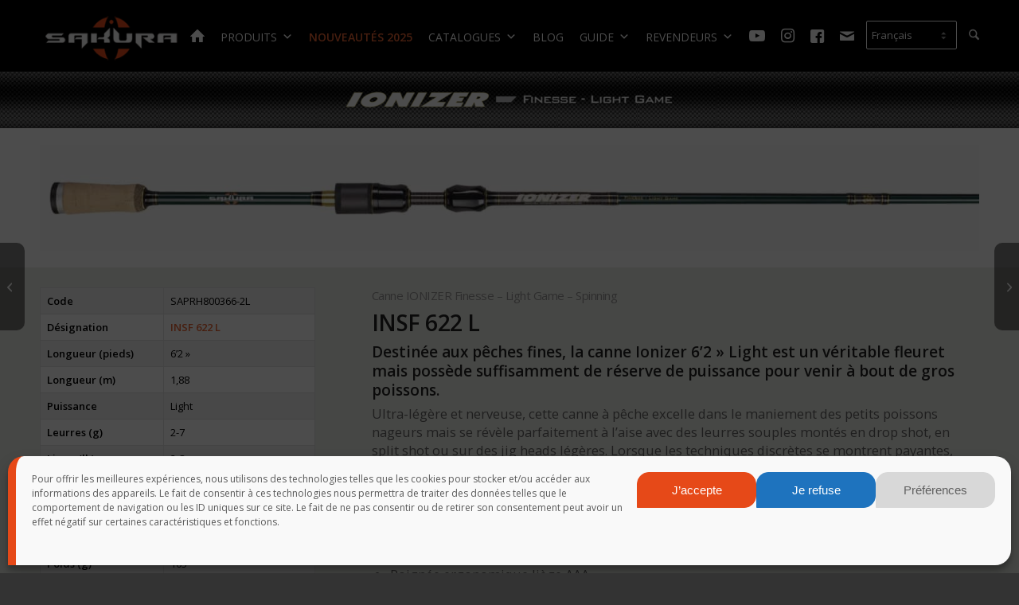

--- FILE ---
content_type: text/html; charset=UTF-8
request_url: https://www.sakura-fishing.com/archive/ionizer-spinning-f-622-l/
body_size: 30445
content:
<!DOCTYPE html>
<html lang="fr-FR" prefix="og: https://ogp.me/ns#" class="html_stretched responsive av-preloader-disabled  html_header_top html_logo_left html_main_nav_header html_menu_right html_slim html_header_sticky html_header_shrinking html_mobile_menu_tablet html_header_searchicon html_content_align_center html_header_unstick_top_disabled html_header_stretch_disabled html_minimal_header html_elegant-blog html_modern-blog html_av-submenu-hidden html_av-submenu-display-click html_av-overlay-side html_av-overlay-side-classic html_av-submenu-noclone html_entry_id_49777 av-cookies-no-cookie-consent av-no-preview av-default-lightbox html_text_menu_active av-mobile-menu-switch-default">
<head>
<meta charset="UTF-8" />


<!-- mobile setting -->
<meta name="viewport" content="width=device-width, initial-scale=1">

<!-- Scripts/CSS and wp_head hook -->

<!-- Google Tag Manager for WordPress by gtm4wp.com -->
<script data-cfasync="false" data-pagespeed-no-defer>
	var gtm4wp_datalayer_name = "dataLayer";
	var dataLayer = dataLayer || [];
</script>
<!-- End Google Tag Manager for WordPress by gtm4wp.com -->
<!-- Optimisation des moteurs de recherche par Rank Math - https://rankmath.com/ -->
<title>IONIZER Spinning F - 622 L - SAKURA-Fishing</title>
<meta name="description" content="La canne à leurre Ionizer Finesse-Light Game INSF 6&#039;2&quot; L est conçue pour les pêches légères au petits poissons nageurs, leurres souples, LRF et Drop Shot."/>
<meta name="robots" content="follow, index, max-snippet:-1, max-video-preview:-1, max-image-preview:large"/>
<link rel="canonical" href="https://www.sakura-fishing.com/archive/ionizer-spinning-f-622-l/" />
<meta property="og:locale" content="fr_FR" />
<meta property="og:type" content="article" />
<meta property="og:title" content="IONIZER Spinning F - 622 L - SAKURA-Fishing" />
<meta property="og:description" content="La canne à leurre Ionizer Finesse-Light Game INSF 6&#039;2&quot; L est conçue pour les pêches légères au petits poissons nageurs, leurres souples, LRF et Drop Shot." />
<meta property="og:url" content="https://www.sakura-fishing.com/archive/ionizer-spinning-f-622-l/" />
<meta property="og:site_name" content="SAKURA-Fishing" />
<meta property="article:publisher" content="https://www.facebook.com/sakurapecheFrance" />
<meta property="og:updated_time" content="2023-01-15T01:48:07+01:00" />
<meta property="og:image" content="https://www.sakura-fishing.com/wp-content/uploads/2015/06/bandeau-nylons.jpg" />
<meta property="og:image:secure_url" content="https://www.sakura-fishing.com/wp-content/uploads/2015/06/bandeau-nylons.jpg" />
<meta property="og:image:width" content="1030" />
<meta property="og:image:height" content="376" />
<meta property="og:image:alt" content="bandeau-nylons" />
<meta property="og:image:type" content="image/jpeg" />
<meta property="og:video" content="https://www.youtube.com/embed/RayIPXygEAU?feature=oembed&autoplay=0&loop=0&controls=1&mute=0" />
<meta property="video:duration" content="82" />
<meta name="twitter:card" content="summary_large_image" />
<meta name="twitter:title" content="IONIZER Spinning F - 622 L - SAKURA-Fishing" />
<meta name="twitter:description" content="La canne à leurre Ionizer Finesse-Light Game INSF 6&#039;2&quot; L est conçue pour les pêches légères au petits poissons nageurs, leurres souples, LRF et Drop Shot." />
<meta name="twitter:image" content="https://www.sakura-fishing.com/wp-content/uploads/2015/06/bandeau-nylons.jpg" />
<script type="application/ld+json" class="rank-math-schema">{"@context":"https://schema.org","@graph":[{"@type":"Organization","@id":"https://www.sakura-fishing.com/#organization","name":"SERT SAS","url":"https://www.sakura-fishing.com","sameAs":["https://www.facebook.com/sakurapecheFrance"],"logo":{"@type":"ImageObject","@id":"https://www.sakura-fishing.com/#logo","url":"https://www.sakura-fishing.com/wp-content/uploads/2011/02/LOGO-SAKURA.jpg","contentUrl":"https://www.sakura-fishing.com/wp-content/uploads/2011/02/LOGO-SAKURA.jpg","caption":"SERT SAS","inLanguage":"fr-FR","width":"1200","height":"376"}},{"@type":"WebSite","@id":"https://www.sakura-fishing.com/#website","url":"https://www.sakura-fishing.com","name":"SERT SAS","publisher":{"@id":"https://www.sakura-fishing.com/#organization"},"inLanguage":"fr-FR"},{"@type":"ImageObject","@id":"https://www.sakura-fishing.com/wp-content/uploads/2019/11/ionizer_finesse_series.png","url":"https://www.sakura-fishing.com/wp-content/uploads/2019/11/ionizer_finesse_series.png","width":"200","height":"200","inLanguage":"fr-FR"},{"@type":"ItemPage","@id":"https://www.sakura-fishing.com/archive/ionizer-spinning-f-622-l/#webpage","url":"https://www.sakura-fishing.com/archive/ionizer-spinning-f-622-l/","name":"IONIZER Spinning F - 622 L - SAKURA-Fishing","datePublished":"2019-11-04T11:57:50+01:00","dateModified":"2023-01-15T01:48:07+01:00","isPartOf":{"@id":"https://www.sakura-fishing.com/#website"},"primaryImageOfPage":{"@id":"https://www.sakura-fishing.com/wp-content/uploads/2019/11/ionizer_finesse_series.png"},"inLanguage":"fr-FR"},{"@type":"Product","name":"IONIZER Spinning F - 622 L - SAKURA-Fishing","description":"La canne \u00e0 leurre Ionizer Finesse-Light Game INSF 6'2\" L est con\u00e7ue pour les p\u00eaches l\u00e9g\u00e8res au petits poissons nageurs, leurres souples, LRF et Drop Shot.","offers":{"@type":"Offer","price":"0","url":"https://www.sakura-fishing.com/archive/ionizer-spinning-f-622-l/","availability":"https://schema.org/InStock"},"@id":"https://www.sakura-fishing.com/archive/ionizer-spinning-f-622-l/#schema-244011","image":{"@id":"https://www.sakura-fishing.com/wp-content/uploads/2019/11/ionizer_finesse_series.png"},"mainEntityOfPage":{"@id":"https://www.sakura-fishing.com/archive/ionizer-spinning-f-622-l/#webpage"}},{"@type":"VideoObject","name":"IONIZER Spinning F - 622 L - SAKURA-Fishing","description":"La canne \u00e0 leurre Ionizer Finesse-Light Game INSF 6&#039;2&quot; L est con\u00e7ue pour les p\u00eaches l\u00e9g\u00e8res au petits poissons nageurs, leurres souples, LRF et Drop Shot.","uploadDate":"2021-03-31","embedUrl":"https://www.youtube.com/embed/RayIPXygEAU?feature=oembed&amp;autoplay=0&amp;loop=0&amp;controls=1&amp;mute=0","duration":"PT1M22S","width":"1280","height":"720","isFamilyFriendly":"1","@id":"https://www.sakura-fishing.com/archive/ionizer-spinning-f-622-l/#schema-288578","isPartOf":{"@id":"https://www.sakura-fishing.com/archive/ionizer-spinning-f-622-l/#webpage"},"publisher":{"@id":"https://www.sakura-fishing.com/#organization"},"inLanguage":"fr-FR","mainEntityOfPage":{"@id":"https://www.sakura-fishing.com/archive/ionizer-spinning-f-622-l/#webpage"}}]}</script>
<!-- /Extension Rank Math WordPress SEO -->

<link rel="alternate" type="application/rss+xml" title="SAKURA-Fishing &raquo; Flux" href="https://www.sakura-fishing.com/feed/" />
<link rel="alternate" type="application/rss+xml" title="SAKURA-Fishing &raquo; Flux des commentaires" href="https://www.sakura-fishing.com/comments/feed/" />
<link rel="alternate" title="oEmbed (JSON)" type="application/json+oembed" href="https://www.sakura-fishing.com/wp-json/oembed/1.0/embed?url=https%3A%2F%2Fwww.sakura-fishing.com%2Farchive%2Fionizer-spinning-f-622-l%2F" />
<link rel="alternate" title="oEmbed (XML)" type="text/xml+oembed" href="https://www.sakura-fishing.com/wp-json/oembed/1.0/embed?url=https%3A%2F%2Fwww.sakura-fishing.com%2Farchive%2Fionizer-spinning-f-622-l%2F&#038;format=xml" />
<style id='wp-img-auto-sizes-contain-inline-css' type='text/css'>
img:is([sizes=auto i],[sizes^="auto," i]){contain-intrinsic-size:3000px 1500px}
/*# sourceURL=wp-img-auto-sizes-contain-inline-css */
</style>
<link rel='stylesheet' id='avia-grid-css' href='https://www.sakura-fishing.com/wp-content/themes/enfold/css/grid.css' type='text/css' media='all' />
<link rel='stylesheet' id='avia-base-css' href='https://www.sakura-fishing.com/wp-content/themes/enfold/css/base.css' type='text/css' media='all' />
<link rel='stylesheet' id='avia-layout-css' href='https://www.sakura-fishing.com/wp-content/themes/enfold/css/layout.css' type='text/css' media='all' />
<link rel='stylesheet' id='avia-module-blog-css' href='https://www.sakura-fishing.com/wp-content/themes/enfold/config-templatebuilder/avia-shortcodes/blog/blog.css' type='text/css' media='all' />
<link rel='stylesheet' id='avia-module-postslider-css' href='https://www.sakura-fishing.com/wp-content/themes/enfold/config-templatebuilder/avia-shortcodes/postslider/postslider.css' type='text/css' media='all' />
<link rel='stylesheet' id='avia-module-button-css' href='https://www.sakura-fishing.com/wp-content/themes/enfold/config-templatebuilder/avia-shortcodes/buttons/buttons.css' type='text/css' media='all' />
<link rel='stylesheet' id='avia-module-button-fullwidth-css' href='https://www.sakura-fishing.com/wp-content/themes/enfold/config-templatebuilder/avia-shortcodes/buttons_fullwidth/buttons_fullwidth.css' type='text/css' media='all' />
<link rel='stylesheet' id='avia-module-catalogue-css' href='https://www.sakura-fishing.com/wp-content/themes/enfold/config-templatebuilder/avia-shortcodes/catalogue/catalogue.css' type='text/css' media='all' />
<link rel='stylesheet' id='avia-module-comments-css' href='https://www.sakura-fishing.com/wp-content/themes/enfold/config-templatebuilder/avia-shortcodes/comments/comments.css' type='text/css' media='all' />
<link rel='stylesheet' id='avia-module-slideshow-css' href='https://www.sakura-fishing.com/wp-content/themes/enfold/config-templatebuilder/avia-shortcodes/slideshow/slideshow.css' type='text/css' media='all' />
<link rel='stylesheet' id='avia-module-gallery-css' href='https://www.sakura-fishing.com/wp-content/themes/enfold/config-templatebuilder/avia-shortcodes/gallery/gallery.css' type='text/css' media='all' />
<link rel='stylesheet' id='avia-module-maps-css' href='https://www.sakura-fishing.com/wp-content/themes/enfold/config-templatebuilder/avia-shortcodes/google_maps/google_maps.css' type='text/css' media='all' />
<link rel='stylesheet' id='avia-module-gridrow-css' href='https://www.sakura-fishing.com/wp-content/themes/enfold/config-templatebuilder/avia-shortcodes/grid_row/grid_row.css' type='text/css' media='all' />
<link rel='stylesheet' id='avia-module-heading-css' href='https://www.sakura-fishing.com/wp-content/themes/enfold/config-templatebuilder/avia-shortcodes/heading/heading.css' type='text/css' media='all' />
<link rel='stylesheet' id='avia-module-rotator-css' href='https://www.sakura-fishing.com/wp-content/themes/enfold/config-templatebuilder/avia-shortcodes/headline_rotator/headline_rotator.css' type='text/css' media='all' />
<link rel='stylesheet' id='avia-module-hr-css' href='https://www.sakura-fishing.com/wp-content/themes/enfold/config-templatebuilder/avia-shortcodes/hr/hr.css' type='text/css' media='all' />
<link rel='stylesheet' id='avia-module-icon-css' href='https://www.sakura-fishing.com/wp-content/themes/enfold/config-templatebuilder/avia-shortcodes/icon/icon.css' type='text/css' media='all' />
<link rel='stylesheet' id='avia-module-image-css' href='https://www.sakura-fishing.com/wp-content/themes/enfold/config-templatebuilder/avia-shortcodes/image/image.css' type='text/css' media='all' />
<link rel='stylesheet' id='avia-module-slideshow-contentpartner-css' href='https://www.sakura-fishing.com/wp-content/themes/enfold/config-templatebuilder/avia-shortcodes/contentslider/contentslider.css' type='text/css' media='all' />
<link rel='stylesheet' id='avia-module-masonry-css' href='https://www.sakura-fishing.com/wp-content/themes/enfold/config-templatebuilder/avia-shortcodes/masonry_entries/masonry_entries.css' type='text/css' media='all' />
<link rel='stylesheet' id='avia-siteloader-css' href='https://www.sakura-fishing.com/wp-content/themes/enfold/css/avia-snippet-site-preloader.css' type='text/css' media='all' />
<link rel='stylesheet' id='avia-module-slideshow-fullsize-css' href='https://www.sakura-fishing.com/wp-content/themes/enfold/config-templatebuilder/avia-shortcodes/slideshow_fullsize/slideshow_fullsize.css' type='text/css' media='all' />
<link rel='stylesheet' id='avia-module-social-css' href='https://www.sakura-fishing.com/wp-content/themes/enfold/config-templatebuilder/avia-shortcodes/social_share/social_share.css' type='text/css' media='all' />
<link rel='stylesheet' id='avia-module-table-css' href='https://www.sakura-fishing.com/wp-content/themes/enfold/config-templatebuilder/avia-shortcodes/table/table.css' type='text/css' media='all' />
<link rel='stylesheet' id='avia-module-tabs-css' href='https://www.sakura-fishing.com/wp-content/themes/enfold/config-templatebuilder/avia-shortcodes/tabs/tabs.css' type='text/css' media='all' />
<link rel='stylesheet' id='avia-module-team-css' href='https://www.sakura-fishing.com/wp-content/themes/enfold/config-templatebuilder/avia-shortcodes/team/team.css' type='text/css' media='all' />
<link rel='stylesheet' id='avia-module-toggles-css' href='https://www.sakura-fishing.com/wp-content/themes/enfold/config-templatebuilder/avia-shortcodes/toggles/toggles.css' type='text/css' media='all' />
<link rel='stylesheet' id='avia-module-video-css' href='https://www.sakura-fishing.com/wp-content/themes/enfold/config-templatebuilder/avia-shortcodes/video/video.css' type='text/css' media='all' />
<style id='wp-block-library-inline-css' type='text/css'>
:root{--wp-block-synced-color:#7a00df;--wp-block-synced-color--rgb:122,0,223;--wp-bound-block-color:var(--wp-block-synced-color);--wp-editor-canvas-background:#ddd;--wp-admin-theme-color:#007cba;--wp-admin-theme-color--rgb:0,124,186;--wp-admin-theme-color-darker-10:#006ba1;--wp-admin-theme-color-darker-10--rgb:0,107,160.5;--wp-admin-theme-color-darker-20:#005a87;--wp-admin-theme-color-darker-20--rgb:0,90,135;--wp-admin-border-width-focus:2px}@media (min-resolution:192dpi){:root{--wp-admin-border-width-focus:1.5px}}.wp-element-button{cursor:pointer}:root .has-very-light-gray-background-color{background-color:#eee}:root .has-very-dark-gray-background-color{background-color:#313131}:root .has-very-light-gray-color{color:#eee}:root .has-very-dark-gray-color{color:#313131}:root .has-vivid-green-cyan-to-vivid-cyan-blue-gradient-background{background:linear-gradient(135deg,#00d084,#0693e3)}:root .has-purple-crush-gradient-background{background:linear-gradient(135deg,#34e2e4,#4721fb 50%,#ab1dfe)}:root .has-hazy-dawn-gradient-background{background:linear-gradient(135deg,#faaca8,#dad0ec)}:root .has-subdued-olive-gradient-background{background:linear-gradient(135deg,#fafae1,#67a671)}:root .has-atomic-cream-gradient-background{background:linear-gradient(135deg,#fdd79a,#004a59)}:root .has-nightshade-gradient-background{background:linear-gradient(135deg,#330968,#31cdcf)}:root .has-midnight-gradient-background{background:linear-gradient(135deg,#020381,#2874fc)}:root{--wp--preset--font-size--normal:16px;--wp--preset--font-size--huge:42px}.has-regular-font-size{font-size:1em}.has-larger-font-size{font-size:2.625em}.has-normal-font-size{font-size:var(--wp--preset--font-size--normal)}.has-huge-font-size{font-size:var(--wp--preset--font-size--huge)}.has-text-align-center{text-align:center}.has-text-align-left{text-align:left}.has-text-align-right{text-align:right}.has-fit-text{white-space:nowrap!important}#end-resizable-editor-section{display:none}.aligncenter{clear:both}.items-justified-left{justify-content:flex-start}.items-justified-center{justify-content:center}.items-justified-right{justify-content:flex-end}.items-justified-space-between{justify-content:space-between}.screen-reader-text{border:0;clip-path:inset(50%);height:1px;margin:-1px;overflow:hidden;padding:0;position:absolute;width:1px;word-wrap:normal!important}.screen-reader-text:focus{background-color:#ddd;clip-path:none;color:#444;display:block;font-size:1em;height:auto;left:5px;line-height:normal;padding:15px 23px 14px;text-decoration:none;top:5px;width:auto;z-index:100000}html :where(.has-border-color){border-style:solid}html :where([style*=border-top-color]){border-top-style:solid}html :where([style*=border-right-color]){border-right-style:solid}html :where([style*=border-bottom-color]){border-bottom-style:solid}html :where([style*=border-left-color]){border-left-style:solid}html :where([style*=border-width]){border-style:solid}html :where([style*=border-top-width]){border-top-style:solid}html :where([style*=border-right-width]){border-right-style:solid}html :where([style*=border-bottom-width]){border-bottom-style:solid}html :where([style*=border-left-width]){border-left-style:solid}html :where(img[class*=wp-image-]){height:auto;max-width:100%}:where(figure){margin:0 0 1em}html :where(.is-position-sticky){--wp-admin--admin-bar--position-offset:var(--wp-admin--admin-bar--height,0px)}@media screen and (max-width:600px){html :where(.is-position-sticky){--wp-admin--admin-bar--position-offset:0px}}

/*# sourceURL=wp-block-library-inline-css */
</style><style id='global-styles-inline-css' type='text/css'>
:root{--wp--preset--aspect-ratio--square: 1;--wp--preset--aspect-ratio--4-3: 4/3;--wp--preset--aspect-ratio--3-4: 3/4;--wp--preset--aspect-ratio--3-2: 3/2;--wp--preset--aspect-ratio--2-3: 2/3;--wp--preset--aspect-ratio--16-9: 16/9;--wp--preset--aspect-ratio--9-16: 9/16;--wp--preset--color--black: #000000;--wp--preset--color--cyan-bluish-gray: #abb8c3;--wp--preset--color--white: #ffffff;--wp--preset--color--pale-pink: #f78da7;--wp--preset--color--vivid-red: #cf2e2e;--wp--preset--color--luminous-vivid-orange: #ff6900;--wp--preset--color--luminous-vivid-amber: #fcb900;--wp--preset--color--light-green-cyan: #7bdcb5;--wp--preset--color--vivid-green-cyan: #00d084;--wp--preset--color--pale-cyan-blue: #8ed1fc;--wp--preset--color--vivid-cyan-blue: #0693e3;--wp--preset--color--vivid-purple: #9b51e0;--wp--preset--color--metallic-red: #b02b2c;--wp--preset--color--maximum-yellow-red: #edae44;--wp--preset--color--yellow-sun: #eeee22;--wp--preset--color--palm-leaf: #83a846;--wp--preset--color--aero: #7bb0e7;--wp--preset--color--old-lavender: #745f7e;--wp--preset--color--steel-teal: #5f8789;--wp--preset--color--raspberry-pink: #d65799;--wp--preset--color--medium-turquoise: #4ecac2;--wp--preset--gradient--vivid-cyan-blue-to-vivid-purple: linear-gradient(135deg,rgb(6,147,227) 0%,rgb(155,81,224) 100%);--wp--preset--gradient--light-green-cyan-to-vivid-green-cyan: linear-gradient(135deg,rgb(122,220,180) 0%,rgb(0,208,130) 100%);--wp--preset--gradient--luminous-vivid-amber-to-luminous-vivid-orange: linear-gradient(135deg,rgb(252,185,0) 0%,rgb(255,105,0) 100%);--wp--preset--gradient--luminous-vivid-orange-to-vivid-red: linear-gradient(135deg,rgb(255,105,0) 0%,rgb(207,46,46) 100%);--wp--preset--gradient--very-light-gray-to-cyan-bluish-gray: linear-gradient(135deg,rgb(238,238,238) 0%,rgb(169,184,195) 100%);--wp--preset--gradient--cool-to-warm-spectrum: linear-gradient(135deg,rgb(74,234,220) 0%,rgb(151,120,209) 20%,rgb(207,42,186) 40%,rgb(238,44,130) 60%,rgb(251,105,98) 80%,rgb(254,248,76) 100%);--wp--preset--gradient--blush-light-purple: linear-gradient(135deg,rgb(255,206,236) 0%,rgb(152,150,240) 100%);--wp--preset--gradient--blush-bordeaux: linear-gradient(135deg,rgb(254,205,165) 0%,rgb(254,45,45) 50%,rgb(107,0,62) 100%);--wp--preset--gradient--luminous-dusk: linear-gradient(135deg,rgb(255,203,112) 0%,rgb(199,81,192) 50%,rgb(65,88,208) 100%);--wp--preset--gradient--pale-ocean: linear-gradient(135deg,rgb(255,245,203) 0%,rgb(182,227,212) 50%,rgb(51,167,181) 100%);--wp--preset--gradient--electric-grass: linear-gradient(135deg,rgb(202,248,128) 0%,rgb(113,206,126) 100%);--wp--preset--gradient--midnight: linear-gradient(135deg,rgb(2,3,129) 0%,rgb(40,116,252) 100%);--wp--preset--font-size--small: 1rem;--wp--preset--font-size--medium: 1.125rem;--wp--preset--font-size--large: 1.75rem;--wp--preset--font-size--x-large: clamp(1.75rem, 3vw, 2.25rem);--wp--preset--spacing--20: 0.44rem;--wp--preset--spacing--30: 0.67rem;--wp--preset--spacing--40: 1rem;--wp--preset--spacing--50: 1.5rem;--wp--preset--spacing--60: 2.25rem;--wp--preset--spacing--70: 3.38rem;--wp--preset--spacing--80: 5.06rem;--wp--preset--shadow--natural: 6px 6px 9px rgba(0, 0, 0, 0.2);--wp--preset--shadow--deep: 12px 12px 50px rgba(0, 0, 0, 0.4);--wp--preset--shadow--sharp: 6px 6px 0px rgba(0, 0, 0, 0.2);--wp--preset--shadow--outlined: 6px 6px 0px -3px rgb(255, 255, 255), 6px 6px rgb(0, 0, 0);--wp--preset--shadow--crisp: 6px 6px 0px rgb(0, 0, 0);}:root { --wp--style--global--content-size: 800px;--wp--style--global--wide-size: 1130px; }:where(body) { margin: 0; }.wp-site-blocks > .alignleft { float: left; margin-right: 2em; }.wp-site-blocks > .alignright { float: right; margin-left: 2em; }.wp-site-blocks > .aligncenter { justify-content: center; margin-left: auto; margin-right: auto; }:where(.is-layout-flex){gap: 0.5em;}:where(.is-layout-grid){gap: 0.5em;}.is-layout-flow > .alignleft{float: left;margin-inline-start: 0;margin-inline-end: 2em;}.is-layout-flow > .alignright{float: right;margin-inline-start: 2em;margin-inline-end: 0;}.is-layout-flow > .aligncenter{margin-left: auto !important;margin-right: auto !important;}.is-layout-constrained > .alignleft{float: left;margin-inline-start: 0;margin-inline-end: 2em;}.is-layout-constrained > .alignright{float: right;margin-inline-start: 2em;margin-inline-end: 0;}.is-layout-constrained > .aligncenter{margin-left: auto !important;margin-right: auto !important;}.is-layout-constrained > :where(:not(.alignleft):not(.alignright):not(.alignfull)){max-width: var(--wp--style--global--content-size);margin-left: auto !important;margin-right: auto !important;}.is-layout-constrained > .alignwide{max-width: var(--wp--style--global--wide-size);}body .is-layout-flex{display: flex;}.is-layout-flex{flex-wrap: wrap;align-items: center;}.is-layout-flex > :is(*, div){margin: 0;}body .is-layout-grid{display: grid;}.is-layout-grid > :is(*, div){margin: 0;}body{padding-top: 0px;padding-right: 0px;padding-bottom: 0px;padding-left: 0px;}a:where(:not(.wp-element-button)){text-decoration: underline;}:root :where(.wp-element-button, .wp-block-button__link){background-color: #32373c;border-width: 0;color: #fff;font-family: inherit;font-size: inherit;font-style: inherit;font-weight: inherit;letter-spacing: inherit;line-height: inherit;padding-top: calc(0.667em + 2px);padding-right: calc(1.333em + 2px);padding-bottom: calc(0.667em + 2px);padding-left: calc(1.333em + 2px);text-decoration: none;text-transform: inherit;}.has-black-color{color: var(--wp--preset--color--black) !important;}.has-cyan-bluish-gray-color{color: var(--wp--preset--color--cyan-bluish-gray) !important;}.has-white-color{color: var(--wp--preset--color--white) !important;}.has-pale-pink-color{color: var(--wp--preset--color--pale-pink) !important;}.has-vivid-red-color{color: var(--wp--preset--color--vivid-red) !important;}.has-luminous-vivid-orange-color{color: var(--wp--preset--color--luminous-vivid-orange) !important;}.has-luminous-vivid-amber-color{color: var(--wp--preset--color--luminous-vivid-amber) !important;}.has-light-green-cyan-color{color: var(--wp--preset--color--light-green-cyan) !important;}.has-vivid-green-cyan-color{color: var(--wp--preset--color--vivid-green-cyan) !important;}.has-pale-cyan-blue-color{color: var(--wp--preset--color--pale-cyan-blue) !important;}.has-vivid-cyan-blue-color{color: var(--wp--preset--color--vivid-cyan-blue) !important;}.has-vivid-purple-color{color: var(--wp--preset--color--vivid-purple) !important;}.has-metallic-red-color{color: var(--wp--preset--color--metallic-red) !important;}.has-maximum-yellow-red-color{color: var(--wp--preset--color--maximum-yellow-red) !important;}.has-yellow-sun-color{color: var(--wp--preset--color--yellow-sun) !important;}.has-palm-leaf-color{color: var(--wp--preset--color--palm-leaf) !important;}.has-aero-color{color: var(--wp--preset--color--aero) !important;}.has-old-lavender-color{color: var(--wp--preset--color--old-lavender) !important;}.has-steel-teal-color{color: var(--wp--preset--color--steel-teal) !important;}.has-raspberry-pink-color{color: var(--wp--preset--color--raspberry-pink) !important;}.has-medium-turquoise-color{color: var(--wp--preset--color--medium-turquoise) !important;}.has-black-background-color{background-color: var(--wp--preset--color--black) !important;}.has-cyan-bluish-gray-background-color{background-color: var(--wp--preset--color--cyan-bluish-gray) !important;}.has-white-background-color{background-color: var(--wp--preset--color--white) !important;}.has-pale-pink-background-color{background-color: var(--wp--preset--color--pale-pink) !important;}.has-vivid-red-background-color{background-color: var(--wp--preset--color--vivid-red) !important;}.has-luminous-vivid-orange-background-color{background-color: var(--wp--preset--color--luminous-vivid-orange) !important;}.has-luminous-vivid-amber-background-color{background-color: var(--wp--preset--color--luminous-vivid-amber) !important;}.has-light-green-cyan-background-color{background-color: var(--wp--preset--color--light-green-cyan) !important;}.has-vivid-green-cyan-background-color{background-color: var(--wp--preset--color--vivid-green-cyan) !important;}.has-pale-cyan-blue-background-color{background-color: var(--wp--preset--color--pale-cyan-blue) !important;}.has-vivid-cyan-blue-background-color{background-color: var(--wp--preset--color--vivid-cyan-blue) !important;}.has-vivid-purple-background-color{background-color: var(--wp--preset--color--vivid-purple) !important;}.has-metallic-red-background-color{background-color: var(--wp--preset--color--metallic-red) !important;}.has-maximum-yellow-red-background-color{background-color: var(--wp--preset--color--maximum-yellow-red) !important;}.has-yellow-sun-background-color{background-color: var(--wp--preset--color--yellow-sun) !important;}.has-palm-leaf-background-color{background-color: var(--wp--preset--color--palm-leaf) !important;}.has-aero-background-color{background-color: var(--wp--preset--color--aero) !important;}.has-old-lavender-background-color{background-color: var(--wp--preset--color--old-lavender) !important;}.has-steel-teal-background-color{background-color: var(--wp--preset--color--steel-teal) !important;}.has-raspberry-pink-background-color{background-color: var(--wp--preset--color--raspberry-pink) !important;}.has-medium-turquoise-background-color{background-color: var(--wp--preset--color--medium-turquoise) !important;}.has-black-border-color{border-color: var(--wp--preset--color--black) !important;}.has-cyan-bluish-gray-border-color{border-color: var(--wp--preset--color--cyan-bluish-gray) !important;}.has-white-border-color{border-color: var(--wp--preset--color--white) !important;}.has-pale-pink-border-color{border-color: var(--wp--preset--color--pale-pink) !important;}.has-vivid-red-border-color{border-color: var(--wp--preset--color--vivid-red) !important;}.has-luminous-vivid-orange-border-color{border-color: var(--wp--preset--color--luminous-vivid-orange) !important;}.has-luminous-vivid-amber-border-color{border-color: var(--wp--preset--color--luminous-vivid-amber) !important;}.has-light-green-cyan-border-color{border-color: var(--wp--preset--color--light-green-cyan) !important;}.has-vivid-green-cyan-border-color{border-color: var(--wp--preset--color--vivid-green-cyan) !important;}.has-pale-cyan-blue-border-color{border-color: var(--wp--preset--color--pale-cyan-blue) !important;}.has-vivid-cyan-blue-border-color{border-color: var(--wp--preset--color--vivid-cyan-blue) !important;}.has-vivid-purple-border-color{border-color: var(--wp--preset--color--vivid-purple) !important;}.has-metallic-red-border-color{border-color: var(--wp--preset--color--metallic-red) !important;}.has-maximum-yellow-red-border-color{border-color: var(--wp--preset--color--maximum-yellow-red) !important;}.has-yellow-sun-border-color{border-color: var(--wp--preset--color--yellow-sun) !important;}.has-palm-leaf-border-color{border-color: var(--wp--preset--color--palm-leaf) !important;}.has-aero-border-color{border-color: var(--wp--preset--color--aero) !important;}.has-old-lavender-border-color{border-color: var(--wp--preset--color--old-lavender) !important;}.has-steel-teal-border-color{border-color: var(--wp--preset--color--steel-teal) !important;}.has-raspberry-pink-border-color{border-color: var(--wp--preset--color--raspberry-pink) !important;}.has-medium-turquoise-border-color{border-color: var(--wp--preset--color--medium-turquoise) !important;}.has-vivid-cyan-blue-to-vivid-purple-gradient-background{background: var(--wp--preset--gradient--vivid-cyan-blue-to-vivid-purple) !important;}.has-light-green-cyan-to-vivid-green-cyan-gradient-background{background: var(--wp--preset--gradient--light-green-cyan-to-vivid-green-cyan) !important;}.has-luminous-vivid-amber-to-luminous-vivid-orange-gradient-background{background: var(--wp--preset--gradient--luminous-vivid-amber-to-luminous-vivid-orange) !important;}.has-luminous-vivid-orange-to-vivid-red-gradient-background{background: var(--wp--preset--gradient--luminous-vivid-orange-to-vivid-red) !important;}.has-very-light-gray-to-cyan-bluish-gray-gradient-background{background: var(--wp--preset--gradient--very-light-gray-to-cyan-bluish-gray) !important;}.has-cool-to-warm-spectrum-gradient-background{background: var(--wp--preset--gradient--cool-to-warm-spectrum) !important;}.has-blush-light-purple-gradient-background{background: var(--wp--preset--gradient--blush-light-purple) !important;}.has-blush-bordeaux-gradient-background{background: var(--wp--preset--gradient--blush-bordeaux) !important;}.has-luminous-dusk-gradient-background{background: var(--wp--preset--gradient--luminous-dusk) !important;}.has-pale-ocean-gradient-background{background: var(--wp--preset--gradient--pale-ocean) !important;}.has-electric-grass-gradient-background{background: var(--wp--preset--gradient--electric-grass) !important;}.has-midnight-gradient-background{background: var(--wp--preset--gradient--midnight) !important;}.has-small-font-size{font-size: var(--wp--preset--font-size--small) !important;}.has-medium-font-size{font-size: var(--wp--preset--font-size--medium) !important;}.has-large-font-size{font-size: var(--wp--preset--font-size--large) !important;}.has-x-large-font-size{font-size: var(--wp--preset--font-size--x-large) !important;}
/*# sourceURL=global-styles-inline-css */
</style>

<link rel='stylesheet' id='advanced-page-visit-counter-css' href='https://www.sakura-fishing.com/wp-content/plugins/advanced-page-visit-counter/public/css/advanced-page-visit-counter-public.css' type='text/css' media='all' />
<link rel='stylesheet' id='contact-form-7-css' href='https://www.sakura-fishing.com/wp-content/plugins/contact-form-7/includes/css/styles.css' type='text/css' media='all' />
<link rel='stylesheet' id='go-portfolio-magnific-popup-styles-css' href='https://www.sakura-fishing.com/wp-content/plugins/go_portfolio/assets/plugins/magnific-popup/magnific-popup.css' type='text/css' media='all' />
<link rel='stylesheet' id='go-portfolio-styles-css' href='https://www.sakura-fishing.com/wp-content/plugins/go_portfolio/assets/css/go_portfolio_styles.css' type='text/css' media='all' />
<style id='go-portfolio-styles-inline-css' type='text/css'>
@media only screen and (min-width: 768px) and (max-width: 959px) {
		.gw-gopf-posts { letter-spacing:10px; }
		.gw-gopf {
			
			margin:0 auto;
		}
		.gw-gopf-1col .gw-gopf-col-wrap {
        	float:left !important;
			margin-left:0 !important;
        	width:100%;
		}
		.gw-gopf-2cols .gw-gopf-col-wrap,
		.gw-gopf-3cols .gw-gopf-col-wrap,
		.gw-gopf-4cols .gw-gopf-col-wrap,
		.gw-gopf-5cols .gw-gopf-col-wrap,
		.gw-gopf-6cols .gw-gopf-col-wrap,
		.gw-gopf-7cols .gw-gopf-col-wrap,
		.gw-gopf-8cols .gw-gopf-col-wrap,
		.gw-gopf-9cols .gw-gopf-col-wrap,
		.gw-gopf-10cols .gw-gopf-col-wrap { width:50% !important; }
	}

		@media only screen and (min-width: 480px) and (max-width: 767px) {
		.gw-gopf-posts { letter-spacing:20px; }
		.gw-gopf {
			
			margin:0 auto;
		}
		.gw-gopf-1col .gw-gopf-col-wrap,
		.gw-gopf-2cols .gw-gopf-col-wrap,
		.gw-gopf-3cols .gw-gopf-col-wrap,
		.gw-gopf-4cols .gw-gopf-col-wrap,
		.gw-gopf-5cols .gw-gopf-col-wrap,
		.gw-gopf-6cols .gw-gopf-col-wrap,
		.gw-gopf-7cols .gw-gopf-col-wrap,
		.gw-gopf-8cols .gw-gopf-col-wrap,
		.gw-gopf-9cols .gw-gopf-col-wrap,
		.gw-gopf-10cols .gw-gopf-col-wrap {
        	float:left !important;
			margin-left:0 !important;
        	width:100%;
		}

		/* RTL */
		.gw-gopf-rtl.gw-gopf-1col .gw-gopf-col-wrap,
		.gw-gopf-rtl.gw-gopf-2cols .gw-gopf-col-wrap,
		.gw-gopf-rtl.gw-gopf-3cols .gw-gopf-col-wrap,
		.gw-gopf-rtl.gw-gopf-4cols .gw-gopf-col-wrap,
		.gw-gopf-rtl.gw-gopf-5cols .gw-gopf-col-wrap,
		.gw-gopf-rtl.gw-gopf-6cols .gw-gopf-col-wrap,
		.gw-gopf-rtl.gw-gopf-7cols .gw-gopf-col-wrap,
		.gw-gopf-rtl.gw-gopf-8cols .gw-gopf-col-wrap,
		.gw-gopf-rtl.gw-gopf-9cols .gw-gopf-col-wrap,
		.gw-gopf-rtl.gw-gopf-10cols .gw-gopf-col-wrap { float:right !important; }

		.gw-gopf-slider-type.gw-gopf-rtl.gw-gopf-1col .gw-gopf-col-wrap,
		.gw-gopf-slider-type.gw-gopf-rtl.gw-gopf-2cols .gw-gopf-col-wrap,
		.gw-gopf-slider-type.gw-gopf-rtl.gw-gopf-3cols .gw-gopf-col-wrap,
		.gw-gopf-slider-type.gw-gopf-rtl.gw-gopf-4cols .gw-gopf-col-wrap,
		.gw-gopf-slider-type.gw-gopf-rtl.gw-gopf-5cols .gw-gopf-col-wrap,
		.gw-gopf-slider-type.gw-gopf-rtl.gw-gopf-6cols .gw-gopf-col-wrap,
		.gw-gopf-slider-type.gw-gopf-rtl.gw-gopf-7cols .gw-gopf-col-wrap,
		.gw-gopf-slider-type.gw-gopf-rtl.gw-gopf-8cols .gw-gopf-col-wrap,
		.gw-gopf-slider-type.gw-gopf-rtl.gw-gopf-9cols .gw-gopf-col-wrap,
		.gw-gopf-slider-type.gw-gopf-rtl.gw-gopf-10cols .gw-gopf-col-wrap { float:left !important; }

	}


		@media only screen and (max-width: 479px) {
		.gw-gopf-posts { letter-spacing:30px; }
		.gw-gopf {
			max-width:400px;
			margin:0 auto;
		}
		.gw-gopf-1col .gw-gopf-col-wrap,
		.gw-gopf-2cols .gw-gopf-col-wrap,
		.gw-gopf-3cols .gw-gopf-col-wrap,
		.gw-gopf-4cols .gw-gopf-col-wrap,
		.gw-gopf-5cols .gw-gopf-col-wrap,
		.gw-gopf-6cols .gw-gopf-col-wrap,
		.gw-gopf-7cols .gw-gopf-col-wrap,
		.gw-gopf-8cols .gw-gopf-col-wrap,
		.gw-gopf-9cols .gw-gopf-col-wrap,
		.gw-gopf-10cols .gw-gopf-col-wrap {
        	margin-left:0 !important;
        	float:left !important;
        	width:100%;
         }

		/* RTL */
		.gw-gopf-rtl.gw-gopf-1col .gw-gopf-col-wrap,
		.gw-gopf-rtl.gw-gopf-2cols .gw-gopf-col-wrap,
		.gw-gopf-rtl.gw-gopf-3cols .gw-gopf-col-wrap,
		.gw-gopf-rtl.gw-gopf-4cols .gw-gopf-col-wrap,
		.gw-gopf-rtl.gw-gopf-5cols .gw-gopf-col-wrap,
		.gw-gopf-rtl.gw-gopf-6cols .gw-gopf-col-wrap,
		.gw-gopf-rtl.gw-gopf-7cols .gw-gopf-col-wrap,
		.gw-gopf-rtl.gw-gopf-8cols .gw-gopf-col-wrap,
		.gw-gopf-rtl.gw-gopf-9cols .gw-gopf-col-wrap,
		.gw-gopf-rtl.gw-gopf-10cols .gw-gopf-col-wrap { float:right !important; }

		.gw-gopf-slider-type.gw-gopf-rtl.gw-gopf-1col .gw-gopf-col-wrap,
		.gw-gopf-slider-type.gw-gopf-rtl.gw-gopf-2cols .gw-gopf-col-wrap,
		.gw-gopf-slider-type.gw-gopf-rtl.gw-gopf-3cols .gw-gopf-col-wrap,
		.gw-gopf-slider-type.gw-gopf-rtl.gw-gopf-4cols .gw-gopf-col-wrap,
		.gw-gopf-slider-type.gw-gopf-rtl.gw-gopf-5cols .gw-gopf-col-wrap,
		.gw-gopf-slider-type.gw-gopf-rtl.gw-gopf-6cols .gw-gopf-col-wrap,
		.gw-gopf-slider-type.gw-gopf-rtl.gw-gopf-7cols .gw-gopf-col-wrap,
		.gw-gopf-slider-type.gw-gopf-rtl.gw-gopf-8cols .gw-gopf-col-wrap,
		.gw-gopf-slider-type.gw-gopf-rtl.gw-gopf-9cols .gw-gopf-col-wrap,
		.gw-gopf-slider-type.gw-gopf-rtl.gw-gopf-10cols .gw-gopf-col-wrap { float:left !important; }

	}
/*# sourceURL=go-portfolio-styles-inline-css */
</style>
<link rel='stylesheet' id='wpa-css-css' href='https://www.sakura-fishing.com/wp-content/plugins/honeypot/includes/css/wpa.css' type='text/css' media='all' />
<link rel='stylesheet' id='wpsl-styles-css' href='https://www.sakura-fishing.com/wp-content/plugins/wp-store-locator/css/styles.min.css' type='text/css' media='all' />
<link rel='stylesheet' id='cmplz-general-css' href='https://www.sakura-fishing.com/wp-content/plugins/complianz-gdpr/assets/css/cookieblocker.min.css' type='text/css' media='all' />
<link rel='stylesheet' id='megamenu-css' href='https://www.sakura-fishing.com/wp-content/uploads/maxmegamenu/style.css' type='text/css' media='all' />
<link rel='stylesheet' id='dashicons-css' href='https://www.sakura-fishing.com/wp-includes/css/dashicons.min.css' type='text/css' media='all' />
<link rel='stylesheet' id='avia-scs-css' href='https://www.sakura-fishing.com/wp-content/themes/enfold/css/shortcodes.css' type='text/css' media='all' />
<link rel='stylesheet' id='avia-fold-unfold-css' href='https://www.sakura-fishing.com/wp-content/themes/enfold/css/avia-snippet-fold-unfold.css' type='text/css' media='all' />
<link rel='stylesheet' id='avia-popup-css-css' href='https://www.sakura-fishing.com/wp-content/themes/enfold/js/aviapopup/magnific-popup.min.css' type='text/css' media='screen' />
<link rel='stylesheet' id='avia-lightbox-css' href='https://www.sakura-fishing.com/wp-content/themes/enfold/css/avia-snippet-lightbox.css' type='text/css' media='screen' />
<link rel='stylesheet' id='avia-widget-css-css' href='https://www.sakura-fishing.com/wp-content/themes/enfold/css/avia-snippet-widget.css' type='text/css' media='screen' />
<link rel='stylesheet' id='mediaelement-css' href='https://www.sakura-fishing.com/wp-includes/js/mediaelement/mediaelementplayer-legacy.min.css' type='text/css' media='all' />
<link rel='stylesheet' id='wp-mediaelement-css' href='https://www.sakura-fishing.com/wp-includes/js/mediaelement/wp-mediaelement.min.css' type='text/css' media='all' />
<link rel='stylesheet' id='avia-dynamic-css' href='https://www.sakura-fishing.com/wp-content/uploads/dynamic_avia/sakura-fishing.css' type='text/css' media='all' />
<link rel='stylesheet' id='avia-custom-css' href='https://www.sakura-fishing.com/wp-content/themes/enfold/css/custom.css' type='text/css' media='all' />
<link rel='stylesheet' id='avia-style-css' href='https://www.sakura-fishing.com/wp-content/themes/Sakura-Fishing/style.css' type='text/css' media='all' />
<link rel='stylesheet' id='avia-single-post-49777-css' href='https://www.sakura-fishing.com/wp-content/uploads/dynamic_avia/avia_posts_css/post-49777.css?ver=ver-1769387899' type='text/css' media='all' />
<script type="text/javascript" src="https://www.sakura-fishing.com/wp-includes/js/jquery/jquery.min.js" id="jquery-core-js"></script>
<script type="text/javascript" id="advanced-page-visit-counter-js-extra">
/* <![CDATA[ */
var apvc_rest = {"ap_rest_url":"https://www.sakura-fishing.com/wp-json/","wp_rest":"58e07f14b7","ap_cpt":"archive"};
//# sourceURL=advanced-page-visit-counter-js-extra
/* ]]> */
</script>
<script type="text/javascript" src="https://www.sakura-fishing.com/wp-content/plugins/advanced-page-visit-counter/public/js/advanced-page-visit-counter-public.js" id="advanced-page-visit-counter-js"></script>
<script type="text/javascript" src="https://www.sakura-fishing.com/wp-content/themes/enfold/js/avia-js.js" id="avia-js-js"></script>
<script type="text/javascript" src="https://www.sakura-fishing.com/wp-content/themes/enfold/js/avia-compat.js" id="avia-compat-js"></script>
<link rel="https://api.w.org/" href="https://www.sakura-fishing.com/wp-json/" /><link rel="EditURI" type="application/rsd+xml" title="RSD" href="https://www.sakura-fishing.com/xmlrpc.php?rsd" />

<link rel='shortlink' href='https://www.sakura-fishing.com/?p=49777' />
			<style>.cmplz-hidden {
					display: none !important;
				}</style>
<!-- Google Tag Manager for WordPress by gtm4wp.com -->
<!-- GTM Container placement set to footer -->
<script data-cfasync="false" data-pagespeed-no-defer type="text/javascript">
	var dataLayer_content = {"pagePostType":"archive","pagePostType2":"single-archive","pagePostAuthor":"Franck"};
	dataLayer.push( dataLayer_content );
</script>
<script data-cfasync="false" data-pagespeed-no-defer type="text/javascript">
(function(w,d,s,l,i){w[l]=w[l]||[];w[l].push({'gtm.start':
new Date().getTime(),event:'gtm.js'});var f=d.getElementsByTagName(s)[0],
j=d.createElement(s),dl=l!='dataLayer'?'&l='+l:'';j.async=true;j.src=
'//www.googletagmanager.com/gtm.js?id='+i+dl;f.parentNode.insertBefore(j,f);
})(window,document,'script','dataLayer','GTM-ND6PDCN');
</script>
<!-- End Google Tag Manager for WordPress by gtm4wp.com -->
<link rel="icon" href="https://www.sakura-fishing.com/wp-content/uploads/2015/10/favicon1.gif" type="image/gif">
<!--[if lt IE 9]><script src="https://www.sakura-fishing.com/wp-content/themes/enfold/js/html5shiv.js"></script><![endif]--><link rel="profile" href="https://gmpg.org/xfn/11" />
<link rel="alternate" type="application/rss+xml" title="SAKURA-Fishing RSS2 Feed" href="https://www.sakura-fishing.com/feed/" />
<link rel="pingback" href="https://www.sakura-fishing.com/xmlrpc.php" />
<link rel="icon" href="https://www.sakura-fishing.com/wp-content/uploads/2022/08/cropped-favicon-512-32x32.jpg" sizes="32x32" />
<link rel="icon" href="https://www.sakura-fishing.com/wp-content/uploads/2022/08/cropped-favicon-512-192x192.jpg" sizes="192x192" />
<link rel="apple-touch-icon" href="https://www.sakura-fishing.com/wp-content/uploads/2022/08/cropped-favicon-512-180x180.jpg" />
<meta name="msapplication-TileImage" content="https://www.sakura-fishing.com/wp-content/uploads/2022/08/cropped-favicon-512-270x270.jpg" />
		<style type="text/css" id="wp-custom-css">
			.tab_2026 tr th:first-child {
	width: 85px !important;
}		</style>
		<style type="text/css">
		@font-face {font-family: 'entypo-fontello-enfold'; font-weight: normal; font-style: normal; font-display: fallback;
		src: url('https://www.sakura-fishing.com/wp-content/themes/enfold/config-templatebuilder/avia-template-builder/assets/fonts/entypo-fontello-enfold/entypo-fontello-enfold.woff2') format('woff2'),
		url('https://www.sakura-fishing.com/wp-content/themes/enfold/config-templatebuilder/avia-template-builder/assets/fonts/entypo-fontello-enfold/entypo-fontello-enfold.woff') format('woff'),
		url('https://www.sakura-fishing.com/wp-content/themes/enfold/config-templatebuilder/avia-template-builder/assets/fonts/entypo-fontello-enfold/entypo-fontello-enfold.ttf') format('truetype'),
		url('https://www.sakura-fishing.com/wp-content/themes/enfold/config-templatebuilder/avia-template-builder/assets/fonts/entypo-fontello-enfold/entypo-fontello-enfold.svg#entypo-fontello-enfold') format('svg'),
		url('https://www.sakura-fishing.com/wp-content/themes/enfold/config-templatebuilder/avia-template-builder/assets/fonts/entypo-fontello-enfold/entypo-fontello-enfold.eot'),
		url('https://www.sakura-fishing.com/wp-content/themes/enfold/config-templatebuilder/avia-template-builder/assets/fonts/entypo-fontello-enfold/entypo-fontello-enfold.eot?#iefix') format('embedded-opentype');
		}

		#top .avia-font-entypo-fontello-enfold, body .avia-font-entypo-fontello-enfold, html body [data-av_iconfont='entypo-fontello-enfold']:before{ font-family: 'entypo-fontello-enfold'; }
		
		@font-face {font-family: 'entypo-fontello'; font-weight: normal; font-style: normal; font-display: fallback;
		src: url('https://www.sakura-fishing.com/wp-content/themes/enfold/config-templatebuilder/avia-template-builder/assets/fonts/entypo-fontello/entypo-fontello.woff2') format('woff2'),
		url('https://www.sakura-fishing.com/wp-content/themes/enfold/config-templatebuilder/avia-template-builder/assets/fonts/entypo-fontello/entypo-fontello.woff') format('woff'),
		url('https://www.sakura-fishing.com/wp-content/themes/enfold/config-templatebuilder/avia-template-builder/assets/fonts/entypo-fontello/entypo-fontello.ttf') format('truetype'),
		url('https://www.sakura-fishing.com/wp-content/themes/enfold/config-templatebuilder/avia-template-builder/assets/fonts/entypo-fontello/entypo-fontello.svg#entypo-fontello') format('svg'),
		url('https://www.sakura-fishing.com/wp-content/themes/enfold/config-templatebuilder/avia-template-builder/assets/fonts/entypo-fontello/entypo-fontello.eot'),
		url('https://www.sakura-fishing.com/wp-content/themes/enfold/config-templatebuilder/avia-template-builder/assets/fonts/entypo-fontello/entypo-fontello.eot?#iefix') format('embedded-opentype');
		}

		#top .avia-font-entypo-fontello, body .avia-font-entypo-fontello, html body [data-av_iconfont='entypo-fontello']:before{ font-family: 'entypo-fontello'; }
		</style><style type="text/css">/** Mega Menu CSS: fs **/</style>


<!--
Debugging Info for Theme support: 

Theme: Enfold
Version: 7.1.3
Installed: enfold
AviaFramework Version: 5.6
AviaBuilder Version: 6.0
aviaElementManager Version: 1.0.1
- - - - - - - - - - -
ChildTheme: Sakura-Fishing
ChildTheme Version: 2.6
ChildTheme Installed: enfold

- - - - - - - - - - -
ML:512-PU:120-PLA:30
WP:6.9
Compress: CSS:disabled - JS:disabled
Updates: enabled - token has changed and not verified
PLAu:30
-->
</head>

<body data-cmplz=1 id="top" class="wp-singular archive-template-default single single-archive postid-49777 wp-theme-enfold wp-child-theme-Sakura-Fishing stretched avia-mobile-no-animations rtl_columns av-curtain-numeric open_sans  mega-menu-avia post-type-archive avia-responsive-images-support" itemscope="itemscope" itemtype="https://schema.org/WebPage" >

	
	<div id='wrap_all'>

	
<header id='header' class='all_colors header_color dark_bg_color  av_header_top av_logo_left av_main_nav_header av_menu_right av_slim av_header_sticky av_header_shrinking av_header_stretch_disabled av_mobile_menu_tablet av_header_searchicon av_header_unstick_top_disabled av_minimal_header av_bottom_nav_disabled  av_header_border_disabled' aria-label="Header" data-av_shrink_factor='50' role="banner" itemscope="itemscope" itemtype="https://schema.org/WPHeader" >

		<div  id='header_main' class='container_wrap container_wrap_logo'>

        <div class='container av-logo-container'><div class='inner-container'><span class='logo avia-standard-logo'><a href='https://www.sakura-fishing.com/' class='' aria-label='logo_sakura_blanc' title='logo_sakura_blanc'><img src="https://www.sakura-fishing.com/wp-content/uploads/2015/03/logo_sakura_blanc.png" srcset="https://www.sakura-fishing.com/wp-content/uploads/2015/03/logo_sakura_blanc.png 200w, https://www.sakura-fishing.com/wp-content/uploads/2015/03/logo_sakura_blanc-104x52.png 104w" sizes="(max-width: 200px) 100vw, 200px" height="100" width="300" alt='SAKURA-Fishing' title='logo_sakura_blanc' /></a></span><nav class='main_menu' data-selectname='Sélectionner une page'  role="navigation" itemscope="itemscope" itemtype="https://schema.org/SiteNavigationElement" ><div id="mega-menu-wrap-avia" class="mega-menu-wrap"><div class="mega-menu-toggle"><div class="mega-toggle-blocks-left"></div><div class="mega-toggle-blocks-center"></div><div class="mega-toggle-blocks-right"><div class='mega-toggle-block mega-menu-toggle-animated-block mega-toggle-block-0' id='mega-toggle-block-0'><button aria-label="Toggle Menu" class="mega-toggle-animated mega-toggle-animated-slider" type="button" aria-expanded="false">
                  <span class="mega-toggle-animated-box">
                    <span class="mega-toggle-animated-inner"></span>
                  </span>
                </button></div></div></div><ul id="mega-menu-avia" class="mega-menu max-mega-menu mega-menu-horizontal mega-no-js" data-event="hover" data-effect="fade_up" data-effect-speed="200" data-effect-mobile="disabled" data-effect-speed-mobile="0" data-panel-width=".av-logo-container" data-mobile-force-width="body" data-second-click="go" data-document-click="collapse" data-vertical-behaviour="standard" data-breakpoint="1024" data-unbind="true" data-mobile-state="collapse_all" data-mobile-direction="vertical" data-hover-intent-timeout="300" data-hover-intent-interval="100"><li class="mega-menu-item mega-menu-item-type-post_type mega-menu-item-object-page mega-menu-item-home mega-align-bottom-left mega-menu-flyout mega-menu-item-12564" id="mega-menu-item-12564"><a class="mega-menu-link" href="https://www.sakura-fishing.com/" tabindex="0"><span class="av-icon-char" data-av_iconfont="entypo-fontello" data-av_icon="" aria-hidden="true" style="font-size:20px;line-height:20px;"></span></a></li><li class="mega-menu-item mega-menu-item-type-custom mega-menu-item-object-custom mega-menu-item-has-children mega-menu-megamenu mega-menu-grid mega-align-bottom-left mega-menu-grid mega-menu-item-47406" id="mega-menu-item-47406"><a class="mega-menu-link" href="#" aria-expanded="false" tabindex="0">PRODUITS<span class="mega-indicator" aria-hidden="true"></span></a>
<ul class="mega-sub-menu" role='presentation'>
<li class="mega-menu-row" id="mega-menu-47406-0">
	<ul class="mega-sub-menu" style='--columns:12' role='presentation'>
<li class="mega-menu-column mega-menu-columns-2-of-12" style="--columns:12; --span:2" id="mega-menu-47406-0-0">
		<ul class="mega-sub-menu">
<li class="mega-menu-item mega-menu-item-type-post_type mega-menu-item-object-page mega-menu-item-has-children mega-menu-item-47407" id="mega-menu-item-47407"><a class="mega-menu-link" href="https://www.sakura-fishing.com/cannes/">Cannes leurres<span class="mega-indicator" aria-hidden="true"></span></a>
			<ul class="mega-sub-menu">
<li class="mega-menu-item mega-menu-item-type-post_type mega-menu-item-object-page mega-menu-item-65486" id="mega-menu-item-65486"><a class="mega-menu-link" href="https://www.sakura-fishing.com/cannes/lumera/">LUMERA</a></li><li class="mega-menu-item mega-menu-item-type-post_type mega-menu-item-object-page mega-menu-item-65642" id="mega-menu-item-65642"><a class="mega-menu-link" href="https://www.sakura-fishing.com/cannes/hakari-spinning/">HAKARI</a></li><li class="mega-menu-item mega-menu-item-type-post_type mega-menu-item-object-page mega-menu-item-61912" id="mega-menu-item-61912"><a class="mega-menu-link" href="https://www.sakura-fishing.com/cannes/ryokan-fw/">RYOKAN FW</a></li><li class="mega-menu-item mega-menu-item-type-post_type mega-menu-item-object-page mega-menu-item-62014" id="mega-menu-item-62014"><a class="mega-menu-link" href="https://www.sakura-fishing.com/cannes/ryokan-sw/">RYOKAN SW</a></li><li class="mega-menu-item mega-menu-item-type-post_type mega-menu-item-object-page mega-menu-item-59620" id="mega-menu-item-59620"><a class="mega-menu-link" href="https://www.sakura-fishing.com/cannes/stingray-egi/">STINGRAY EGI</a></li><li class="mega-menu-item mega-menu-item-type-post_type mega-menu-item-object-page mega-menu-item-65628" id="mega-menu-item-65628"><a class="mega-menu-link" href="https://www.sakura-fishing.com/cannes/horosha-fj/">HOROSHA FJ</a></li><li class="mega-menu-item mega-menu-item-type-post_type mega-menu-item-object-page mega-menu-item-62165" id="mega-menu-item-62165"><a class="mega-menu-link" href="https://www.sakura-fishing.com/cannes/tsubaki-2/">TSUBAKI 2.0</a></li><li class="mega-menu-item mega-menu-item-type-post_type mega-menu-item-object-page mega-menu-item-62338" id="mega-menu-item-62338"><a class="mega-menu-link" href="https://www.sakura-fishing.com/cannes/beltza/">BELTZA</a></li><li class="mega-menu-item mega-menu-item-type-post_type mega-menu-item-object-page mega-menu-item-62386" id="mega-menu-item-62386"><a class="mega-menu-link" href="https://www.sakura-fishing.com/cannes/liberola/">LIBEROLA</a></li><li class="mega-menu-item mega-menu-item-type-post_type mega-menu-item-object-page mega-menu-item-has-children mega-menu-item-65659" id="mega-menu-item-65659"><a class="mega-menu-link" href="https://www.sakura-fishing.com/cannes/dark-player/" aria-expanded="false">DARK PLAYER<span class="mega-indicator" aria-hidden="true"></span></a>
				<ul class="mega-sub-menu">
<li class="mega-menu-item mega-menu-item-type-post_type mega-menu-item-object-page mega-menu-item-65658" id="mega-menu-item-65658"><a class="mega-menu-link" href="https://www.sakura-fishing.com/cannes/dark-player/dark-player-light-series/">DARK PLAYER – Light Series</a></li><li class="mega-menu-item mega-menu-item-type-post_type mega-menu-item-object-page mega-menu-item-65657" id="mega-menu-item-65657"><a class="mega-menu-link" href="https://www.sakura-fishing.com/cannes/dark-player/dark-player-solid-tip/">DARK PLAYER – Solid Tip</a></li><li class="mega-menu-item mega-menu-item-type-post_type mega-menu-item-object-page mega-menu-item-65656" id="mega-menu-item-65656"><a class="mega-menu-link" href="https://www.sakura-fishing.com/cannes/dark-player/dark-player-vertical/">DARK PLAYER – Vertical</a></li><li class="mega-menu-item mega-menu-item-type-post_type mega-menu-item-object-page mega-menu-item-65654" id="mega-menu-item-65654"><a class="mega-menu-link" href="https://www.sakura-fishing.com/cannes/dark-player/dark-player-allround/">DARK PLAYER – Allround</a></li><li class="mega-menu-item mega-menu-item-type-post_type mega-menu-item-object-page mega-menu-item-65655" id="mega-menu-item-65655"><a class="mega-menu-link" href="https://www.sakura-fishing.com/cannes/dark-player/dark-player-sharpshooting/">DARK PLAYER – Sharpshooting</a></li><li class="mega-menu-item mega-menu-item-type-post_type mega-menu-item-object-page mega-menu-item-65652" id="mega-menu-item-65652"><a class="mega-menu-link" href="https://www.sakura-fishing.com/cannes/dark-player/dark-player-long-range/">DARK PLAYER – Long Range</a></li><li class="mega-menu-item mega-menu-item-type-post_type mega-menu-item-object-page mega-menu-item-65653" id="mega-menu-item-65653"><a class="mega-menu-link" href="https://www.sakura-fishing.com/cannes/dark-player/dark-player-power-series/">DARK PLAYER – Power Series</a></li>				</ul>
</li><li class="mega-menu-item mega-menu-item-type-post_type mega-menu-item-object-page mega-menu-item-50437" id="mega-menu-item-50437"><a class="mega-menu-link" href="https://www.sakura-fishing.com/cannes/shukan-2-0/">SHÜKAN 2.0</a></li><li class="mega-menu-item mega-menu-item-type-post_type mega-menu-item-object-page mega-menu-item-65629" id="mega-menu-item-65629"><a class="mega-menu-link" href="https://www.sakura-fishing.com/cannes/twenty/">TWENTY</a></li><li class="mega-menu-item mega-menu-item-type-post_type mega-menu-item-object-page mega-menu-item-56109" id="mega-menu-item-56109"><a class="mega-menu-link" href="https://www.sakura-fishing.com/cannes/iconic-rs/">ICONIC RS</a></li><li class="mega-menu-item mega-menu-item-type-post_type mega-menu-item-object-page mega-menu-item-47326" id="mega-menu-item-47326"><a class="mega-menu-link" href="https://www.sakura-fishing.com/cannes/mitsio/">MITSIO</a></li>			</ul>
</li>		</ul>
</li><li class="mega-menu-column mega-menu-columns-2-of-12" style="--columns:12; --span:2" id="mega-menu-47406-0-1">
		<ul class="mega-sub-menu">
<li class="mega-menu-item mega-menu-item-type-post_type mega-menu-item-object-page mega-menu-item-has-children mega-menu-item-47408" id="mega-menu-item-47408"><a class="mega-menu-link" href="https://www.sakura-fishing.com/moulinets/">Moulinets<span class="mega-indicator" aria-hidden="true"></span></a>
			<ul class="mega-sub-menu">
<li class="mega-menu-item mega-menu-item-type-post_type mega-menu-item-object-page mega-menu-item-47332" id="mega-menu-item-47332"><a class="mega-menu-link" href="https://www.sakura-fishing.com/moulinets/tambours-fixes-spinning/">SPINNING</a></li><li class="mega-menu-item mega-menu-item-type-post_type mega-menu-item-object-page mega-menu-item-47333" id="mega-menu-item-47333"><a class="mega-menu-link" href="https://www.sakura-fishing.com/moulinets/tambours-tournants-casting/">BAITCASTING</a></li>			</ul>
</li><li class="mega-menu-item mega-menu-item-type-post_type mega-menu-item-object-page mega-menu-item-has-children mega-menu-item-47409" id="mega-menu-item-47409"><a class="mega-menu-link" href="https://www.sakura-fishing.com/lignes/">Lignes<span class="mega-indicator" aria-hidden="true"></span></a>
			<ul class="mega-sub-menu">
<li class="mega-menu-item mega-menu-item-type-post_type mega-menu-item-object-page mega-menu-item-47335" id="mega-menu-item-47335"><a class="mega-menu-link" href="https://www.sakura-fishing.com/lignes/nylons/">NYLONS</a></li><li class="mega-menu-item mega-menu-item-type-post_type mega-menu-item-object-page mega-menu-item-47334" id="mega-menu-item-47334"><a class="mega-menu-link" href="https://www.sakura-fishing.com/lignes/tresses/">TRESSES</a></li><li class="mega-menu-item mega-menu-item-type-post_type mega-menu-item-object-ligne mega-menu-item-49463" id="mega-menu-item-49463"><a class="mega-menu-link" href="https://www.sakura-fishing.com/lignes/hybrides-et-fluorocarbones/">FLUOROCARBONES</a></li>			</ul>
</li>		</ul>
</li><li class="mega-menu-column mega-menu-columns-2-of-12" style="--columns:12; --span:2" id="mega-menu-47406-0-2">
		<ul class="mega-sub-menu">
<li class="mega-menu-item mega-menu-item-type-post_type mega-menu-item-object-page mega-menu-item-has-children mega-menu-item-47828" id="mega-menu-item-47828"><a class="mega-menu-link" href="https://www.sakura-fishing.com/leurres/">Leurres<span class="mega-indicator" aria-hidden="true"></span></a>
			<ul class="mega-sub-menu">
<li class="mega-menu-item mega-menu-item-type-post_type mega-menu-item-object-page mega-menu-item-47338" id="mega-menu-item-47338"><a class="mega-menu-link" href="https://www.sakura-fishing.com/leurres/leurres-articules-jointed-big-baits/">BIG BAITS</a></li><li class="mega-menu-item mega-menu-item-type-custom mega-menu-item-object-custom mega-menu-item-50953" id="mega-menu-item-50953"><a class="mega-menu-link" href="https://www.sakura-fishing.com/leurres/rubber-jigs-bladed-jigs/">BLADED JIGS</a></li><li class="mega-menu-item mega-menu-item-type-post_type mega-menu-item-object-page mega-menu-item-47340" id="mega-menu-item-47340"><a class="mega-menu-link" href="https://www.sakura-fishing.com/leurres/bucktail-jig-sculpin/">BUCKTAIL JIGS et SCULPINS</a></li><li class="mega-menu-item mega-menu-item-type-post_type mega-menu-item-object-page mega-menu-item-47347" id="mega-menu-item-47347"><a class="mega-menu-link" href="https://www.sakura-fishing.com/leurres/crankbaits/">CRANKBAITS</a></li><li class="mega-menu-item mega-menu-item-type-post_type mega-menu-item-object-page mega-menu-item-47341" id="mega-menu-item-47341"><a class="mega-menu-link" href="https://www.sakura-fishing.com/leurres/cuillers-spoons/">CUILLERS ONDULANTES</a></li><li class="mega-menu-item mega-menu-item-type-post_type mega-menu-item-object-page mega-menu-item-48501" id="mega-menu-item-48501"><a class="mega-menu-link" href="https://www.sakura-fishing.com/leurres/frogs/">FROGS</a></li><li class="mega-menu-item mega-menu-item-type-post_type mega-menu-item-object-page mega-menu-item-47339" id="mega-menu-item-47339"><a class="mega-menu-link" href="https://www.sakura-fishing.com/leurres/lipless-crankbaits-lames-vibrantes/">LAMES MÉTALLIQUES</a></li><li class="mega-menu-item mega-menu-item-type-post_type mega-menu-item-object-page mega-menu-item-47336" id="mega-menu-item-47336"><a class="mega-menu-link" href="https://www.sakura-fishing.com/leurres/topwaters-surface/">LEURRES DE SURFACE</a></li><li class="mega-menu-item mega-menu-item-type-post_type mega-menu-item-object-page mega-menu-item-47344" id="mega-menu-item-47344"><a class="mega-menu-link" href="https://www.sakura-fishing.com/leurres/leurres-souples-soft-baits/">LEURRES SOUPLES</a></li><li class="mega-menu-item mega-menu-item-type-post_type mega-menu-item-object-page mega-menu-item-47343" id="mega-menu-item-47343"><a class="mega-menu-link" href="https://www.sakura-fishing.com/leurres/metal-jigs/">METAL JIGS - MADAI</a></li><li class="mega-menu-item mega-menu-item-type-post_type mega-menu-item-object-page mega-menu-item-47337" id="mega-menu-item-47337"><a class="mega-menu-link" href="https://www.sakura-fishing.com/leurres/minnows/">MINNOWS</a></li><li class="mega-menu-item mega-menu-item-type-post_type mega-menu-item-object-page mega-menu-item-47345" id="mega-menu-item-47345"><a class="mega-menu-link" href="https://www.sakura-fishing.com/leurres/kits-et-packs-techniques/">PACKS TECHNIQUES</a></li><li class="mega-menu-item mega-menu-item-type-custom mega-menu-item-object-custom mega-menu-item-50954" id="mega-menu-item-50954"><a class="mega-menu-link" href="https://www.sakura-fishing.com/leurres/rubber-jigs-bladed-jigs/">RUBBER JIGS</a></li><li class="mega-menu-item mega-menu-item-type-post_type mega-menu-item-object-page mega-menu-item-47346" id="mega-menu-item-47346"><a class="mega-menu-link" href="https://www.sakura-fishing.com/leurres/spinnerbaits-buzzbaits/">SPINNERBAITS – BUZZBAITS</a></li><li class="mega-menu-item mega-menu-item-type-post_type mega-menu-item-object-page mega-menu-item-47342" id="mega-menu-item-47342"><a class="mega-menu-link" href="https://www.sakura-fishing.com/leurres/tailspinners/">TAILSPINNERS</a></li><li class="mega-menu-item mega-menu-item-type-post_type mega-menu-item-object-page mega-menu-item-59873" id="mega-menu-item-59873"><a class="mega-menu-link" href="https://www.sakura-fishing.com/leurres/turluttes-egi/">TURLUTTES – EGI</a></li>			</ul>
</li>		</ul>
</li><li class="mega-menu-column mega-menu-columns-2-of-12" style="--columns:12; --span:2" id="mega-menu-47406-0-3">
		<ul class="mega-sub-menu">
<li class="mega-menu-item mega-menu-item-type-post_type mega-menu-item-object-page mega-menu-item-has-children mega-menu-item-47829" id="mega-menu-item-47829"><a class="mega-menu-link" href="https://www.sakura-fishing.com/accessoires/">Accessoires<span class="mega-indicator" aria-hidden="true"></span></a>
			<ul class="mega-sub-menu">
<li class="mega-menu-item mega-menu-item-type-post_type mega-menu-item-object-page mega-menu-item-47351" id="mega-menu-item-47351"><a class="mega-menu-link" href="https://www.sakura-fishing.com/accessoires/bagagerie/">BAGAGERIE</a></li><li class="mega-menu-item mega-menu-item-type-post_type mega-menu-item-object-page mega-menu-item-47350" id="mega-menu-item-47350"><a class="mega-menu-link" href="https://www.sakura-fishing.com/accessoires/boites/">BOÎTES</a></li><li class="mega-menu-item mega-menu-item-type-post_type mega-menu-item-object-page mega-menu-item-47353" id="mega-menu-item-47353"><a class="mega-menu-link" href="https://www.sakura-fishing.com/accessoires/accessoires-divers/">DIVERS - PINCES - GANTS</a></li><li class="mega-menu-item mega-menu-item-type-post_type mega-menu-item-object-page mega-menu-item-47349" id="mega-menu-item-47349"><a class="mega-menu-link" href="https://www.sakura-fishing.com/accessoires/hamecons/">HAMEÇONS</a></li><li class="mega-menu-item mega-menu-item-type-post_type mega-menu-item-object-page mega-menu-item-54083" id="mega-menu-item-54083"><a class="mega-menu-link" href="https://www.sakura-fishing.com/accessoires/lunettes-polarisantes/">LUNETTES POLARISANTES</a></li><li class="mega-menu-item mega-menu-item-type-post_type mega-menu-item-object-page mega-menu-item-47352" id="mega-menu-item-47352"><a class="mega-menu-link" href="https://www.sakura-fishing.com/accessoires/terminal-tackle/">TERMINAL TACKLE</a></li><li class="mega-menu-item mega-menu-item-type-post_type mega-menu-item-object-page mega-menu-item-47348" id="mega-menu-item-47348"><a class="mega-menu-link" href="https://www.sakura-fishing.com/accessoires/tetes-plombees/">TÊTES PLOMBÉES / JIGHEADS</a></li><li class="mega-menu-item mega-menu-item-type-post_type mega-menu-item-object-page mega-menu-item-47354" id="mega-menu-item-47354"><a class="mega-menu-link" href="https://www.sakura-fishing.com/accessoires/vetements/">VÊTEMENTS</a></li>			</ul>
</li>		</ul>
</li><li class="mega-menu-column mega-menu-columns-2-of-12" style="--columns:12; --span:2" id="mega-menu-47406-0-4">
		<ul class="mega-sub-menu">
<li class="mega-menu-item mega-menu-item-type-post_type mega-menu-item-object-page mega-menu-item-has-children mega-menu-item-58385" id="mega-menu-item-58385"><a class="mega-menu-link" href="https://www.sakura-fishing.com/attractant-pro-cure/">Attractant Pro-Cure<span class="mega-indicator" aria-hidden="true"></span></a>
			<ul class="mega-sub-menu">
<li class="mega-menu-item mega-menu-item-type-post_type mega-menu-item-object-accessoire mega-menu-item-58416" id="mega-menu-item-58416"><a class="mega-menu-link" href="https://www.sakura-fishing.com/accessoire/super-gel/">SUPER GEL</a></li><li class="mega-menu-item mega-menu-item-type-post_type mega-menu-item-object-accessoire mega-menu-item-61804" id="mega-menu-item-61804"><a class="mega-menu-link" href="https://www.sakura-fishing.com/accessoire/bait-sauce/">BAIT SAUCE</a></li><li class="mega-menu-item mega-menu-item-type-post_type mega-menu-item-object-accessoire mega-menu-item-59453" id="mega-menu-item-59453"><a class="mega-menu-link" href="https://www.sakura-fishing.com/accessoire/bad-azz-hand-lure-soap/">BAD AZZ HAND &#038; LURE SOAP</a></li>			</ul>
</li>		</ul>
</li><li class="mega-menu-column mega-menu-columns-2-of-12" style="--columns:12; --span:2" id="mega-menu-47406-0-5">
		<ul class="mega-sub-menu">
<li class="mega-menu-item mega-menu-item-type-post_type mega-menu-item-object-page mega-menu-item-has-children mega-menu-item-47830" id="mega-menu-item-47830"><a class="mega-menu-link" href="https://www.sakura-fishing.com/float-tubes-sakura/">Navigation<span class="mega-indicator" aria-hidden="true"></span></a>
			<ul class="mega-sub-menu">
<li class="mega-menu-item mega-menu-item-type-post_type mega-menu-item-object-page mega-menu-item-51761" id="mega-menu-item-51761"><a class="mega-menu-link" href="https://www.sakura-fishing.com/float-tubes-sakura/float-tubes-sakura/">FLOAT TUBES</a></li><li class="mega-menu-item mega-menu-item-type-post_type mega-menu-item-object-page mega-menu-item-56635" id="mega-menu-item-56635"><a class="mega-menu-link" href="https://www.sakura-fishing.com/float-tubes-sakura/accessoires-pour-float-tubes/">ACCESSOIRES FLOAT TUBES</a></li>			</ul>
</li>		</ul>
</li>	</ul>
</li></ul>
</li><li class="mega-menu-item mega-menu-item-type-post_type mega-menu-item-object-page mega-align-bottom-left mega-menu-flyout mega-menu-item-63109" id="mega-menu-item-63109"><a class="mega-menu-link" href="https://www.sakura-fishing.com/nouveautes-carnassiers-sakura-2025/" tabindex="0"><b>NOUVEAUTÉS 2025</b></a></li><li class="mega-sous_mega_menu mega-menu-item mega-menu-item-type-custom mega-menu-item-object-custom mega-menu-item-has-children mega-menu-megamenu mega-menu-grid mega-align-bottom-left mega-menu-grid mega-menu-item-47370 sous_mega_menu" id="mega-menu-item-47370"><a class="mega-menu-link" href="#" aria-expanded="false" tabindex="0">CATALOGUES<span class="mega-indicator" aria-hidden="true"></span></a>
<ul class="mega-sub-menu" role='presentation'>
<li class="mega-menu-row" id="mega-menu-47370-0">
	<ul class="mega-sub-menu" style='--columns:12' role='presentation'>
<li class="mega-menu-column mega-menu-columns-3-of-12" style="--columns:12; --span:3" id="mega-menu-47370-0-0">
		<ul class="mega-sub-menu">
<li class="mega-menu-item mega-menu-item-type-custom mega-menu-item-object-custom mega-menu-item-has-children mega-menu-item-50942" id="mega-menu-item-50942"><a target="_blank" class="mega-menu-link" href="https://www.calameo.com/read/007475352879daa734d1c">Swimy 2026 - Feuilleter<span class="mega-indicator" aria-hidden="true"></span></a>
			<ul class="mega-sub-menu">
<li class="mega-menu-item mega-menu-item-type-custom mega-menu-item-object-custom mega-menu-item-50936" id="mega-menu-item-50936"><a target="_blank" class="mega-menu-link" href="https://www.sakura-fishing.com/pdf/Catalogue_Swimy_2026.zip">Swimy 2026 - Télécharger</a></li>			</ul>
</li>		</ul>
</li><li class="mega-menu-column mega-menu-columns-3-of-12" style="--columns:12; --span:3" id="mega-menu-47370-0-1">
		<ul class="mega-sub-menu">
<li class="mega-menu-item mega-menu-item-type-custom mega-menu-item-object-custom mega-menu-item-has-children mega-menu-item-50937" id="mega-menu-item-50937"><a target="_blank" class="mega-menu-link" href="https://www.calameo.com/read/0074753524098f382cf6f">Sparrow 2026 - Feuilleter<span class="mega-indicator" aria-hidden="true"></span></a>
			<ul class="mega-sub-menu">
<li class="mega-menu-item mega-menu-item-type-custom mega-menu-item-object-custom mega-menu-item-47740" id="mega-menu-item-47740"><a target="_blank" class="mega-menu-link" href="https://www.sakura-fishing.com/pdf/Catalogue_Sparrow_2026.zip">Sparrow 2026 - Télécharger</a></li>			</ul>
</li>		</ul>
</li><li class="mega-menu-column mega-menu-columns-3-of-12" style="--columns:12; --span:3" id="mega-menu-47370-0-2">
		<ul class="mega-sub-menu">
<li class="mega-menu-item mega-menu-item-type-custom mega-menu-item-object-custom mega-menu-item-has-children mega-menu-item-50938" id="mega-menu-item-50938"><a target="_blank" class="mega-menu-link" href="https://www.calameo.com/read/00747535269b404fb7399">Sakura 2026 - Feuilleter<span class="mega-indicator" aria-hidden="true"></span></a>
			<ul class="mega-sub-menu">
<li class="mega-menu-item mega-menu-item-type-custom mega-menu-item-object-custom mega-menu-item-47373" id="mega-menu-item-47373"><a target="_blank" class="mega-menu-link" href="https://www.sakura-fishing.com/pdf/Catalogue_Sakura_2026.zip">Sakura 2026 - Télécharger</a></li>			</ul>
</li>		</ul>
</li><li class="mega-menu-column mega-menu-columns-3-of-12" style="--columns:12; --span:3" id="mega-menu-47370-0-3">
		<ul class="mega-sub-menu">
<li class="mega-menu-item mega-menu-item-type-custom mega-menu-item-object-custom mega-menu-item-has-children mega-menu-item-59638" id="mega-menu-item-59638"><a target="_blank" class="mega-menu-link" href="https://www.calameo.com/read/007475352719e4777c6f4">Pro-Cure 2026 - Feuilleter<span class="mega-indicator" aria-hidden="true"></span></a>
			<ul class="mega-sub-menu">
<li class="mega-menu-item mega-menu-item-type-custom mega-menu-item-object-custom mega-menu-item-59639" id="mega-menu-item-59639"><a class="mega-menu-link" href="https://www.sakura-fishing.com/pdf/Catalogue_Pro_Cure_2026.zip">Pro-Cure 2026 - Télécharger</a></li>			</ul>
</li>		</ul>
</li>	</ul>
</li></ul>
</li><li class="mega-menu-item mega-menu-item-type-post_type mega-menu-item-object-page mega-align-bottom-left mega-menu-flyout mega-menu-item-47359" id="mega-menu-item-47359"><a class="mega-menu-link" href="https://www.sakura-fishing.com/le-blog-sakura/" tabindex="0">BLOG</a></li><li class="mega-menu-item mega-menu-item-type-custom mega-menu-item-object-custom mega-menu-item-has-children mega-align-bottom-left mega-menu-flyout mega-menu-item-47376" id="mega-menu-item-47376"><a class="mega-menu-link" href="#" aria-expanded="false" tabindex="0">GUIDE<span class="mega-indicator" aria-hidden="true"></span></a>
<ul class="mega-sub-menu">
<li class="mega-menu-item mega-menu-item-type-post_type mega-menu-item-object-page mega-menu-item-47383" id="mega-menu-item-47383"><a class="mega-menu-link" href="https://www.sakura-fishing.com/abreviations-et-mesures-d-usage/">Abréviations et Mesures</a></li><li class="mega-menu-item mega-menu-item-type-post_type mega-menu-item-object-page mega-menu-item-50230" id="mega-menu-item-50230"><a class="mega-menu-link" href="https://www.sakura-fishing.com/animations-des-turluttes-egi/">Animations des turluttes – Egi</a></li><li class="mega-menu-item mega-menu-item-type-post_type mega-menu-item-object-page mega-menu-item-50260" id="mega-menu-item-50260"><a class="mega-menu-link" href="https://www.sakura-fishing.com/egi-tip-run-turluttes/">Animation Egi Tip run – turluttes</a></li><li class="mega-menu-item mega-menu-item-type-post_type mega-menu-item-object-page mega-menu-item-63363" id="mega-menu-item-63363"><a class="mega-menu-link" href="https://www.sakura-fishing.com/anneaux-fuji-new-concept-o-ring/">Anneaux Fuji New Concept O-Ring</a></li><li class="mega-menu-item mega-menu-item-type-post_type mega-menu-item-object-page mega-menu-item-50114" id="mega-menu-item-50114"><a class="mega-menu-link" href="https://www.sakura-fishing.com/sakura-cannes-anneaux-fuji-fazlite/">Anneaux Fuji FazLite</a></li><li class="mega-menu-item mega-menu-item-type-post_type mega-menu-item-object-page mega-menu-item-50133" id="mega-menu-item-50133"><a class="mega-menu-link" href="https://www.sakura-fishing.com/composants-fuji-anneaux-porte-moulinet/">Composants Fuji</a></li><li class="mega-menu-item mega-menu-item-type-post_type mega-menu-item-object-page mega-menu-item-47384" id="mega-menu-item-47384"><a class="mega-menu-link" href="https://www.sakura-fishing.com/parametres-du-moulinet-casting/">Choisir un moulinet casting</a></li><li class="mega-menu-item mega-menu-item-type-post_type mega-menu-item-object-page mega-menu-item-47385" id="mega-menu-item-47385"><a class="mega-menu-link" href="https://www.sakura-fishing.com/les-principaux-noeuds-de-peche/">Les principaux nœuds</a></li><li class="mega-menu-item mega-menu-item-type-post_type mega-menu-item-object-page mega-menu-item-47386" id="mega-menu-item-47386"><a class="mega-menu-link" href="https://www.sakura-fishing.com/montages-leurres-souples/">Montages des leurres souples</a></li><li class="mega-menu-item mega-menu-item-type-post_type mega-menu-item-object-page mega-menu-item-47382" id="mega-menu-item-47382"><a class="mega-menu-link" href="https://www.sakura-fishing.com/parametres-cannes-a-leurre/">Paramètres des cannes</a></li></ul>
</li><li class="mega-menu-item mega-menu-item-type-custom mega-menu-item-object-custom mega-menu-item-has-children mega-align-bottom-left mega-menu-flyout mega-menu-item-47366" id="mega-menu-item-47366"><a class="mega-menu-link" href="#" aria-expanded="false" tabindex="0">REVENDEURS<span class="mega-indicator" aria-hidden="true"></span></a>
<ul class="mega-sub-menu">
<li class="mega-menu-item mega-menu-item-type-post_type mega-menu-item-object-page mega-menu-item-47362" id="mega-menu-item-47362"><a class="mega-menu-link" href="https://www.sakura-fishing.com/distributeurs-sakura-france-belgique-uk-irlande-suisse/">France - Belgique - UK - République d'Irlande - Suisse</a></li><li class="mega-menu-item mega-menu-item-type-post_type mega-menu-item-object-page mega-menu-item-47305" id="mega-menu-item-47305"><a class="mega-menu-link" href="https://www.sakura-fishing.com/distributeurs-sakura/distributeurs-monde/">Distributeurs Monde</a></li><li class="mega-menu-item mega-menu-item-type-custom mega-menu-item-object-custom mega-menu-item-47367" id="mega-menu-item-47367"><a class="mega-menu-link" href="https://www.sakura-fishing.com/contact/">Devenir revendeur</a></li><li class="mega-menu-item mega-menu-item-type-custom mega-menu-item-object-custom mega-menu-item-16043" id="mega-menu-item-16043"><a class="mega-menu-link" href="https://sert.oxatis.com/PBUserLogin.asp?CCode=33">Accès Pro B2B</a></li></ul>
</li><li class="mega-social_menu mega-menu-item mega-menu-item-type-custom mega-menu-item-object-custom mega-align-bottom-left mega-menu-flyout mega-menu-item-56564 social_menu" id="mega-menu-item-56564"><a class="mega-menu-link" href="https://www.youtube.com/user/SAKURAFISHING" tabindex="0"><span class="av-icon-char" data-av_iconfont="entypo-fontello" data-av_icon="" aria-hidden="true" style="font-size:20px;line-height:20px;"></span></a></li><li class="mega-social_menu mega-menu-item mega-menu-item-type-custom mega-menu-item-object-custom mega-align-bottom-left mega-menu-flyout mega-menu-item-56565 social_menu" id="mega-menu-item-56565"><a class="mega-menu-link" href="https://www.instagram.com/sakurafishing_official/" tabindex="0"><span class="av-icon-char" data-av_iconfont="entypo-fontello" data-av_icon="" aria-hidden="true" style="font-size:20px;line-height:20px;"></span></a></li><li class="mega-social_menu mega-menu-item mega-menu-item-type-custom mega-menu-item-object-custom mega-align-bottom-left mega-menu-flyout mega-menu-item-56566 social_menu" id="mega-menu-item-56566"><a class="mega-menu-link" href="https://www.facebook.com/sakurapecheFrance" tabindex="0"><span class="av-icon-char" data-av_iconfont="entypo-fontello" data-av_icon="" aria-hidden="true" style="font-size:20px;line-height:20px;"></span></a></li><li class="mega-social_menu mega-menu-item mega-menu-item-type-custom mega-menu-item-object-custom mega-align-bottom-left mega-menu-flyout mega-menu-item-56567 social_menu" id="mega-menu-item-56567"><a class="mega-menu-link" href="https://www.sakura-fishing.com/contact/" tabindex="0"><span class="av-icon-char" data-av_iconfont="entypo-fontello" data-av_icon="" aria-hidden="true" style="font-size:20px;line-height:20px;"></span></a></li><li style="position:relative;" class="menu-item menu-item-gtranslate gt-menu-72772"></li><li id="menu-item-search" class="noMobile menu-item menu-item-search-dropdown menu-item-avia-special" role="menuitem"><a class="avia-svg-icon avia-font-svg_entypo-fontello" aria-label="Rechercher" href="?s=" rel="nofollow" title="Cliquez pour ouvrir le champ de recherche" data-avia-search-tooltip="
&lt;search&gt;
	&lt;form role=&quot;search&quot; action=&quot;https://www.sakura-fishing.com/&quot; id=&quot;searchform&quot; method=&quot;get&quot; class=&quot;&quot;&gt;
		&lt;div&gt;
&lt;span class=&#039;av_searchform_search avia-svg-icon avia-font-svg_entypo-fontello&#039; data-av_svg_icon=&#039;search&#039; data-av_iconset=&#039;svg_entypo-fontello&#039;&gt;&lt;svg version=&quot;1.1&quot; xmlns=&quot;http://www.w3.org/2000/svg&quot; width=&quot;25&quot; height=&quot;32&quot; viewBox=&quot;0 0 25 32&quot; preserveAspectRatio=&quot;xMidYMid meet&quot; aria-labelledby=&#039;av-svg-title-1&#039; aria-describedby=&#039;av-svg-desc-1&#039; role=&quot;graphics-symbol&quot; aria-hidden=&quot;true&quot;&gt;
&lt;title id=&#039;av-svg-title-1&#039;&gt;Search&lt;/title&gt;
&lt;desc id=&#039;av-svg-desc-1&#039;&gt;Search&lt;/desc&gt;
&lt;path d=&quot;M24.704 24.704q0.96 1.088 0.192 1.984l-1.472 1.472q-1.152 1.024-2.176 0l-6.080-6.080q-2.368 1.344-4.992 1.344-4.096 0-7.136-3.040t-3.040-7.136 2.88-7.008 6.976-2.912 7.168 3.040 3.072 7.136q0 2.816-1.472 5.184zM3.008 13.248q0 2.816 2.176 4.992t4.992 2.176 4.832-2.016 2.016-4.896q0-2.816-2.176-4.96t-4.992-2.144-4.832 2.016-2.016 4.832z&quot;&gt;&lt;/path&gt;
&lt;/svg&gt;&lt;/span&gt;			&lt;input type=&quot;submit&quot; value=&quot;&quot; id=&quot;searchsubmit&quot; class=&quot;button&quot; title=&quot;Entrez au moins 3 caractères pour afficher une liste de résultats ou cliquez pour aller sur la page des résultats de recherche pour tous les afficher&quot; /&gt;
			&lt;input type=&quot;search&quot; id=&quot;s&quot; name=&quot;s&quot; value=&quot;&quot; aria-label=&#039;Rechercher&#039; placeholder=&#039;Rechercher&#039; required /&gt;
		&lt;/div&gt;
	&lt;/form&gt;
&lt;/search&gt;
" data-av_svg_icon='search' data-av_iconset='svg_entypo-fontello'><svg version="1.1" xmlns="http://www.w3.org/2000/svg" width="25" height="32" viewBox="0 0 25 32" preserveAspectRatio="xMidYMid meet" aria-labelledby='av-svg-title-2' aria-describedby='av-svg-desc-2' role="graphics-symbol" aria-hidden="true">
<title id='av-svg-title-2'>Cliquez pour ouvrir le champ de recherche</title>
<desc id='av-svg-desc-2'>Cliquez pour ouvrir le champ de recherche</desc>
<path d="M24.704 24.704q0.96 1.088 0.192 1.984l-1.472 1.472q-1.152 1.024-2.176 0l-6.080-6.080q-2.368 1.344-4.992 1.344-4.096 0-7.136-3.040t-3.040-7.136 2.88-7.008 6.976-2.912 7.168 3.040 3.072 7.136q0 2.816-1.472 5.184zM3.008 13.248q0 2.816 2.176 4.992t4.992 2.176 4.832-2.016 2.016-4.896q0-2.816-2.176-4.96t-4.992-2.144-4.832 2.016-2.016 4.832z"></path>
</svg><span class="avia_hidden_link_text">Rechercher</span></a></li><li class="av-burger-menu-main menu-item-avia-special " role="menuitem">
	        			<a href="#" aria-label="Menu" aria-hidden="false">
							<span class="av-hamburger av-hamburger--spin av-js-hamburger">
								<span class="av-hamburger-box">
						          <span class="av-hamburger-inner"></span>
						          <strong>Menu</strong>
								</span>
							</span>
							<span class="avia_hidden_link_text">Menu</span>
						</a>
	        		   </li></ul></div></nav></div> </div> 
		<!-- end container_wrap-->
		</div>
<div class="header_bg"></div>
<!-- end header -->
</header>

	<div id='main' class='all_colors' data-scroll-offset='88'>

	</div></div></div><!-- close content main div --></div></div><div id='av_section_1'  class='avia-section av-cj0h6jj-6afe1017f7bc28b3b3c6710556e758d6 main_color avia-section-no-padding avia-no-border-styling avia-bg-style-parallax av-section-color-overlay-active container_wrap fullsize'  ><div class="av-section-color-overlay-wrap"><div class="av-section-color-overlay"></div><div class='container av-section-cont-open' ><div class='template-page content  av-content-full alpha units'><div class='post-entry post-entry-type-page post-entry-49777'><div class='entry-content-wrapper clearfix'>
<section  class='av_textblock_section av-k2g8ptm9-cf6c4f271faf28d3937c0b50d794100a '   itemscope="itemscope" itemtype="https://schema.org/CreativeWork" ><div class='avia_textblock'  itemprop="text" ><p><a href="https://www.sakura-fishing.com/wp-content/uploads/2019/11/ionizer_finesse_series.png"><img decoding="async" class="aligncenter wp-image-46975 size-shop_single" title="IONIZER" src="https://www.sakura-fishing.com/wp-content/uploads/2019/11/ionizer_finesse_series.png" alt="ionizer_finesse_series" width="450" height="32" srcset="https://www.sakura-fishing.com/wp-content/uploads/2019/11/ionizer_finesse_series.png 900w, https://www.sakura-fishing.com/wp-content/uploads/2019/11/ionizer_finesse_series-300x21.png 300w, https://www.sakura-fishing.com/wp-content/uploads/2019/11/ionizer_finesse_series-768x54.png 768w, https://www.sakura-fishing.com/wp-content/uploads/2019/11/ionizer_finesse_series-495x35.png 495w, https://www.sakura-fishing.com/wp-content/uploads/2019/11/ionizer_finesse_series-845x59.png 845w, https://www.sakura-fishing.com/wp-content/uploads/2019/11/ionizer_finesse_series-705x49.png 705w, https://www.sakura-fishing.com/wp-content/uploads/2019/11/ionizer_finesse_series-450x32.png 450w, https://www.sakura-fishing.com/wp-content/uploads/2019/11/ionizer_finesse_series-52x4.png 52w, https://www.sakura-fishing.com/wp-content/uploads/2019/11/ionizer_finesse_series-320x22.png 320w, https://www.sakura-fishing.com/wp-content/uploads/2019/11/ionizer_finesse_series-330x23.png 330w, https://www.sakura-fishing.com/wp-content/uploads/2019/11/ionizer_finesse_series-340x24.png 340w, https://www.sakura-fishing.com/wp-content/uploads/2019/11/ionizer_finesse_series-350x25.png 350w, https://www.sakura-fishing.com/wp-content/uploads/2019/11/ionizer_finesse_series-475x33.png 475w, https://www.sakura-fishing.com/wp-content/uploads/2019/11/ionizer_finesse_series-710x50.png 710w, https://www.sakura-fishing.com/wp-content/uploads/2019/11/ionizer_finesse_series-200x14.png 200w, https://www.sakura-fishing.com/wp-content/uploads/2019/11/ionizer_finesse_series-230x16.png 230w, https://www.sakura-fishing.com/wp-content/uploads/2019/11/ionizer_finesse_series-250x18.png 250w" sizes="(max-width: 450px) 100vw, 450px" /></a></p>
</div></section>

</div></div></div><!-- close content main div --></div></div></div><div id='av_section_2'  class='avia-section av-c6lpi73-7f9832bb2ff02817c3d4aabd47fda496 main_color avia-section-no-padding avia-no-border-styling avia-bg-style-parallax container_wrap fullsize'  ><div class='container av-section-cont-open' ><div class='template-page content  av-content-full alpha units'><div class='post-entry post-entry-type-page post-entry-49777'><div class='entry-content-wrapper clearfix'>
<section  class='av_textblock_section av-15mrhdr-062585dd9e08281a3fab66c8ac39b378 '   itemscope="itemscope" itemtype="https://schema.org/CreativeWork" ><div class='avia_textblock'  itemprop="text" ><p><a href="https://www.sakura-fishing.com/wp-content/uploads/2019/10/ionizer-spinning-finesse_web.jpg"><img decoding="async" class="MagicZoom aligncenter wp-image-46968 size-full" src="https://www.sakura-fishing.com/wp-content/uploads/2019/10/ionizer-spinning-finesse_web.jpg" alt="ionizer-spinning-finesse_web" width="1500" height="169" srcset="https://www.sakura-fishing.com/wp-content/uploads/2019/10/ionizer-spinning-finesse_web.jpg 1500w, https://www.sakura-fishing.com/wp-content/uploads/2019/10/ionizer-spinning-finesse_web-300x34.jpg 300w, https://www.sakura-fishing.com/wp-content/uploads/2019/10/ionizer-spinning-finesse_web-1030x116.jpg 1030w, https://www.sakura-fishing.com/wp-content/uploads/2019/10/ionizer-spinning-finesse_web-768x87.jpg 768w, https://www.sakura-fishing.com/wp-content/uploads/2019/10/ionizer-spinning-finesse_web-495x56.jpg 495w, https://www.sakura-fishing.com/wp-content/uploads/2019/10/ionizer-spinning-finesse_web-845x95.jpg 845w, https://www.sakura-fishing.com/wp-content/uploads/2019/10/ionizer-spinning-finesse_web-705x79.jpg 705w, https://www.sakura-fishing.com/wp-content/uploads/2019/10/ionizer-spinning-finesse_web-450x51.jpg 450w, https://www.sakura-fishing.com/wp-content/uploads/2019/10/ionizer-spinning-finesse_web-52x6.jpg 52w, https://www.sakura-fishing.com/wp-content/uploads/2019/10/ionizer-spinning-finesse_web-320x36.jpg 320w, https://www.sakura-fishing.com/wp-content/uploads/2019/10/ionizer-spinning-finesse_web-330x37.jpg 330w, https://www.sakura-fishing.com/wp-content/uploads/2019/10/ionizer-spinning-finesse_web-340x38.jpg 340w, https://www.sakura-fishing.com/wp-content/uploads/2019/10/ionizer-spinning-finesse_web-350x39.jpg 350w, https://www.sakura-fishing.com/wp-content/uploads/2019/10/ionizer-spinning-finesse_web-475x54.jpg 475w, https://www.sakura-fishing.com/wp-content/uploads/2019/10/ionizer-spinning-finesse_web-710x80.jpg 710w, https://www.sakura-fishing.com/wp-content/uploads/2019/10/ionizer-spinning-finesse_web-200x23.jpg 200w, https://www.sakura-fishing.com/wp-content/uploads/2019/10/ionizer-spinning-finesse_web-230x26.jpg 230w, https://www.sakura-fishing.com/wp-content/uploads/2019/10/ionizer-spinning-finesse_web-250x28.jpg 250w" sizes="(max-width: 1500px) 100vw, 1500px" /></a></p>
</div></section>

</div></div></div><!-- close content main div --></div></div><div id='av_section_3'  class='avia-section av-bfg5w1r-232c52a644b5d6807e362dbc0205e94c main_color avia-section-small avia-no-border-styling avia-bg-style-fixed av-arrow-down-section container_wrap fullsize'  ><div class='container av-section-cont-open' ><div class='template-page content  av-content-full alpha units'><div class='post-entry post-entry-type-page post-entry-49777'><div class='entry-content-wrapper clearfix'>
<div  class='flex_column av-an2z79b-1d215cfc7da0f44cdba95b227b7eaca0 av_one_third first flex_column_div  '     ><section  class='av_textblock_section av-a77w7sv-290490892cacf04b92be7997ac942b0f '   itemscope="itemscope" itemtype="https://schema.org/CreativeWork" ><div class='avia_textblock'  itemprop="text" ><table width="100%">
<tbody>
<tr>
<td class="td_col_ref">Code</td>
<td class="td_col_text">SAPRH800366-2L</td>
</tr>
<tr>
<td class="td_col_ref">Désignation</td>
<td class="td_col_text"><strong>INSF 622 L<br />
</strong></td>
</tr>
<tr>
<td class="td_col_ref">Longueur (pieds)</td>
<td class="td_col_text">6&rsquo;2 »</td>
</tr>
<tr>
<td class="td_col_ref">Longueur (m)</td>
<td class="td_col_text">1,88</td>
</tr>
<tr>
<td class="td_col_ref">Puissance</td>
<td class="td_col_text">Light</td>
</tr>
<tr>
<td class="td_col_ref">Leurres (g)</td>
<td class="td_col_text">2-7</td>
</tr>
<tr>
<td class="td_col_ref">Ligne (lb)</td>
<td class="td_col_text">2-8</td>
</tr>
<tr>
<td class="td_col_ref">Action</td>
<td class="td_col_text">Fast</td>
</tr>
<tr>
<td class="td_col_ref">Nbre de Brins</td>
<td class="td_col_text">2 égaux</td>
</tr>
<tr>
<td class="td_col_ref">Encombrement (cm)</td>
<td class="td_col_text">97,5</td>
</tr>
<tr>
<td class="td_col_ref">Poids (g)</td>
<td class="td_col_text">105</td>
</tr>
<tr>
<td class="td_col_ref">Anneaux</td>
<td class="td_col_text">8</td>
</tr>
</tbody>
</table>
</div></section></div><div  class='flex_column av-9pf3den-7af910f8ffe95cf3fe9a6d4c11663091 av_two_third flex_column_div av-zero-column-padding  '     ><section  class='av_textblock_section av-9h5ix9b-c73c0d09c3776a9180a362d0c0f2ffe6 '   itemscope="itemscope" itemtype="https://schema.org/CreativeWork" ><div class='avia_textblock'  itemprop="text" ><h1><span class="h1_produit">Canne IONIZER Finesse &#8211; Light Game &#8211; Spinning</span></h1>
<h2 style="text-align: justify;"><span class="h2_produit">INSF 622 L<br />
</span></h2>
<h4>Destinée aux pêches fines, la canne Ionizer 6’2 » Light est un véritable fleuret mais possède suffisamment de réserve de puissance pour venir à bout de gros poissons.</h4>
<p>Ultra-légère et nerveuse, cette canne à pêche excelle dans le maniement des petits poissons nageurs mais se révèle parfaitement à l’aise avec des leurres souples montés en drop shot, en split shot ou sur des jig heads légères. Lorsque les techniques discrètes se montrent payantes, voici la canne qui vous mènera au succès !</p>
<ul>
<li style="text-align: justify;">Carbone Mitsubishi Japan HM36T</li>
<li style="text-align: justify;">Anneaux Fuji</li>
<li style="text-align: justify;">Porte-moulinet Fuji</li>
<li style="text-align: justify;">Poignée ergonomique liège AAA</li>
<li style="text-align: justify;">Étui tissu matelassé</li>
</ul>
</div></section></div>

</div></div></div><!-- close content main div --></div><div class='av-extra-border-element border-extra-arrow-down'><div class='av-extra-border-outer'><div class='av-extra-border-inner'></div></div></div></div><div id='av_section_4'  class='avia-section av-3ufs7v1-e0e992ce7e92ae1f99d4d3decd0248d6 main_color avia-section-no-padding avia-no-border-styling avia-bg-style-fixed container_wrap fullsize'  ><div class='container av-section-cont-open' ><div class='template-page content  av-content-full alpha units'><div class='post-entry post-entry-type-page post-entry-49777'><div class='entry-content-wrapper clearfix'>
<div  class='flex_column av-3o4424t-12eef8d3c932a4fd8f8ee832c15472d4 av_one_fifth first flex_column_div av-zero-column-padding  '     ></div><div  class='flex_column av-2zk3n4d-886d8ccc6e19e8bff8a775fd221e64e8 av_three_fifth flex_column_div av-zero-column-padding  '     ><div  class='avia-video av-kjohkyey-f7495b2f5ddcddb548cedb3d9c8a2b20 avia-video-16-9 av-no-preview-image avia-video-load-always av-lazyload-immediate av-lazyload-video-embed'  itemprop="video" itemtype="https://schema.org/VideoObject"  data-original_url='https://youtu.be/RayIPXygEAU?rel=0'><script type="text/plain" type='text/html' class='av-video-tmpl'><div class='avia-iframe-wrap'><iframe data-placeholder-image="https://www.sakura-fishing.com/wp-content/uploads/complianz/placeholders/youtubeRayIPXygEAU-maxresdefault.webp" data-category="marketing" data-service="youtube" class="cmplz-placeholder-element cmplz-iframe cmplz-iframe-styles cmplz-video " data-cmplz-target="src" data-src-cmplz="https://www.youtube.com/embed/RayIPXygEAU?feature=oembed&autoplay=0&loop=0&controls=1&mute=0" title="Canne Sakura spinning IONIZER FINESSE" width="1500" height="844"  src="about:blank"  frameborder="0" allow="accelerometer; autoplay; clipboard-write; encrypted-media; gyroscope; picture-in-picture; web-share" referrerpolicy="strict-origin-when-cross-origin" allowfullscreen></iframe></div></script><div class='av-click-to-play-overlay'><div class="avia_playpause_icon"></div></div></div>
<div  class='hr av-28euqrx-a6d21e8e4b7921141d14ec162478e20e hr-invisible'><span class='hr-inner '><span class="hr-inner-style"></span></span></div>
<section  class='av_textblock_section av-1k94qa5-94be5d8be35f4aa63470d06128aed703 '   itemscope="itemscope" itemtype="https://schema.org/CreativeWork" ><div class='avia_textblock'  itemprop="text" ><h6 style="text-align: right;"><a href="https://www.youtube.com/user/SAKURAFISHING" target="_blank" rel="noopener">Plus de vidéos  ></a></h6>
</div></section></div><div  class='flex_column av-12nj8b1-4c635490b052223d6ce7cf3ab299dbfd av_one_fifth flex_column_div av-zero-column-padding  '     ></div><div  class='hr av-kd88q5-8228ed55ae8071a94468d3a55b7eccfe hr-invisible'><span class='hr-inner '><span class="hr-inner-style"></span></span></div>

</div></div></div><!-- close content main div --></div></div><div id='av_section_5'  class='avia-section av-95si4nz-77c9b5ff6b870b4f689b1dfbd54fe568 main_color avia-section-default avia-no-border-styling avia-bg-style-scroll container_wrap fullsize'  ><div class='container av-section-cont-open' ><div class='template-page content  av-content-full alpha units'><div class='post-entry post-entry-type-page post-entry-49777'><div class='entry-content-wrapper clearfix'>
<div  class='flex_column av-8lghoe7-fecf9dfbf5ef9a7e1632479be123ca73 av_one_third first flex_column_div  '     ><div  class='avia-image-container av-87km4vz-11daea5fb772c05e5c5f26ceea4efba0 av-styling-no-styling av-img-linked avia-align-'   itemprop="image" itemscope="itemscope" itemtype="https://schema.org/ImageObject" ><div class="avia-image-container-inner"><div class="avia-image-overlay-wrap"><a href="https://www.sakura-fishing.com/wp-content/uploads/2015/06/Trinis_Neo_anospinKR-web-1030x1016.jpg" data-srcset="https://www.sakura-fishing.com/wp-content/uploads/2015/06/Trinis_Neo_anospinKR-web-1030x1016.jpg 1030w, https://www.sakura-fishing.com/wp-content/uploads/2015/06/Trinis_Neo_anospinKR-web-768x757.jpg 768w, https://www.sakura-fishing.com/wp-content/uploads/2015/06/Trinis_Neo_anospinKR-web-330x326.jpg 330w, https://www.sakura-fishing.com/wp-content/uploads/2015/06/Trinis_Neo_anospinKR-web-340x335.jpg 340w, https://www.sakura-fishing.com/wp-content/uploads/2015/06/Trinis_Neo_anospinKR-web-350x345.jpg 350w, https://www.sakura-fishing.com/wp-content/uploads/2015/06/Trinis_Neo_anospinKR-web-475x468.jpg 475w, https://www.sakura-fishing.com/wp-content/uploads/2015/06/Trinis_Neo_anospinKR-web-406x400.jpg 406w, https://www.sakura-fishing.com/wp-content/uploads/2015/06/Trinis_Neo_anospinKR-web-200x197.jpg 200w, https://www.sakura-fishing.com/wp-content/uploads/2015/06/Trinis_Neo_anospinKR-web-230x227.jpg 230w, https://www.sakura-fishing.com/wp-content/uploads/2015/06/Trinis_Neo_anospinKR-web-250x247.jpg 250w, https://www.sakura-fishing.com/wp-content/uploads/2015/06/Trinis_Neo_anospinKR-web-300x296.jpg 300w, https://www.sakura-fishing.com/wp-content/uploads/2015/06/Trinis_Neo_anospinKR-web-405x400.jpg 405w, https://www.sakura-fishing.com/wp-content/uploads/2015/06/Trinis_Neo_anospinKR-web-693x684.jpg 693w, https://www.sakura-fishing.com/wp-content/uploads/2015/06/Trinis_Neo_anospinKR-web-705x696.jpg 705w, https://www.sakura-fishing.com/wp-content/uploads/2015/06/Trinis_Neo_anospinKR-web-325x321.jpg 325w, https://www.sakura-fishing.com/wp-content/uploads/2015/06/Trinis_Neo_anospinKR-web-450x444.jpg 450w, https://www.sakura-fishing.com/wp-content/uploads/2015/06/Trinis_Neo_anospinKR-web-53x52.jpg 53w, https://www.sakura-fishing.com/wp-content/uploads/2015/06/Trinis_Neo_anospinKR-web-320x316.jpg 320w, https://www.sakura-fishing.com/wp-content/uploads/2015/06/Trinis_Neo_anospinKR-web.jpg 1014w" data-sizes="(max-width: 1030px) 100vw, 1030px" class="avia_image "><img decoding="async" fetchpriority="high" class='wp-image-6896 avia-img-lazy-loading-not-6896 avia_image ' src="https://www.sakura-fishing.com/wp-content/uploads/2015/06/Trinis_Neo_anospinKR-web.jpg" alt='anospinKR-web' title=''  height="1000" width="1014"  itemprop="thumbnailUrl" srcset="https://www.sakura-fishing.com/wp-content/uploads/2015/06/Trinis_Neo_anospinKR-web.jpg 1014w, https://www.sakura-fishing.com/wp-content/uploads/2015/06/Trinis_Neo_anospinKR-web-768x757.jpg 768w, https://www.sakura-fishing.com/wp-content/uploads/2015/06/Trinis_Neo_anospinKR-web-330x326.jpg 330w, https://www.sakura-fishing.com/wp-content/uploads/2015/06/Trinis_Neo_anospinKR-web-340x335.jpg 340w, https://www.sakura-fishing.com/wp-content/uploads/2015/06/Trinis_Neo_anospinKR-web-350x345.jpg 350w, https://www.sakura-fishing.com/wp-content/uploads/2015/06/Trinis_Neo_anospinKR-web-475x468.jpg 475w, https://www.sakura-fishing.com/wp-content/uploads/2015/06/Trinis_Neo_anospinKR-web-406x400.jpg 406w, https://www.sakura-fishing.com/wp-content/uploads/2015/06/Trinis_Neo_anospinKR-web-200x197.jpg 200w, https://www.sakura-fishing.com/wp-content/uploads/2015/06/Trinis_Neo_anospinKR-web-230x227.jpg 230w, https://www.sakura-fishing.com/wp-content/uploads/2015/06/Trinis_Neo_anospinKR-web-250x247.jpg 250w, https://www.sakura-fishing.com/wp-content/uploads/2015/06/Trinis_Neo_anospinKR-web-300x296.jpg 300w, https://www.sakura-fishing.com/wp-content/uploads/2015/06/Trinis_Neo_anospinKR-web-1030x1016.jpg 1030w, https://www.sakura-fishing.com/wp-content/uploads/2015/06/Trinis_Neo_anospinKR-web-405x400.jpg 405w, https://www.sakura-fishing.com/wp-content/uploads/2015/06/Trinis_Neo_anospinKR-web-693x684.jpg 693w, https://www.sakura-fishing.com/wp-content/uploads/2015/06/Trinis_Neo_anospinKR-web-705x696.jpg 705w, https://www.sakura-fishing.com/wp-content/uploads/2015/06/Trinis_Neo_anospinKR-web-325x321.jpg 325w, https://www.sakura-fishing.com/wp-content/uploads/2015/06/Trinis_Neo_anospinKR-web-450x444.jpg 450w, https://www.sakura-fishing.com/wp-content/uploads/2015/06/Trinis_Neo_anospinKR-web-53x52.jpg 53w, https://www.sakura-fishing.com/wp-content/uploads/2015/06/Trinis_Neo_anospinKR-web-320x316.jpg 320w" sizes="(max-width: 1014px) 100vw, 1014px" /></a></div></div></div></div><div  class='flex_column av-7ijgfnj-1b9098d7ae3b406ee12fa5fbd52b1ed5 av_two_third flex_column_div av-zero-column-padding  '     ><section  class='av_textblock_section av-qeyjof-fa436d60e404ff73a6a867a247b68d8f '   itemscope="itemscope" itemtype="https://schema.org/CreativeWork" ><div class='avia_textblock'  itemprop="text" ><h4 style="text-align: justify;">Anneaux : Fuji Alconite K-R Concept</h4>
<p>L’Alconite, ou Oxyde d’aluminium renforcé, est le troisième matériau sur l’échelle de qualité FUJI pour la construction de la bague en céramique de l’anneau.</p>
<p>Il est juste derrière le SiC en matière de conductivité thermique, de sensibilité, de glisse et de résistance à l’abrasion.</p>
<p>Il résiste parfaitement au frottement des tresses.</p>
<p>L’armature en acier poli est inoxydable et offre une grande résistance à la corrosion marine.</p>
<p><b>L’Alconite FUJI est un composant très souvent utilisé sur les cannes milieu-haut de gamme.<br />
</b></p>
<p style="text-align: justify;">Toujours à la pointe de l’innovation, Sakura vous propose de bénéficier de l’avancée technologique de Fuji avec l’utilisation des nouveaux anneaux de la série « K » qui participent à la mise en place du système de montage d&rsquo;anneaux <a href="http://www.fujitackle.fr/k-r-concept.html" target="_blank" rel="noopener"><strong>KR Concept</strong></a>.</p>
<p>Le développement de ces anneaux a abouti à un profil de châssis hors du commun qui annule tout risque d’emmêlement lors des lancers.</p>
<p>Déployés sur toutes nos cannes Ionizer, les anneaux « K-Frame » apporteront une grande sécurité et un grand confort quelles que soient les conditions.</p>
</div></section></div>

</div></div></div><!-- close content main div --></div></div><div id='av_section_6'  class='avia-section av-6vbdeu7-877c66ab3d7f7e1cfa50f60be38bf46c main_color avia-section-default avia-no-border-styling avia-bg-style-scroll container_wrap fullsize'  ><div class='container av-section-cont-open' ><div class='template-page content  av-content-full alpha units'><div class='post-entry post-entry-type-page post-entry-49777'><div class='entry-content-wrapper clearfix'>
<div  class='flex_column av-6d0nf4v-5b7d33ffddf751d6a84692f1cc79c60a av_one_third first flex_column_div  '     ><div  class='avia-image-container av-5s7jtsv-bbe945b44b42f00b74920148518e4b98 av-styling-no-styling av-img-linked avia-align-'   itemprop="image" itemscope="itemscope" itemtype="https://schema.org/ImageObject" ><div class="avia-image-container-inner"><div class="avia-image-overlay-wrap"><a href="https://www.sakura-fishing.com/wp-content/uploads/2019/10/Ionizer-spin-skss_Fuji.jpg" data-srcset="https://www.sakura-fishing.com/wp-content/uploads/2019/10/Ionizer-spin-skss_Fuji.jpg 1014w, https://www.sakura-fishing.com/wp-content/uploads/2019/10/Ionizer-spin-skss_Fuji-300x296.jpg 300w, https://www.sakura-fishing.com/wp-content/uploads/2019/10/Ionizer-spin-skss_Fuji-768x757.jpg 768w, https://www.sakura-fishing.com/wp-content/uploads/2019/10/Ionizer-spin-skss_Fuji-406x400.jpg 406w, https://www.sakura-fishing.com/wp-content/uploads/2019/10/Ionizer-spin-skss_Fuji-694x684.jpg 694w, https://www.sakura-fishing.com/wp-content/uploads/2019/10/Ionizer-spin-skss_Fuji-705x695.jpg 705w, https://www.sakura-fishing.com/wp-content/uploads/2019/10/Ionizer-spin-skss_Fuji-325x321.jpg 325w, https://www.sakura-fishing.com/wp-content/uploads/2019/10/Ionizer-spin-skss_Fuji-450x444.jpg 450w, https://www.sakura-fishing.com/wp-content/uploads/2019/10/Ionizer-spin-skss_Fuji-52x52.jpg 52w, https://www.sakura-fishing.com/wp-content/uploads/2019/10/Ionizer-spin-skss_Fuji-320x316.jpg 320w, https://www.sakura-fishing.com/wp-content/uploads/2019/10/Ionizer-spin-skss_Fuji-330x325.jpg 330w, https://www.sakura-fishing.com/wp-content/uploads/2019/10/Ionizer-spin-skss_Fuji-340x335.jpg 340w, https://www.sakura-fishing.com/wp-content/uploads/2019/10/Ionizer-spin-skss_Fuji-350x345.jpg 350w, https://www.sakura-fishing.com/wp-content/uploads/2019/10/Ionizer-spin-skss_Fuji-475x468.jpg 475w, https://www.sakura-fishing.com/wp-content/uploads/2019/10/Ionizer-spin-skss_Fuji-200x197.jpg 200w, https://www.sakura-fishing.com/wp-content/uploads/2019/10/Ionizer-spin-skss_Fuji-230x227.jpg 230w, https://www.sakura-fishing.com/wp-content/uploads/2019/10/Ionizer-spin-skss_Fuji-250x247.jpg 250w" data-sizes="(max-width: 1014px) 100vw, 1014px" class="avia_image "><img decoding="async" fetchpriority="high" class='wp-image-46973 avia-img-lazy-loading-not-46973 avia_image ' src="https://www.sakura-fishing.com/wp-content/uploads/2019/10/Ionizer-spin-skss_Fuji.jpg" alt='Ionizer-spin-skss_Fuji' title=''  height="1000" width="1014"  itemprop="thumbnailUrl" srcset="https://www.sakura-fishing.com/wp-content/uploads/2019/10/Ionizer-spin-skss_Fuji.jpg 1014w, https://www.sakura-fishing.com/wp-content/uploads/2019/10/Ionizer-spin-skss_Fuji-300x296.jpg 300w, https://www.sakura-fishing.com/wp-content/uploads/2019/10/Ionizer-spin-skss_Fuji-768x757.jpg 768w, https://www.sakura-fishing.com/wp-content/uploads/2019/10/Ionizer-spin-skss_Fuji-406x400.jpg 406w, https://www.sakura-fishing.com/wp-content/uploads/2019/10/Ionizer-spin-skss_Fuji-694x684.jpg 694w, https://www.sakura-fishing.com/wp-content/uploads/2019/10/Ionizer-spin-skss_Fuji-705x695.jpg 705w, https://www.sakura-fishing.com/wp-content/uploads/2019/10/Ionizer-spin-skss_Fuji-325x321.jpg 325w, https://www.sakura-fishing.com/wp-content/uploads/2019/10/Ionizer-spin-skss_Fuji-450x444.jpg 450w, https://www.sakura-fishing.com/wp-content/uploads/2019/10/Ionizer-spin-skss_Fuji-52x52.jpg 52w, https://www.sakura-fishing.com/wp-content/uploads/2019/10/Ionizer-spin-skss_Fuji-320x316.jpg 320w, https://www.sakura-fishing.com/wp-content/uploads/2019/10/Ionizer-spin-skss_Fuji-330x325.jpg 330w, https://www.sakura-fishing.com/wp-content/uploads/2019/10/Ionizer-spin-skss_Fuji-340x335.jpg 340w, https://www.sakura-fishing.com/wp-content/uploads/2019/10/Ionizer-spin-skss_Fuji-350x345.jpg 350w, https://www.sakura-fishing.com/wp-content/uploads/2019/10/Ionizer-spin-skss_Fuji-475x468.jpg 475w, https://www.sakura-fishing.com/wp-content/uploads/2019/10/Ionizer-spin-skss_Fuji-200x197.jpg 200w, https://www.sakura-fishing.com/wp-content/uploads/2019/10/Ionizer-spin-skss_Fuji-230x227.jpg 230w, https://www.sakura-fishing.com/wp-content/uploads/2019/10/Ionizer-spin-skss_Fuji-250x247.jpg 250w" sizes="(max-width: 1014px) 100vw, 1014px" /></a></div></div></div></div><div  class='flex_column av-5camedb-c10cd85582bc6bf9a5d6798da0f80142 av_two_third flex_column_div av-zero-column-padding  '     ><section  class='av_textblock_section av-4ym8x33-c32352d7ee1b78b61cb8f0e954cab07e '   itemscope="itemscope" itemtype="https://schema.org/CreativeWork" ><div class='avia_textblock'  itemprop="text" ><h4>Porte-Moulinet : Fuji SKSS</h4>
<p>Les cannes Ionizer sont toutes équipées de porte-moulinets FUJI.</p>
<p>Robustesse, ergonomie et précision dans leur construction sont les caractéristiques de ces accessoires indispensables au bon maintien du moulinet sur la canne, gage de confort et d’efficacité.</p>
<p><b>Souvent copiés mais jamais égalés, les porte-moulinets FUJI sont de véritables références sur le marché mondial. Ils équipent majoritairement les cannes les plus haut de gamme pour l’eau douce ou la mer. Alors vous aussi, exigez la qualité FUJI !<br />
</b></p>
<h4>Poignée : Talon en liège AAA</h4>
<p>Nous avons choisi d&rsquo;utiliser le liège qualité AAA pour donner un luxueux cachet vintage, tout en profitant des qualités du liège en terme de confort par temps humide et froid, mais surtout par son aptitude trois fois supérieure à l&rsquo;EVA pour retransmettre les vibrations véhiculées par votre ligne et blank jusqu&rsquo;à votre main.</p>
</div></section></div>

</div></div></div><!-- close content main div --></div></div><div id='av_section_7'  class='avia-section av-g7ht3z-03a31f54a74b7a07b92f1c1c545ca47a main_color avia-section-default avia-no-border-styling avia-bg-style-scroll container_wrap fullsize'  ><div class='container av-section-cont-open' ><div class='template-page content  av-content-full alpha units'><div class='post-entry post-entry-type-page post-entry-49777'><div class='entry-content-wrapper clearfix'>
<div  class='flex_column av-3tw2urj-45d4583ef722e4b1efd737420c6ce585 av_one_half first flex_column_div  '     ><div  class='avia-image-container av-3l3ztpb-7b7caf93d7b4e949fede7638b1194aba av-styling-no-styling av-img-linked avia-align-'   itemprop="image" itemscope="itemscope" itemtype="https://schema.org/ImageObject" ><div class="avia-image-container-inner"><div class="avia-image-overlay-wrap"><a href="https://www.sakura-fishing.com/wp-content/uploads/2019/10/longueur-grip-ionizer-spin-skss_web-1030x206.jpg" data-srcset="https://www.sakura-fishing.com/wp-content/uploads/2019/10/longueur-grip-ionizer-spin-skss_web-1030x206.jpg 1030w, https://www.sakura-fishing.com/wp-content/uploads/2019/10/longueur-grip-ionizer-spin-skss_web-300x60.jpg 300w, https://www.sakura-fishing.com/wp-content/uploads/2019/10/longueur-grip-ionizer-spin-skss_web-768x154.jpg 768w, https://www.sakura-fishing.com/wp-content/uploads/2019/10/longueur-grip-ionizer-spin-skss_web-495x99.jpg 495w, https://www.sakura-fishing.com/wp-content/uploads/2019/10/longueur-grip-ionizer-spin-skss_web-845x169.jpg 845w, https://www.sakura-fishing.com/wp-content/uploads/2019/10/longueur-grip-ionizer-spin-skss_web-705x141.jpg 705w, https://www.sakura-fishing.com/wp-content/uploads/2019/10/longueur-grip-ionizer-spin-skss_web-450x90.jpg 450w, https://www.sakura-fishing.com/wp-content/uploads/2019/10/longueur-grip-ionizer-spin-skss_web-52x10.jpg 52w, https://www.sakura-fishing.com/wp-content/uploads/2019/10/longueur-grip-ionizer-spin-skss_web-320x64.jpg 320w, https://www.sakura-fishing.com/wp-content/uploads/2019/10/longueur-grip-ionizer-spin-skss_web-330x66.jpg 330w, https://www.sakura-fishing.com/wp-content/uploads/2019/10/longueur-grip-ionizer-spin-skss_web-340x68.jpg 340w, https://www.sakura-fishing.com/wp-content/uploads/2019/10/longueur-grip-ionizer-spin-skss_web-350x70.jpg 350w, https://www.sakura-fishing.com/wp-content/uploads/2019/10/longueur-grip-ionizer-spin-skss_web-475x95.jpg 475w, https://www.sakura-fishing.com/wp-content/uploads/2019/10/longueur-grip-ionizer-spin-skss_web-710x142.jpg 710w, https://www.sakura-fishing.com/wp-content/uploads/2019/10/longueur-grip-ionizer-spin-skss_web-200x40.jpg 200w, https://www.sakura-fishing.com/wp-content/uploads/2019/10/longueur-grip-ionizer-spin-skss_web-230x46.jpg 230w, https://www.sakura-fishing.com/wp-content/uploads/2019/10/longueur-grip-ionizer-spin-skss_web-250x50.jpg 250w, https://www.sakura-fishing.com/wp-content/uploads/2019/10/longueur-grip-ionizer-spin-skss_web.jpg 1464w" data-sizes="(max-width: 1030px) 100vw, 1030px" class="avia_image "><img decoding="async" fetchpriority="high" class='wp-image-46956 avia-img-lazy-loading-not-46956 avia_image ' src="https://www.sakura-fishing.com/wp-content/uploads/2019/10/longueur-grip-ionizer-spin-skss_web.jpg" alt='longueur-grip-ionizer-spin-skss_web' title=''  height="293" width="1464"  itemprop="thumbnailUrl" srcset="https://www.sakura-fishing.com/wp-content/uploads/2019/10/longueur-grip-ionizer-spin-skss_web.jpg 1464w, https://www.sakura-fishing.com/wp-content/uploads/2019/10/longueur-grip-ionizer-spin-skss_web-300x60.jpg 300w, https://www.sakura-fishing.com/wp-content/uploads/2019/10/longueur-grip-ionizer-spin-skss_web-1030x206.jpg 1030w, https://www.sakura-fishing.com/wp-content/uploads/2019/10/longueur-grip-ionizer-spin-skss_web-768x154.jpg 768w, https://www.sakura-fishing.com/wp-content/uploads/2019/10/longueur-grip-ionizer-spin-skss_web-495x99.jpg 495w, https://www.sakura-fishing.com/wp-content/uploads/2019/10/longueur-grip-ionizer-spin-skss_web-845x169.jpg 845w, https://www.sakura-fishing.com/wp-content/uploads/2019/10/longueur-grip-ionizer-spin-skss_web-705x141.jpg 705w, https://www.sakura-fishing.com/wp-content/uploads/2019/10/longueur-grip-ionizer-spin-skss_web-450x90.jpg 450w, https://www.sakura-fishing.com/wp-content/uploads/2019/10/longueur-grip-ionizer-spin-skss_web-52x10.jpg 52w, https://www.sakura-fishing.com/wp-content/uploads/2019/10/longueur-grip-ionizer-spin-skss_web-320x64.jpg 320w, https://www.sakura-fishing.com/wp-content/uploads/2019/10/longueur-grip-ionizer-spin-skss_web-330x66.jpg 330w, https://www.sakura-fishing.com/wp-content/uploads/2019/10/longueur-grip-ionizer-spin-skss_web-340x68.jpg 340w, https://www.sakura-fishing.com/wp-content/uploads/2019/10/longueur-grip-ionizer-spin-skss_web-350x70.jpg 350w, https://www.sakura-fishing.com/wp-content/uploads/2019/10/longueur-grip-ionizer-spin-skss_web-475x95.jpg 475w, https://www.sakura-fishing.com/wp-content/uploads/2019/10/longueur-grip-ionizer-spin-skss_web-710x142.jpg 710w, https://www.sakura-fishing.com/wp-content/uploads/2019/10/longueur-grip-ionizer-spin-skss_web-200x40.jpg 200w, https://www.sakura-fishing.com/wp-content/uploads/2019/10/longueur-grip-ionizer-spin-skss_web-230x46.jpg 230w, https://www.sakura-fishing.com/wp-content/uploads/2019/10/longueur-grip-ionizer-spin-skss_web-250x50.jpg 250w" sizes="(max-width: 1464px) 100vw, 1464px" /></a></div></div></div></div><div  class='flex_column av-2sx26rj-837f55b884fd511a8a178e40440e1788 av_one_fifth flex_column_div av-zero-column-padding  '     ><section  class='av_textblock_section av-2qgeqsf-7fb7d70fdfaabd826a44215a49c8c234 '   itemscope="itemscope" itemtype="https://schema.org/CreativeWork" ><div class='avia_textblock'  itemprop="text" ><h4>Dimensions de la poignée.</h4>
<p><b>L1 : 240 mm</b></p>
<p><b>L2 : 290 mm</b></p>
</div></section></div>

</div></div></div><!-- close content main div --></div></div><div id='menutrinis'  class='avia-section av-1zvtl4v-74e1cdd2d025e5b6ad26e815f8cfe9ff main_color avia-section-default avia-shadow avia-bg-style-scroll av-section-color-overlay-active container_wrap fullsize'  data-section-bg-repeat='repeat'><div class="av-section-color-overlay-wrap"><div class="av-section-color-overlay"></div><div class='container av-section-cont-open' ><div class='template-page content  av-content-full alpha units'><div class='post-entry post-entry-type-page post-entry-49777'><div class='entry-content-wrapper clearfix'>
<section  class='av_textblock_section av-1t495jz-d97f261d184e2fa15eb5bcf5ebdeb401 '   itemscope="itemscope" itemtype="https://schema.org/CreativeWork" ><div class='avia_textblock'  itemprop="text" ><h4 style="text-align: center;">Autres cannes de la gamme IONIZER Finesse &#8211; Light Game</h4>
</div></section>
<div  class='hr av-15j90wv-3a4968af2580d9d9f04e113295e32707 hr-invisible'><span class='hr-inner '><span class="hr-inner-style"></span></span></div>
<section  class='av_textblock_section av-l8hl0f-dcfe048fa1d01257cceb4a1e86dddc32 '   itemscope="itemscope" itemtype="https://schema.org/CreativeWork" ><div class='avia_textblock'  itemprop="text" ><style type="text/css"> #gw_go_portfolio_cannes_ionizer_finesse_light_game .gw-gopf-posts-wrap-inner { margin-left:-12px;margin-top:-12px; } #gw_go_portfolio_cannes_ionizer_finesse_light_game .gw-gopf-filter-opacity .gw-gopf-col-wrap.gw-gopf-disabled { filter:alpha(opacity=30) !important;-ms-filter:"progid:DXImageTransform.Microsoft.Alpha(Opacity=30)" !important;-khtml-opacity:0.3 !important;-moz-opacity:0.3 !important;opacity:0.3 !important; } #gw_go_portfolio_cannes_ionizer_finesse_light_game .gw-gopf-post-col { margin-left:12px;margin-top:12px; } #gw_go_portfolio_cannes_ionizer_finesse_light_game .gw-gopf-cats { margin-bottom:20px !important; } #gw_go_portfolio_cannes_ionizer_finesse_light_game .gw-gopf-filter { margin-left:-6px; } #gw_go_portfolio_cannes_ionizer_finesse_light_game .gw-gopf-cats > span { margin-left:6px; } #gw_go_portfolio_cannes_ionizer_finesse_light_game .gw-gopf-slider-controls > div { margin-bottom:20px; } #gw_go_portfolio_cannes_ionizer_finesse_light_game .gw-gopf-slider-controls > div { margin-left:6px; } #gw_go_portfolio_cannes_ionizer_finesse_light_game .gw-gopf-post-overlay-bg { background-color:#7c7c7c; } #gw_go_portfolio_cannes_ionizer_finesse_light_game .gw-gopf-post-overlay-bg { filter:alpha(opacity=40);-ms-filter:"progid:DXImageTransform.Microsoft.Alpha(Opacity=40)";-khtml-opacity:0.4;-moz-opacity:0.4;opacity:0.4; } #gw_go_portfolio_cannes_ionizer_finesse_light_game .gw-gopf-post-content { text-align:center; } #gw_go_portfolio_cannes_ionizer_finesse_light_game .gw-gopf-post-more { text-align:center; } #gw_go_portfolio_cannes_ionizer_finesse_light_game .gw-gopf-pagination-wrapper { padding-top:20px; } #gw_go_portfolio_cannes_ionizer_finesse_light_game .gw-gopf-post-media-wrap img { left:50%;top:50%;-ms-transform: translateX(-50%) translateY(-50%) translateZ(0);transform: translateX(-50%) translateY(-50%) translateZ(0); } #gw_go_portfolio_cannes_ionizer_finesse_light_game .gw-gopf-post-media-wrap { background-position: 50% 50%; } #gw_go_portfolio_cannes_ionizer_finesse_light_game .gw-gopf-style-vario .gw-gopf-btn {color:#ffffff;background:#ca4d2e;-moz-border-radius:8px;-webkit-border-radius:8px;border-radius:8px;display:inline-block;font-family:inherit;font-size:12px;height:29px;line-height:29px;padding:0 9px;position:relative;text-align:left;-moz-transition:color 0.08s ease-in-out, background-color 0.08s ease-in-out, border-color 0.08s ease-in-out;-ms-transition:color 0.08s ease-in-out, background-color 0.08s ease-in-out, border-color 0.08s ease-in-out;-o-transition:color 0.08s ease-in-out, background-color 0.08s ease-in-out, border-color 0.08s ease-in-out;-webkit-transition:color 0.08s ease-in-out, background-color 0.08s ease-in-out, border-color 0.08s ease-in-out;transition:color 0.08s ease-in-out, background-color 0.08s ease-in-out, border-color 0.08s ease-in-out;text-decoration:none !important;} #gw_go_portfolio_cannes_ionizer_finesse_light_game .gw-gopf-style-vario a.gw-gopf-btn.gw-gopf-btn-outlined {color:#ca4d2e;background:transparent;border:solid 1px #ca4d2e;height:27px;line-height:27px;padding:0 8px;} #gw_go_portfolio_cannes_ionizer_finesse_light_game .gw-gopf-style-vario a.gw-gopf-btn:hover {color:#ffffff;background:#333333;} #gw_go_portfolio_cannes_ionizer_finesse_light_game .gw-gopf-style-vario a.gw-gopf-btn.gw-gopf-btn-outlined:hover {color:#333333;background:transparent;border-color:#333333;} #gw_go_portfolio_cannes_ionizer_finesse_light_game .gw-gopf-style-vario a.gw-gopf-circle {-moz-border-radius:22px;-webkit-border-radius:22px;border-radius:22px;display:inline-block;height:44px;line-height:44px;position: relative;margin-left:3px;margin-right:3px;-moz-transition:color 0.08s ease-in-out, background-color 0.08s ease-in-out, border-color 0.08s ease-in-out;-ms-transition:color 0.08s ease-in-out, background-color 0.08s ease-in-out, border-color 0.08s ease-in-out;-o-transition:color 0.08s ease-in-out, background-color 0.08s ease-in-out, border-color 0.08s ease-in-out;-webkit-transition:color 0.08s ease-in-out, background-color 0.08s ease-in-out, border-color 0.08s ease-in-out;transition:color 0.08s ease-in-out, background-color 0.08s ease-in-out, border-color 0.08s ease-in-out;width:44px;} #gw_go_portfolio_cannes_ionizer_finesse_light_game .gw-gopf-style-vario .gw-gopf-cats > span a {background:#333333;-moz-border-radius:8px;-webkit-border-radius:8px;border-radius:8px;color:#ffffff;display:block;font-family:inherit;font-size:12px;height:29px;line-height:29px;padding:0 10px;text-decoration:none;-moz-transition:color 0.08s ease-in-out, background-color 0.08s ease-in-out, border-color 0.08s ease-in-out;-ms-transition:color 0.08s ease-in-out, background-color 0.08s ease-in-out, border-color 0.08s ease-in-out;-o-transition:color 0.08s ease-in-out, background-color 0.08s ease-in-out, border-color 0.08s ease-in-out;-webkit-transition:color 0.08s ease-in-out, background-color 0.08s ease-in-out, border-color 0.08s ease-in-out;transition:color 0.08s ease-in-out, background-color 0.08s ease-in-out, border-color 0.08s ease-in-out;} #gw_go_portfolio_cannes_ionizer_finesse_light_game .gw-gopf-style-vario .gw-gopf-cats > span a.gw-gopf-btn-outlined {color:#333333;background:transparent;border:solid 1px #333333;height:27px;line-height:27px;padding:0 8px;} #gw_go_portfolio_cannes_ionizer_finesse_light_game .gw-gopf-style-vario .gw-gopf-cats > span.gw-gopf-current a { background:#ca4d2e;} #gw_go_portfolio_cannes_ionizer_finesse_light_game .gw-gopf-style-vario .gw-gopf-cats > span.gw-gopf-current a.gw-gopf-btn-outlined  { background:transparent;border-color:#ca4d2e;color:#ca4d2e;} #gw_go_portfolio_cannes_ionizer_finesse_light_game .gw-gopf-style-vario .gw-gopf-cats > span a:hover { background:#666666;} #gw_go_portfolio_cannes_ionizer_finesse_light_game .gw-gopf-style-vario .gw-gopf-cats > span a.gw-gopf-btn-outlined:hover { background:transparent;border-color:#666666;color:#666666;} #gw_go_portfolio_cannes_ionizer_finesse_light_game .gw-gopf-style-vario .gw-gopf-slider-controls > div a {background:#ca4d2e;-moz-border-radius:8px;-webkit-border-radius:8px;border-radius:8px;color:#ffffff;display:table-cell;height:29px;text-decoration:none;-moz-transition:color 0.08s ease-in-out, background-color 0.08s ease-in-out, border-color 0.08s ease-in-out;-ms-transition:color 0.08s ease-in-out, background-color 0.08s ease-in-out, border-color 0.08s ease-in-out;-o-transition:color 0.08s ease-in-out, background-color 0.08s ease-in-out, border-color 0.08s ease-in-out;-webkit-transition:color 0.08s ease-in-out, background-color 0.08s ease-in-out, border-color 0.08s ease-in-out;transition:color 0.08s ease-in-out, background-color 0.08s ease-in-out, border-color 0.08s ease-in-out;vertical-align:middle;width:28px;} #gw_go_portfolio_cannes_ionizer_finesse_light_game .gw-gopf-style-vario .gw-gopf-slider-controls > div a:hover {background:#333333;} #gw_go_portfolio_cannes_ionizer_finesse_light_game .gw-gopf-style-vario .gw-gopf-slider-controls > div a.disabled {background:#333333;} #gw_go_portfolio_cannes_ionizer_finesse_light_game .gw-gopf-style-vario a.gw-gopf-pagination-load-more {background:#333333;-moz-border-radius:8px;-webkit-border-radius:8px;border-radius:8px;color:#ffffff;display:inline-block;font-family:inherit;font-size:12px;height:29px;line-height:29px;padding:0 10px;text-decoration:none;-moz-transition:color 0.08s ease-in-out, background-color 0.08s ease-in-out, border-color 0.08s ease-in-out;-ms-transition:color 0.08s ease-in-out, background-color 0.08s ease-in-out, border-color 0.08s ease-in-out;-o-transition:color 0.08s ease-in-out, background-color 0.08s ease-in-out, border-color 0.08s ease-in-out;-webkit-transition:color 0.08s ease-in-out, background-color 0.08s ease-in-out, border-color 0.08s ease-in-out;transition:color 0.08s ease-in-out, background-color 0.08s ease-in-out, border-color 0.08s ease-in-out;} #gw_go_portfolio_cannes_ionizer_finesse_light_game .gw-gopf-style-vario a.gw-gopf-pagination-load-more.gw-gopf-btn-outlined {color:#333333;background:transparent;border:solid 1px #333333;height:27px;line-height:27px;padding:0 8px;} #gw_go_portfolio_cannes_ionizer_finesse_light_game .gw-gopf-style-vario a.gw-gopf-pagination-load-more:hover { background:#666666;} #gw_go_portfolio_cannes_ionizer_finesse_light_game .gw-gopf-style-vario a.gw-gopf-pagination-load-more.gw-gopf-btn-outlined:hover { background:transparent;border-color:#666666;color:#666666;} #gw_go_portfolio_cannes_ionizer_finesse_light_game .gw-gopf-style-vario .gw-gopf-post {-moz-border-radius:10px;-webkit-border-radius:10px;border-radius:10px;-moz-box-shadow:0 0 10px 0px rgba(0,0,0,0.6);-o-box-shadow:0 0 10px 0px rgba(0,0,0,0.6);-webkit-box-shadow:0 0 10px 0px rgba(0,0,0,0.6);box-shadow:0 0 10px 0px rgba(0,0,0,0.6);overflow:hidden;} #gw_go_portfolio_cannes_ionizer_finesse_light_game .gw-gopf-style-vario .gw-gopf-post-media-wrap {-moz-border-radius-topleft:10px;-moz-border-radius-topright:10px;-webkit-border-top-left-radius:10px;-webkit-border-top-right-radius:10px;border-top-left-radius:10px;border-top-right-radius:10px;} #gw_go_portfolio_cannes_ionizer_finesse_light_game .gw-gopf-style-vario .gw-gopf-post-overlay-bg {-moz-border-radius-topleft:10px;-moz-border-radius-topright:10px;-webkit-border-top-left-radius:10px;-webkit-border-top-right-radius:10px;border-top-left-radius:10px;border-top-right-radius:10px;} #gw_go_portfolio_cannes_ionizer_finesse_light_game .gw-gopf-style-vario a.gw-gopf-post-overlay-circle { background:#ca4d2e;} #gw_go_portfolio_cannes_ionizer_finesse_light_game .gw-gopf-style-vario a.gw-gopf-post-overlay-circle:hover { background:#333333;} #gw_go_portfolio_cannes_ionizer_finesse_light_game .gw-gopf-style-vario a.gw-gopf-post-overlay-btn {background:#ca4d2e;margin-left:3px;margin-right:3px;} #gw_go_portfolio_cannes_ionizer_finesse_light_game .gw-gopf-style-vario a.gw-gopf-post-overlay-btn.gw-gopf-btn-outlined  {background:transparent;border-color:#ca4d2e;color:#ca4d2e;} #gw_go_portfolio_cannes_ionizer_finesse_light_game .gw-gopf-style-vario a.gw-gopf-post-overlay-btn:hover {background:#333333;} #gw_go_portfolio_cannes_ionizer_finesse_light_game .gw-gopf-style-vario a.gw-gopf-post-overlay-btn.gw-gopf-btn-outlined:hover {background:transparent;border-color:#333333;color:#333333;} #gw_go_portfolio_cannes_ionizer_finesse_light_game .gw-gopf-style-vario .gw-gopf-post-content-wrap:before { -moz-border-radius-bottomleft:10px;-moz-border-radius-bottomright:10px;-webkit-border-bottom-left-radius:10px;-webkit-border-bottom-right-radius:10px;border-bottom-left-radius:10px;border-bottom-right-radius:10px;background-color:#ffffff;opacity:1;} #gw_go_portfolio_cannes_ionizer_finesse_light_game .gw-gopf-style-vario .gw-gopf-post-content { color:#333333;font-family:inherit;font-size:12px;line-height:14px;padding:10px;} #gw_go_portfolio_cannes_ionizer_finesse_light_game .gw-gopf-style-vario .gw-gopf-post-content a {color:#ca4d2e;} #gw_go_portfolio_cannes_ionizer_finesse_light_game .gw-gopf-style-vario .gw-gopf-post-content a:hover {color:#333333;} #gw_go_portfolio_cannes_ionizer_finesse_light_game .gw-gopf-style-vario .gw-gopf-post-content h2 {color:#333333 !important;font-family:inherit !important;font-size:14px !important;line-height:16px !important;} #gw_go_portfolio_cannes_ionizer_finesse_light_game .gw-gopf-style-vario .gw-gopf-post-content h2 a { color:inherit;font-size:inherit !important;line-height:inherit !important;} #gw_go_portfolio_cannes_ionizer_finesse_light_game .gw-gopf-style-vario .gw-gopf-post-content h2 a:hover { color:#ca4d2e; } #gw_go_portfolio_cannes_ionizer_finesse_light_game .gw-gopf-style-vario .gw-gopf-post-meta {color:#ca4d2e;font-family:"Open sans", Arial, sans serif;font-size:11px;line-height:13px;} #gw_go_portfolio_cannes_ionizer_finesse_light_game .gw-gopf-style-vario .gw-gopf-post-excerpt { font-family:inherit;font-size:12px;line-height:14px !important;margin-top:15px} #gw_go_portfolio_cannes_ionizer_finesse_light_game .gw-gopf-style-vario .gw-gopf-post-excerpt p {font-family:inherit;font-size:12px;line-height:14px !important;margin:0 0 15px !important;padding:0 !important;} #gw_go_portfolio_cannes_ionizer_finesse_light_game .gw-gopf-style-vario .gw-gopf-post-excerpt p:last-child { margin:0 !important;padding:0 !important;} #gw_go_portfolio_cannes_ionizer_finesse_light_game .gw-gopf-style-vario .gw-gopf-post-more { margin-top:15px; } #gw_go_portfolio_cannes_ionizer_finesse_light_game .gw-gopf-style-vario .gw-gopf-post-more a {color:#ca4d2e;font-size:12px;margin-top:15px;font-weight:bold;} #gw_go_portfolio_cannes_ionizer_finesse_light_game .gw-gopf-style-vario .gw-gopf-post-more a:hover {color:#333333;font-size:12px;font-weight:bold;} #gw_go_portfolio_cannes_ionizer_finesse_light_game .gw-gopf-style-vario .gw-gopf-post-more a.gw-gopf-btn {color:#ffffff;font-weight:normal;margin-top:-3px;} #gw_go_portfolio_cannes_ionizer_finesse_light_game .gw-gopf-style-vario .gw-gopf-post-more a.gw-gopf-btn.gw-gopf-btn-outlined { color:#ca4d2e; } #gw_go_portfolio_cannes_ionizer_finesse_light_game .gw-gopf-style-vario .gw-gopf-post-more a.gw-gopf-btn.gw-gopf-btn-outlined:hover { color:#333333; } #gw_go_portfolio_cannes_ionizer_finesse_light_game .gw-gopf-style-vario .gw-gopf-post-more a.gw-gopf-btn { margin-left:10px } #gw_go_portfolio_cannes_ionizer_finesse_light_game .gw-gopf-style-vario .gw-gopf-post-more a.gw-gopf-btn:first-child { margin-left:0; } #gw_go_portfolio_cannes_ionizer_finesse_light_game .gw-gopf-style-vario .gw-gopf-post-content > *:first-child { margin-top:0 !important; } #gw_go_portfolio_cannes_ionizer_finesse_light_game .gw-gopf-style-vario div.gw-gopf-post-highlight-box, #gw_go_portfolio_cannes_ionizer_finesse_light_game  .gw-gopf-style-vario div.gw-gopf-post-highlight-box:first-child{background:#ca4d2e;padding:10px;margin:-10px -10px 10px !important;} #gw_go_portfolio_cannes_ionizer_finesse_light_game .gw-gopf-style-vario .gw-gopf-post-highlight-box * { color:#ffffff !important;} #gw_go_portfolio_cannes_ionizer_finesse_light_game .gw-gopf-style-vario .gw-gopf-post-highlight-box a:hover { color:#333333 !important;} #gw_go_portfolio_cannes_ionizer_finesse_light_game .gw-gopf-style-vario .gw-gopf-woo-sale, #gw_go_portfolio_cannes_ionizer_finesse_light_game  .gw-gopf-touch.gw-gopf-style-vario .gw-gopf-post:hover .gw-gopf-woo-sale {background:#ca4d2e;-moz-border-radius:22px;-webkit-border-radius:22px;border-radius:22px;color:#ffffff;display:inline-block;font-size:12px;height:44px;line-height:44px;position:absolute;right:10px;text-align:center;top:10px;-moz-transition:opacity 0.1s ease-in-out;-ms-transition:opacity 0.1s ease-in-out;-o-transition:opacity 0.1s ease-in-out;-webkit-transition:opacity 0.1s ease-in-out;transition:opacity 0.1s ease-in-out;width:44px;z-index:5;} #gw_go_portfolio_cannes_ionizer_finesse_light_game .gw-gopf-style-vario .gw-gopf-post:hover .gw-gopf-woo-sale, #gw_go_portfolio_cannes_ionizer_finesse_light_game .gw-gopf-touch.gw-gopf-style-vario .gw-gopf-current.gw-gopf-post .gw-gopf-woo-sale { filter:alpha(opacity=50); -ms-filter:"progid:DXImageTransform.Microsoft.Alpha(Opacity=50)"; -khtml-opacity:0.5; -moz-opacity:0.5; opacity:0.5; } #gw_go_portfolio_cannes_ionizer_finesse_light_game .gw-gopf-style-vario .gw-gopf-post-woo-price {color:#ca4d2e;font-size:22px;font-weight:bold;line-height:22px;margin-top:15px;} #gw_go_portfolio_cannes_ionizer_finesse_light_game .gw-gopf-style-vario .gw-gopf-post-woo-price del {background:none;color:#b8b8b8;font-size:14px;line-height:16px;margin-right:8px;text-decoration:line-through;} #gw_go_portfolio_cannes_ionizer_finesse_light_game .gw-gopf-style-vario .gw-gopf-post-woo-price ins { background:none;text-decoration:none !important;}</style>
<style type="text/css"></style>
<div id="gw_go_portfolio_cannes_ionizer_finesse_light_game" style="margin-top:0;margin-bottom:0;"><div class="gw-gopf gw-gopf-no-trans gw-gopf-grid-type gw-gopf-4cols gw-gopf-style-vario  gw-gopf-pagination" data-layout-mode="masonry"data-url="https://www.sakura-fishing.com/wp-admin/admin-ajax.php" data-id="5db99f720e945" data-cols="4" data-rowspace="12" data-rtl="false" data-transenabled="true" data-lbenabled="false" data-lbgallery="false" data-deep-linking="false"  data-filter-type="isotope"><div class="gw-gopf-posts-wrap"><div class="gw-gopf-posts-wrap-inner"><div class="gw-gopf-posts gw-gopf-clearfix" data-col="4"></div></div></div><div class="gw-gopf-clearfix"></div><div class="gw-gopf-pagination-wrapper gw-gopf-clearfix gw-gopf-pagination-centered" data-posts="0" data-posts-per-page="20" data-loaded="" data-pages="0" data-current-page="1" data-current-id=""></div></div></div>
</div></section>

</div></div></div><!-- close content main div --> <!-- section close by builder template --></div>		</div><!--end builder template--></div><!-- close default .container_wrap element -->				<div class='container_wrap footer_color' id='footer'>

					<div class='container'>

						<div class='flex_column av_one_fourth  first el_before_av_one_fourth'><section id="black-studio-tinymce-2" class="widget clearfix widget_black_studio_tinymce"><h3 class="widgettitle">SAKURA &#8211; SERT S.A.S.</h3><div class="textwidget"><p>7 rue Descartes<br />
33290 Blanquefort<br />
Tél./Phone : +33 (0) 5 56 57 10 10<br />
Fax : +33 (0) 5 56 35 80 57</p>
<p>&gt; <a href="https://www.sakura-fishing.com/contact/" target="_blank">Contact - E-mail</a></p>
<p>&gt; <a href="https://www.sakura-fishing.com/historique-about-us/">Historique SAKURA</a></p>
<p>&gt; <a href="https://www.sakura-fishing.com/team-sakura/">TEAM SAKURA</a></p>
<p>&gt; <a href="http://sert.oxatis.com/PBUserLogin.asp?CCode=33" target="_blank">Accès Pro Site B to B</a></p>
<p>&gt; <a href="https://www.sakura-fishing.com/force-de-vente/">Force de vente</a></p>
</div><span class="seperator extralight-border"></span></section></div><div class='flex_column av_one_fourth  el_after_av_one_fourth el_before_av_one_fourth '><section id="black-studio-tinymce-3" class="widget clearfix widget_black_studio_tinymce"><h3 class="widgettitle">Nos Marques</h3><div class="textwidget"><a href="https://www.sertfishing.com/" target="_blank" rel="noopener"><img class="aligncenter wp-image-61738" src="https://www.sakura-fishing.com/wp-content/uploads/2024/07/LOGO-SRT.png" alt="LOGO-SRT" width="111" height="40" /></a> <a href="https://www.sakura-fishing.com/" target="_blank" rel="noopener"><img class="aligncenter size-full wp-image-11623" src="https://www.sakura-fishing.com/wp-content/uploads/2015/08/logog-sakura.png" alt="logo-sakura" width="124" height="39" /></a> <a href="https://www.sertfishing.com/" target="_blank" rel="noopener"><img class="aligncenter wp-image-11628 size-full" src="https://www.sakura-fishing.com/wp-content/uploads/2015/08/logog-katusha.png" alt="logo-katusha" width="155" height="14" /></a> <a href="https://www.sakura-fishing.com/navigation-sparrow/" target="_blank" rel="noopener"><img class="aligncenter wp-image-52105 " src="https://www.sakura-fishing.com/wp-content/uploads/2021/01/logo-sparrow.png" alt="" width="162" height="45" /></a> <a href="https://www.sertfishing.com/" target="_blank" rel="noopener"><img class="aligncenter wp-image-61740" src="https://www.sakura-fishing.com/wp-content/uploads/2024/07/Logo-Swimy.png" alt="Logo-Swimy" width="82" height="30" /></a></div><span class="seperator extralight-border"></span></section></div><div class='flex_column av_one_fourth  el_after_av_one_fourth el_before_av_one_fourth '><section id="black-studio-tinymce-8" class="widget clearfix widget_black_studio_tinymce"><h3 class="widgettitle"> </h3><div class="textwidget"><p style="text-align: center;"><a href="http://www.garbolino.fr" target="_blank" rel="noopener"><img class="size-full wp-image-11624 alignnone aligncenter" src="https://www.sakura-fishing.com/wp-content/uploads/2015/08/logog-garbolino.png" alt="logo-garbolino" width="155" height="24" /></a><a href="http://www.sunset-fishing.com" target="_blank" rel="noopener"><img class="aligncenter wp-image-11625 size-full" src="https://www.sakura-fishing.com/wp-content/uploads/2015/08/logog-sunset.png" alt="logo-sunset" width="141" height="26" /></a><a href="http://www.prowess-fishing.com" target="_blank" rel="noopener"><img class="aligncenter wp-image-47685 " src="https://www.sakura-fishing.com/wp-content/uploads/2019/12/logog-prowess-2019.png" alt="" width="153" height="55" /></a><a href="https://anatec-amorceur.forumactif.org" target="_blank" rel="noopener" data-schema-attribute=""><img class="aligncenter wp-image-11627 size-full" src="https://www.sakura-fishing.com/wp-content/uploads/2015/08/logog-anatec.png" alt="logo-anatec" width="104" height="23" /></a><a href="https://www.jmcflyfishing.com/" target="_blank" rel="noopener"><img class="aligncenter wp-image-61739" src="https://www.sakura-fishing.com/wp-content/uploads/2024/07/logo-JMC.png" alt="logo-JMC" width="93" height="35" /></a></p></div><span class="seperator extralight-border"></span></section></div><div class='flex_column av_one_fourth  el_after_av_one_fourth el_before_av_one_fourth '><section id="black-studio-tinymce-11" class="widget clearfix widget_black_studio_tinymce"><div class="textwidget"><p><a href="https://www.facebook.com/sakurapecheFrance/"><img class="aligncenter wp-image-57105 size-full" src="https://www.sakura-fishing.com/wp-content/uploads/2022/09/facebook-Sakura-09_2022.jpg" alt="facebook Sakura 09_2022" width="368" height="179" /></a></p>
</div><span class="seperator extralight-border"></span></section><section id="black-studio-tinymce-10" class="widget clearfix widget_black_studio_tinymce"><div class="textwidget"><p><a href="http://store.steampowered.com/app/468920/Ultimate_Fishing_Simulator/"><img class="aligncenter size-full wp-image-39279" src="https://www.sakura-fishing.uk/wp-content/uploads/2017/10/ug-logo.jpg" alt="" width="291" height="84" /></a></p>
</div><span class="seperator extralight-border"></span></section></div>
					</div>

				<!-- ####### END FOOTER CONTAINER ####### -->
				</div>

	

	
				<footer class='container_wrap socket_color' id='socket'  role="contentinfo" itemscope="itemscope" itemtype="https://schema.org/WPFooter" aria-label="Copyright et infos société" >
                    <div class='container'>

                        <span class='copyright'>© 2015-2026 <a href="https://www.sakura-fishing.com/wp-admin/" target="_blank" rel="noreferrer noopener nofollow">SAKURA</a> - <a href="http://www.rivoliergroup.com" target="_blank" rel="noreferrer noopener nofollow">Groupe Rivolier</a> - <a href="mailto:franck.rosmann@sert-sa.fr" rel="nofollow">Webmaster</a> - Réalisation : Yann Demoy - Tanguy Marlin - Franck Rosmann - Infogérance : <a href="https://www.freepixel.net/">FreePixel</a>  - <a href="https://www.sakura-fishing.com/mentions-legales/" rel="nofollow">Mentions légales</a> - <a href="https://www.sakura-fishing.com/politique-de-confidentialite/" rel="nofollow">Politique de confidentialité</a> - <a href="https://www.sakura-fishing.com/plan-du-site/">Plan du site</a></span>

                        
                    </div>

	            <!-- ####### END SOCKET CONTAINER ####### -->
				</footer>


					<!-- end main -->
		</div>

		<a class='avia-post-nav avia-post-prev without-image' href='https://www.sakura-fishing.com/archive/ionizer-power-game-series/' title='Lien vers: IONIZER POWER GAME SERIES' aria-label='IONIZER POWER GAME SERIES'><span class="label iconfont avia-svg-icon avia-font-svg_entypo-fontello" data-av_svg_icon='left-open-mini' data-av_iconset='svg_entypo-fontello'><svg version="1.1" xmlns="http://www.w3.org/2000/svg" width="8" height="32" viewBox="0 0 8 32" preserveAspectRatio="xMidYMid meet" aria-labelledby='av-svg-title-3' aria-describedby='av-svg-desc-3' role="graphics-symbol" aria-hidden="true">
<title id='av-svg-title-3'>Lien vers: IONIZER POWER GAME SERIES</title>
<desc id='av-svg-desc-3'>Lien vers: IONIZER POWER GAME SERIES</desc>
<path d="M8.064 21.44q0.832 0.832 0 1.536-0.832 0.832-1.536 0l-6.144-6.208q-0.768-0.768 0-1.6l6.144-6.208q0.704-0.832 1.536 0 0.832 0.704 0 1.536l-4.992 5.504z"></path>
</svg></span><span class="entry-info-wrap"><span class="entry-info"><span class='entry-title'>IONIZER POWER GAME SERIES</span></span></span></a><a class='avia-post-nav avia-post-next without-image' href='https://www.sakura-fishing.com/archive/ionizer-spinning-f-702-ul/' title='Lien vers: IONIZER Spinning F &#8211; 702 UL' aria-label='IONIZER Spinning F &#8211; 702 UL'><span class="label iconfont avia-svg-icon avia-font-svg_entypo-fontello" data-av_svg_icon='right-open-mini' data-av_iconset='svg_entypo-fontello'><svg version="1.1" xmlns="http://www.w3.org/2000/svg" width="8" height="32" viewBox="0 0 8 32" preserveAspectRatio="xMidYMid meet" aria-labelledby='av-svg-title-4' aria-describedby='av-svg-desc-4' role="graphics-symbol" aria-hidden="true">
<title id='av-svg-title-4'>Lien vers: IONIZER Spinning F &#8211; 702 UL</title>
<desc id='av-svg-desc-4'>Lien vers: IONIZER Spinning F &#8211; 702 UL</desc>
<path d="M0.416 21.44l5.056-5.44-5.056-5.504q-0.832-0.832 0-1.536 0.832-0.832 1.536 0l6.144 6.208q0.768 0.832 0 1.6l-6.144 6.208q-0.704 0.832-1.536 0-0.832-0.704 0-1.536z"></path>
</svg></span><span class="entry-info-wrap"><span class="entry-info"><span class='entry-title'>IONIZER Spinning F &#8211; 702 UL</span></span></span></a><!-- end wrap_all --></div>
<a href='#top' title='Faire défiler vers le haut' id='scroll-top-link' class='avia-svg-icon avia-font-svg_entypo-fontello' data-av_svg_icon='up-open' data-av_iconset='svg_entypo-fontello' tabindex='-1' aria-hidden='true'>
	<svg version="1.1" xmlns="http://www.w3.org/2000/svg" width="19" height="32" viewBox="0 0 19 32" preserveAspectRatio="xMidYMid meet" aria-labelledby='av-svg-title-5' aria-describedby='av-svg-desc-5' role="graphics-symbol" aria-hidden="true">
<title id='av-svg-title-5'>Faire défiler vers le haut</title>
<desc id='av-svg-desc-5'>Faire défiler vers le haut</desc>
<path d="M18.048 18.24q0.512 0.512 0.512 1.312t-0.512 1.312q-1.216 1.216-2.496 0l-6.272-6.016-6.272 6.016q-1.28 1.216-2.496 0-0.512-0.512-0.512-1.312t0.512-1.312l7.488-7.168q0.512-0.512 1.28-0.512t1.28 0.512z"></path>
</svg>	<span class="avia_hidden_link_text">Faire défiler vers le haut</span>
</a>

<div id="fb-root"></div>

<script type="speculationrules">
{"prefetch":[{"source":"document","where":{"and":[{"href_matches":"/*"},{"not":{"href_matches":["/wp-*.php","/wp-admin/*","/wp-content/uploads/*","/wp-content/*","/wp-content/plugins/*","/wp-content/themes/Sakura-Fishing/*","/wp-content/themes/enfold/*","/*\\?(.+)"]}},{"not":{"selector_matches":"a[rel~=\"nofollow\"]"}},{"not":{"selector_matches":".no-prefetch, .no-prefetch a"}}]},"eagerness":"conservative"}]}
</script>
<script>function loadScript(a){var b=document.getElementsByTagName("head")[0],c=document.createElement("script");c.type="text/javascript",c.src="https://tracker.metricool.com/app/resources/be.js",c.onreadystatechange=a,c.onload=a,b.appendChild(c)}loadScript(function(){beTracker.t({hash:'b36f1e095f790de74cb5818dc8e0e7bc'})})</script>
<!-- Consent Management powered by Complianz | GDPR/CCPA Cookie Consent https://wordpress.org/plugins/complianz-gdpr -->
<div id="cmplz-cookiebanner-container"><div class="cmplz-cookiebanner cmplz-hidden banner-1 gestion-des-cookies optin cmplz-bottom cmplz-categories-type-view-preferences" aria-modal="true" data-nosnippet="true" role="dialog" aria-live="polite" aria-labelledby="cmplz-header-1-optin" aria-describedby="cmplz-message-1-optin">
	<div class="cmplz-header">
		<div class="cmplz-logo"></div>
		<div class="cmplz-title" id="cmplz-header-1-optin">Gérer le consentement aux cookies</div>
		<div class="cmplz-close" tabindex="0" role="button" aria-label="Fermer la boîte de dialogue">
			<svg aria-hidden="true" focusable="false" data-prefix="fas" data-icon="times" class="svg-inline--fa fa-times fa-w-11" role="img" xmlns="http://www.w3.org/2000/svg" viewBox="0 0 352 512"><path fill="currentColor" d="M242.72 256l100.07-100.07c12.28-12.28 12.28-32.19 0-44.48l-22.24-22.24c-12.28-12.28-32.19-12.28-44.48 0L176 189.28 75.93 89.21c-12.28-12.28-32.19-12.28-44.48 0L9.21 111.45c-12.28 12.28-12.28 32.19 0 44.48L109.28 256 9.21 356.07c-12.28 12.28-12.28 32.19 0 44.48l22.24 22.24c12.28 12.28 32.2 12.28 44.48 0L176 322.72l100.07 100.07c12.28 12.28 32.2 12.28 44.48 0l22.24-22.24c12.28-12.28 12.28-32.19 0-44.48L242.72 256z"></path></svg>
		</div>
	</div>

	<div class="cmplz-divider cmplz-divider-header"></div>
	<div class="cmplz-body">
		<div class="cmplz-message" id="cmplz-message-1-optin">Pour offrir les meilleures expériences, nous utilisons des technologies telles que les cookies pour stocker et/ou accéder aux informations des appareils. Le fait de consentir à ces technologies nous permettra de traiter des données telles que le comportement de navigation ou les ID uniques sur ce site. Le fait de ne pas consentir ou de retirer son consentement peut avoir un effet négatif sur certaines caractéristiques et fonctions.</div>
		<!-- categories start -->
		<div class="cmplz-categories">
			<details class="cmplz-category cmplz-functional" >
				<summary>
						<span class="cmplz-category-header">
							<span class="cmplz-category-title">Fonctionnel</span>
							<span class='cmplz-always-active'>
								<span class="cmplz-banner-checkbox">
									<input type="checkbox"
										   id="cmplz-functional-optin"
										   data-category="cmplz_functional"
										   class="cmplz-consent-checkbox cmplz-functional"
										   size="40"
										   value="1"/>
									<label class="cmplz-label" for="cmplz-functional-optin"><span class="screen-reader-text">Fonctionnel</span></label>
								</span>
								Toujours activé							</span>
							<span class="cmplz-icon cmplz-open">
								<svg xmlns="http://www.w3.org/2000/svg" viewBox="0 0 448 512"  height="18" ><path d="M224 416c-8.188 0-16.38-3.125-22.62-9.375l-192-192c-12.5-12.5-12.5-32.75 0-45.25s32.75-12.5 45.25 0L224 338.8l169.4-169.4c12.5-12.5 32.75-12.5 45.25 0s12.5 32.75 0 45.25l-192 192C240.4 412.9 232.2 416 224 416z"/></svg>
							</span>
						</span>
				</summary>
				<div class="cmplz-description">
					<span class="cmplz-description-functional">Le stockage ou l’accès technique est strictement nécessaire dans la finalité d’intérêt légitime de permettre l’utilisation d’un service spécifique explicitement demandé par l’abonné ou l’utilisateur, ou dans le seul but d’effectuer la transmission d’une communication sur un réseau de communications électroniques.</span>
				</div>
			</details>

			<details class="cmplz-category cmplz-preferences" >
				<summary>
						<span class="cmplz-category-header">
							<span class="cmplz-category-title">Préférences</span>
							<span class="cmplz-banner-checkbox">
								<input type="checkbox"
									   id="cmplz-preferences-optin"
									   data-category="cmplz_preferences"
									   class="cmplz-consent-checkbox cmplz-preferences"
									   size="40"
									   value="1"/>
								<label class="cmplz-label" for="cmplz-preferences-optin"><span class="screen-reader-text">Préférences</span></label>
							</span>
							<span class="cmplz-icon cmplz-open">
								<svg xmlns="http://www.w3.org/2000/svg" viewBox="0 0 448 512"  height="18" ><path d="M224 416c-8.188 0-16.38-3.125-22.62-9.375l-192-192c-12.5-12.5-12.5-32.75 0-45.25s32.75-12.5 45.25 0L224 338.8l169.4-169.4c12.5-12.5 32.75-12.5 45.25 0s12.5 32.75 0 45.25l-192 192C240.4 412.9 232.2 416 224 416z"/></svg>
							</span>
						</span>
				</summary>
				<div class="cmplz-description">
					<span class="cmplz-description-preferences">Le stockage ou l’accès technique est nécessaire dans la finalité d’intérêt légitime de stocker des préférences qui ne sont pas demandées par l’abonné ou l’utilisateur.</span>
				</div>
			</details>

			<details class="cmplz-category cmplz-statistics" >
				<summary>
						<span class="cmplz-category-header">
							<span class="cmplz-category-title">Statistiques</span>
							<span class="cmplz-banner-checkbox">
								<input type="checkbox"
									   id="cmplz-statistics-optin"
									   data-category="cmplz_statistics"
									   class="cmplz-consent-checkbox cmplz-statistics"
									   size="40"
									   value="1"/>
								<label class="cmplz-label" for="cmplz-statistics-optin"><span class="screen-reader-text">Statistiques</span></label>
							</span>
							<span class="cmplz-icon cmplz-open">
								<svg xmlns="http://www.w3.org/2000/svg" viewBox="0 0 448 512"  height="18" ><path d="M224 416c-8.188 0-16.38-3.125-22.62-9.375l-192-192c-12.5-12.5-12.5-32.75 0-45.25s32.75-12.5 45.25 0L224 338.8l169.4-169.4c12.5-12.5 32.75-12.5 45.25 0s12.5 32.75 0 45.25l-192 192C240.4 412.9 232.2 416 224 416z"/></svg>
							</span>
						</span>
				</summary>
				<div class="cmplz-description">
					<span class="cmplz-description-statistics">Le stockage ou l’accès technique qui est utilisé exclusivement à des fins statistiques.</span>
					<span class="cmplz-description-statistics-anonymous">Le stockage ou l’accès technique qui est utilisé exclusivement dans des finalités statistiques anonymes. En l’absence d’une assignation à comparaître, d’une conformité volontaire de la part de votre fournisseur d’accès à internet ou d’enregistrements supplémentaires provenant d’une tierce partie, les informations stockées ou extraites à cette seule fin ne peuvent généralement pas être utilisées pour vous identifier.</span>
				</div>
			</details>
			<details class="cmplz-category cmplz-marketing" >
				<summary>
						<span class="cmplz-category-header">
							<span class="cmplz-category-title">Marketing</span>
							<span class="cmplz-banner-checkbox">
								<input type="checkbox"
									   id="cmplz-marketing-optin"
									   data-category="cmplz_marketing"
									   class="cmplz-consent-checkbox cmplz-marketing"
									   size="40"
									   value="1"/>
								<label class="cmplz-label" for="cmplz-marketing-optin"><span class="screen-reader-text">Marketing</span></label>
							</span>
							<span class="cmplz-icon cmplz-open">
								<svg xmlns="http://www.w3.org/2000/svg" viewBox="0 0 448 512"  height="18" ><path d="M224 416c-8.188 0-16.38-3.125-22.62-9.375l-192-192c-12.5-12.5-12.5-32.75 0-45.25s32.75-12.5 45.25 0L224 338.8l169.4-169.4c12.5-12.5 32.75-12.5 45.25 0s12.5 32.75 0 45.25l-192 192C240.4 412.9 232.2 416 224 416z"/></svg>
							</span>
						</span>
				</summary>
				<div class="cmplz-description">
					<span class="cmplz-description-marketing">Le stockage ou l’accès technique est nécessaire pour créer des profils d’utilisateurs afin d’envoyer des publicités, ou pour suivre l’utilisateur sur un site web ou sur plusieurs sites web ayant des finalités marketing similaires.</span>
				</div>
			</details>
		</div><!-- categories end -->
			</div>

	<div class="cmplz-links cmplz-information">
		<ul>
			<li><a class="cmplz-link cmplz-manage-options cookie-statement" href="#" data-relative_url="#cmplz-manage-consent-container">Gérer les options</a></li>
			<li><a class="cmplz-link cmplz-manage-third-parties cookie-statement" href="#" data-relative_url="#cmplz-cookies-overview">Gérer les services</a></li>
			<li><a class="cmplz-link cmplz-manage-vendors tcf cookie-statement" href="#" data-relative_url="#cmplz-tcf-wrapper">Gérer {vendor_count} fournisseurs</a></li>
			<li><a class="cmplz-link cmplz-external cmplz-read-more-purposes tcf" target="_blank" rel="noopener noreferrer nofollow" href="https://cookiedatabase.org/tcf/purposes/" aria-label="En savoir plus sur les finalités de TCF de la base de données de cookies">En savoir plus sur ces finalités</a></li>
		</ul>
			</div>

	<div class="cmplz-divider cmplz-footer"></div>

	<div class="cmplz-buttons">
		<button class="cmplz-btn cmplz-accept">J’accepte</button>
		<button class="cmplz-btn cmplz-deny">Je refuse</button>
		<button class="cmplz-btn cmplz-view-preferences">Préférences</button>
		<button class="cmplz-btn cmplz-save-preferences">Enregistrer les préférences</button>
		<a class="cmplz-btn cmplz-manage-options tcf cookie-statement" href="#" data-relative_url="#cmplz-manage-consent-container">Préférences</a>
			</div>

	
	<div class="cmplz-documents cmplz-links">
		<ul>
			<li><a class="cmplz-link cookie-statement" href="#" data-relative_url="">{title}</a></li>
			<li><a class="cmplz-link privacy-statement" href="#" data-relative_url="">{title}</a></li>
			<li><a class="cmplz-link impressum" href="#" data-relative_url="">{title}</a></li>
		</ul>
			</div>
</div>
</div>
					<div id="cmplz-manage-consent" data-nosnippet="true"><button class="cmplz-btn cmplz-hidden cmplz-manage-consent manage-consent-1">Gérer le consentement</button>

</div>
<!-- GTM Container placement set to footer -->
<!-- Google Tag Manager (noscript) -->
				<noscript><iframe src="https://www.googletagmanager.com/ns.html?id=GTM-ND6PDCN" height="0" width="0" style="display:none;visibility:hidden" aria-hidden="true"></iframe></noscript>
<!-- End Google Tag Manager (noscript) --><script type="text/javascript">
(function($){
	$(window).on('load', function(){
		$('.group1').magnificPopup({
		  delegate: 'a',
		  type: 'image',
		  mainClass: 'avia-popup mfp-zoom-in mfp-image-loaded',
		  closeBtnInside: true,
		  closeOnContentClick:false,
		  midClick: true,
		  gallery: { enabled:true }
		});
	});	
})(jQuery);
</script>

 <script type='text/javascript'>
 /* <![CDATA[ */  
var avia_framework_globals = avia_framework_globals || {};
    avia_framework_globals.frameworkUrl = 'https://www.sakura-fishing.com/wp-content/themes/enfold/framework/';
    avia_framework_globals.installedAt = 'https://www.sakura-fishing.com/wp-content/themes/enfold/';
    avia_framework_globals.ajaxurl = 'https://www.sakura-fishing.com/wp-admin/admin-ajax.php';
/* ]]> */ 
</script>
 
 <script type="text/javascript" src="https://www.sakura-fishing.com/wp-content/themes/enfold/js/waypoints/waypoints.min.js" id="avia-waypoints-js"></script>
<script type="text/javascript" src="https://www.sakura-fishing.com/wp-content/themes/enfold/js/avia.js" id="avia-default-js"></script>
<script type="text/javascript" src="https://www.sakura-fishing.com/wp-content/themes/enfold/js/shortcodes.js" id="avia-shortcodes-js"></script>
<script type="text/javascript" src="https://www.sakura-fishing.com/wp-content/themes/enfold/config-templatebuilder/avia-shortcodes/gallery/gallery.js" id="avia-module-gallery-js"></script>
<script type="text/javascript" src="https://www.sakura-fishing.com/wp-content/themes/enfold/config-templatebuilder/avia-shortcodes/headline_rotator/headline_rotator.js" id="avia-module-rotator-js"></script>
<script type="text/javascript" src="https://www.sakura-fishing.com/wp-content/themes/enfold/config-templatebuilder/avia-shortcodes/slideshow/slideshow.js" id="avia-module-slideshow-js"></script>
<script type="text/javascript" src="https://www.sakura-fishing.com/wp-content/themes/enfold/config-templatebuilder/avia-shortcodes/portfolio/isotope.min.js" id="avia-module-isotope-js"></script>
<script type="text/javascript" src="https://www.sakura-fishing.com/wp-content/themes/enfold/config-templatebuilder/avia-shortcodes/masonry_entries/masonry_entries.js" id="avia-module-masonry-js"></script>
<script type="text/javascript" src="https://www.sakura-fishing.com/wp-content/themes/enfold/config-templatebuilder/avia-shortcodes/slideshow/slideshow-video.js" id="avia-module-slideshow-video-js"></script>
<script type="text/javascript" src="https://www.sakura-fishing.com/wp-content/themes/enfold/config-templatebuilder/avia-shortcodes/tabs/tabs.js" id="avia-module-tabs-js"></script>
<script type="text/javascript" src="https://www.sakura-fishing.com/wp-content/themes/enfold/config-templatebuilder/avia-shortcodes/toggles/toggles.js" id="avia-module-toggles-js"></script>
<script type="text/javascript" src="https://www.sakura-fishing.com/wp-content/themes/enfold/config-templatebuilder/avia-shortcodes/video/video.js" id="avia-module-video-js"></script>
<script type="text/javascript" src="https://www.sakura-fishing.com/wp-includes/js/dist/hooks.min.js" id="wp-hooks-js"></script>
<script type="text/javascript" src="https://www.sakura-fishing.com/wp-includes/js/dist/i18n.min.js" id="wp-i18n-js"></script>
<script type="text/javascript" id="wp-i18n-js-after">
/* <![CDATA[ */
wp.i18n.setLocaleData( { 'text direction\u0004ltr': [ 'ltr' ] } );
//# sourceURL=wp-i18n-js-after
/* ]]> */
</script>
<script type="text/javascript" src="https://www.sakura-fishing.com/wp-content/plugins/contact-form-7/includes/swv/js/index.js" id="swv-js"></script>
<script type="text/javascript" id="contact-form-7-js-translations">
/* <![CDATA[ */
( function( domain, translations ) {
	var localeData = translations.locale_data[ domain ] || translations.locale_data.messages;
	localeData[""].domain = domain;
	wp.i18n.setLocaleData( localeData, domain );
} )( "contact-form-7", {"translation-revision-date":"2025-02-06 12:02:14+0000","generator":"GlotPress\/4.0.1","domain":"messages","locale_data":{"messages":{"":{"domain":"messages","plural-forms":"nplurals=2; plural=n > 1;","lang":"fr"},"This contact form is placed in the wrong place.":["Ce formulaire de contact est plac\u00e9 dans un mauvais endroit."],"Error:":["Erreur\u00a0:"]}},"comment":{"reference":"includes\/js\/index.js"}} );
//# sourceURL=contact-form-7-js-translations
/* ]]> */
</script>
<script type="text/javascript" id="contact-form-7-js-before">
/* <![CDATA[ */
var wpcf7 = {
    "api": {
        "root": "https:\/\/www.sakura-fishing.com\/wp-json\/",
        "namespace": "contact-form-7\/v1"
    },
    "cached": 1
};
//# sourceURL=contact-form-7-js-before
/* ]]> */
</script>
<script type="text/javascript" src="https://www.sakura-fishing.com/wp-content/plugins/contact-form-7/includes/js/index.js" id="contact-form-7-js"></script>
<script type="text/javascript" id="go-portfolio-script-js-extra">
/* <![CDATA[ */
var gw_go_portfolio_settings = {"ajaxurl":"https://www.sakura-fishing.com/wp-admin/admin-ajax.php","mobileTransition":"disabled"};
//# sourceURL=go-portfolio-script-js-extra
/* ]]> */
</script>
<script type="text/javascript" src="https://www.sakura-fishing.com/wp-content/plugins/go_portfolio/assets/js/go_portfolio_scripts.js" id="go-portfolio-script-js"></script>
<script type="text/javascript" src="https://www.sakura-fishing.com/wp-content/plugins/go_portfolio/assets/plugins/magnific-popup/jquery.magnific-popup.min.js" id="go-portfolio-magnific-popup-script-js"></script>
<script type="text/javascript" src="https://www.sakura-fishing.com/wp-content/plugins/go_portfolio/assets/plugins/jquery.isotope.min.js" id="go-portfolio-isotope-script-js"></script>
<script type="text/javascript" src="https://www.sakura-fishing.com/wp-content/plugins/go_portfolio/assets/plugins/jquery.carouFredSel-6.2.1-packed.js" id="go-portfolio-caroufredsel-script-js"></script>
<script type="text/javascript" src="https://www.sakura-fishing.com/wp-content/plugins/go_portfolio/assets/plugins/jquery.touchSwipe.min.js" id="go-portfolio-touchswipe-script-js"></script>
<script type="text/javascript" src="https://www.sakura-fishing.com/wp-content/plugins/honeypot/includes/js/wpa.js" id="wpascript-js"></script>
<script type="text/javascript" id="wpascript-js-after">
/* <![CDATA[ */
wpa_field_info = {"wpa_field_name":"iwyuev4853","wpa_field_value":105696,"wpa_add_test":"no"}
//# sourceURL=wpascript-js-after
/* ]]> */
</script>
<script type="text/javascript" src="https://www.sakura-fishing.com/wp-content/themes/enfold/js/avia-snippet-hamburger-menu.js" id="avia-hamburger-menu-js"></script>
<script type="text/javascript" src="https://www.sakura-fishing.com/wp-content/themes/enfold/js/avia-snippet-parallax.js" id="avia-parallax-support-js"></script>
<script type="text/javascript" src="https://www.sakura-fishing.com/wp-content/themes/enfold/js/avia-snippet-fold-unfold.js" id="avia-fold-unfold-js"></script>
<script type="text/javascript" src="https://www.sakura-fishing.com/wp-content/themes/enfold/js/aviapopup/jquery.magnific-popup.min.js" id="avia-popup-js-js"></script>
<script type="text/javascript" src="https://www.sakura-fishing.com/wp-content/themes/enfold/js/avia-snippet-lightbox.js" id="avia-lightbox-activation-js"></script>
<script type="text/javascript" src="https://www.sakura-fishing.com/wp-content/themes/enfold/js/avia-snippet-megamenu.js" id="avia-megamenu-js"></script>
<script type="text/javascript" src="https://www.sakura-fishing.com/wp-content/themes/enfold/js/avia-snippet-sticky-header.js" id="avia-sticky-header-js"></script>
<script type="text/javascript" src="https://www.sakura-fishing.com/wp-content/themes/enfold/js/avia-snippet-footer-effects.js" id="avia-footer-effects-js"></script>
<script type="text/javascript" src="https://www.sakura-fishing.com/wp-content/themes/enfold/js/avia-snippet-widget.js" id="avia-widget-js-js"></script>
<script type="text/javascript" id="mediaelement-core-js-before">
/* <![CDATA[ */
var mejsL10n = {"language":"fr","strings":{"mejs.download-file":"T\u00e9l\u00e9charger le fichier","mejs.install-flash":"Vous utilisez un navigateur qui n\u2019a pas le lecteur Flash activ\u00e9 ou install\u00e9. Veuillez activer votre extension Flash ou t\u00e9l\u00e9charger la derni\u00e8re version \u00e0 partir de cette adresse\u00a0: https://get.adobe.com/flashplayer/","mejs.fullscreen":"Plein \u00e9cran","mejs.play":"Lecture","mejs.pause":"Pause","mejs.time-slider":"Curseur de temps","mejs.time-help-text":"Utilisez les fl\u00e8ches droite/gauche pour avancer d\u2019une seconde, haut/bas pour avancer de dix secondes.","mejs.live-broadcast":"\u00c9mission en direct","mejs.volume-help-text":"Utilisez les fl\u00e8ches haut/bas pour augmenter ou diminuer le volume.","mejs.unmute":"R\u00e9activer le son","mejs.mute":"Muet","mejs.volume-slider":"Curseur de volume","mejs.video-player":"Lecteur vid\u00e9o","mejs.audio-player":"Lecteur audio","mejs.captions-subtitles":"L\u00e9gendes/Sous-titres","mejs.captions-chapters":"Chapitres","mejs.none":"Aucun","mejs.afrikaans":"Afrikaans","mejs.albanian":"Albanais","mejs.arabic":"Arabe","mejs.belarusian":"Bi\u00e9lorusse","mejs.bulgarian":"Bulgare","mejs.catalan":"Catalan","mejs.chinese":"Chinois","mejs.chinese-simplified":"Chinois (simplifi\u00e9)","mejs.chinese-traditional":"Chinois (traditionnel)","mejs.croatian":"Croate","mejs.czech":"Tch\u00e8que","mejs.danish":"Danois","mejs.dutch":"N\u00e9erlandais","mejs.english":"Anglais","mejs.estonian":"Estonien","mejs.filipino":"Filipino","mejs.finnish":"Finnois","mejs.french":"Fran\u00e7ais","mejs.galician":"Galicien","mejs.german":"Allemand","mejs.greek":"Grec","mejs.haitian-creole":"Cr\u00e9ole ha\u00eftien","mejs.hebrew":"H\u00e9breu","mejs.hindi":"Hindi","mejs.hungarian":"Hongrois","mejs.icelandic":"Islandais","mejs.indonesian":"Indon\u00e9sien","mejs.irish":"Irlandais","mejs.italian":"Italien","mejs.japanese":"Japonais","mejs.korean":"Cor\u00e9en","mejs.latvian":"Letton","mejs.lithuanian":"Lituanien","mejs.macedonian":"Mac\u00e9donien","mejs.malay":"Malais","mejs.maltese":"Maltais","mejs.norwegian":"Norv\u00e9gien","mejs.persian":"Perse","mejs.polish":"Polonais","mejs.portuguese":"Portugais","mejs.romanian":"Roumain","mejs.russian":"Russe","mejs.serbian":"Serbe","mejs.slovak":"Slovaque","mejs.slovenian":"Slov\u00e9nien","mejs.spanish":"Espagnol","mejs.swahili":"Swahili","mejs.swedish":"Su\u00e9dois","mejs.tagalog":"Tagalog","mejs.thai":"Thai","mejs.turkish":"Turc","mejs.ukrainian":"Ukrainien","mejs.vietnamese":"Vietnamien","mejs.welsh":"Ga\u00e9lique","mejs.yiddish":"Yiddish"}};
//# sourceURL=mediaelement-core-js-before
/* ]]> */
</script>
<script type="text/javascript" src="https://www.sakura-fishing.com/wp-includes/js/mediaelement/mediaelement-and-player.min.js" id="mediaelement-core-js"></script>
<script type="text/javascript" src="https://www.sakura-fishing.com/wp-includes/js/mediaelement/mediaelement-migrate.min.js" id="mediaelement-migrate-js"></script>
<script type="text/javascript" id="mediaelement-js-extra">
/* <![CDATA[ */
var _wpmejsSettings = {"pluginPath":"/wp-includes/js/mediaelement/","classPrefix":"mejs-","stretching":"responsive","audioShortcodeLibrary":"mediaelement","videoShortcodeLibrary":"mediaelement"};
//# sourceURL=mediaelement-js-extra
/* ]]> */
</script>
<script type="text/javascript" src="https://www.sakura-fishing.com/wp-includes/js/mediaelement/wp-mediaelement.min.js" id="wp-mediaelement-js"></script>
<script type="text/javascript" src="https://www.sakura-fishing.com/wp-content/themes/enfold/framework/js/conditional_load/avia_google_maps_front.js" id="avia_google_maps_front_script-js"></script>
<script type="text/javascript" src="https://www.sakura-fishing.com/wp-includes/js/hoverIntent.min.js" id="hoverIntent-js"></script>
<script type="text/javascript" src="https://www.sakura-fishing.com/wp-content/plugins/megamenu/js/maxmegamenu.js" id="megamenu-js"></script>
<script type="text/javascript" id="cmplz-cookiebanner-js-extra">
/* <![CDATA[ */
var complianz = {"prefix":"cmplz_","user_banner_id":"1","set_cookies":[],"block_ajax_content":"","banner_version":"47","version":"7.4.4.2","store_consent":"","do_not_track_enabled":"","consenttype":"optin","region":"eu","geoip":"","dismiss_timeout":"","disable_cookiebanner":"","soft_cookiewall":"1","dismiss_on_scroll":"","cookie_expiry":"365","url":"https://www.sakura-fishing.com/wp-json/complianz/v1/","locale":"lang=fr&locale=fr_FR","set_cookies_on_root":"","cookie_domain":"","current_policy_id":"21","cookie_path":"/","categories":{"statistics":"statistiques","marketing":"marketing"},"tcf_active":"","placeholdertext":"Cliquez pour accepter les cookies {category} et activer ce contenu","css_file":"https://www.sakura-fishing.com/wp-content/uploads/complianz/css/banner-{banner_id}-{type}.css?v=47","page_links":{"eu":{"cookie-statement":{"title":"Politique de confidentialit\u00e9","url":"https://www.sakura-fishing.com/politique-de-confidentialite/"},"privacy-statement":{"title":"Politique de confidentialit\u00e9","url":"https://www.sakura-fishing.com/politique-de-confidentialite/"}}},"tm_categories":"1","forceEnableStats":"","preview":"","clean_cookies":"","aria_label":"Cliquez pour accepter les cookies {category} et activer ce contenu"};
//# sourceURL=cmplz-cookiebanner-js-extra
/* ]]> */
</script>
<script defer type="text/javascript" src="https://www.sakura-fishing.com/wp-content/plugins/complianz-gdpr/cookiebanner/js/complianz.min.js" id="cmplz-cookiebanner-js"></script>
<script type="text/javascript" id="gt_widget_script_54814704-js-before">
/* <![CDATA[ */
window.gtranslateSettings = /* document.write */ window.gtranslateSettings || {};window.gtranslateSettings['54814704'] = {"default_language":"fr","languages":["en","fr"],"url_structure":"none","native_language_names":1,"detect_browser_language":1,"wrapper_selector":"li.menu-item-gtranslate.gt-menu-72772","select_language_label":"Select Language","horizontal_position":"inline","flags_location":"\/wp-content\/plugins\/gtranslate\/flags\/"};
//# sourceURL=gt_widget_script_54814704-js-before
/* ]]> */
</script><script src="https://www.sakura-fishing.com/wp-content/plugins/gtranslate/js/dropdown.js" data-no-optimize="1" data-no-minify="1" data-gt-orig-url="/archive/ionizer-spinning-f-622-l/" data-gt-orig-domain="www.sakura-fishing.com" data-gt-widget-id="54814704" defer></script>
<!-- google webfont font replacement -->

			<script type='text/javascript'>

				(function() {

					/*	check if webfonts are disabled by user setting via cookie - or user must opt in.	*/
					var html = document.getElementsByTagName('html')[0];
					var cookie_check = html.className.indexOf('av-cookies-needs-opt-in') >= 0 || html.className.indexOf('av-cookies-can-opt-out') >= 0;
					var allow_continue = true;
					var silent_accept_cookie = html.className.indexOf('av-cookies-user-silent-accept') >= 0;

					if( cookie_check && ! silent_accept_cookie )
					{
						if( ! document.cookie.match(/aviaCookieConsent/) || html.className.indexOf('av-cookies-session-refused') >= 0 )
						{
							allow_continue = false;
						}
						else
						{
							if( ! document.cookie.match(/aviaPrivacyRefuseCookiesHideBar/) )
							{
								allow_continue = false;
							}
							else if( ! document.cookie.match(/aviaPrivacyEssentialCookiesEnabled/) )
							{
								allow_continue = false;
							}
							else if( document.cookie.match(/aviaPrivacyGoogleWebfontsDisabled/) )
							{
								allow_continue = false;
							}
						}
					}

					if( allow_continue )
					{
						var f = document.createElement('link');

						f.type 	= 'text/css';
						f.rel 	= 'stylesheet';
						f.href 	= 'https://fonts.googleapis.com/css?family=Open+Sans:400,600&display=fallback';
						f.id 	= 'avia-google-webfont';

						document.getElementsByTagName('head')[0].appendChild(f);
					}
				})();

			</script>
			</body>
</html>


--- FILE ---
content_type: text/css
request_url: https://www.sakura-fishing.com/wp-content/uploads/maxmegamenu/style.css
body_size: 5958
content:
@charset "UTF-8";

/** THIS FILE IS AUTOMATICALLY GENERATED - DO NOT MAKE MANUAL EDITS! **/
/** Custom CSS should be added to Mega Menu > Menu Themes > Custom Styling **/

.mega-menu-last-modified-1757339525 { content: 'Monday 8th September 2025 13:52:05 UTC'; }

#mega-menu-wrap-avia, #mega-menu-wrap-avia #mega-menu-avia, #mega-menu-wrap-avia #mega-menu-avia ul.mega-sub-menu, #mega-menu-wrap-avia #mega-menu-avia li.mega-menu-item, #mega-menu-wrap-avia #mega-menu-avia li.mega-menu-row, #mega-menu-wrap-avia #mega-menu-avia li.mega-menu-column, #mega-menu-wrap-avia #mega-menu-avia a.mega-menu-link, #mega-menu-wrap-avia #mega-menu-avia span.mega-menu-badge, #mega-menu-wrap-avia button.mega-close, #mega-menu-wrap-avia button.mega-toggle-standard {
  transition: none;
  border-radius: 0;
  box-shadow: none;
  background: none;
  border: 0;
  bottom: auto;
  box-sizing: border-box;
  clip: auto;
  color: #999;
  display: block;
  float: none;
  font-family: inherit;
  font-size: 13px;
  height: auto;
  left: auto;
  line-height: 1.3;
  list-style-type: none;
  margin: 0;
  min-height: auto;
  max-height: none;
  min-width: auto;
  max-width: none;
  opacity: 1;
  outline: none;
  overflow: visible;
  padding: 0;
  position: relative;
  pointer-events: auto;
  right: auto;
  text-align: left;
  text-decoration: none;
  text-indent: 0;
  text-transform: none;
  transform: none;
  top: auto;
  vertical-align: baseline;
  visibility: inherit;
  width: auto;
  word-wrap: break-word;
  white-space: normal;
  -webkit-tap-highlight-color: transparent;
}
#mega-menu-wrap-avia:before, #mega-menu-wrap-avia:after, #mega-menu-wrap-avia #mega-menu-avia:before, #mega-menu-wrap-avia #mega-menu-avia:after, #mega-menu-wrap-avia #mega-menu-avia ul.mega-sub-menu:before, #mega-menu-wrap-avia #mega-menu-avia ul.mega-sub-menu:after, #mega-menu-wrap-avia #mega-menu-avia li.mega-menu-item:before, #mega-menu-wrap-avia #mega-menu-avia li.mega-menu-item:after, #mega-menu-wrap-avia #mega-menu-avia li.mega-menu-row:before, #mega-menu-wrap-avia #mega-menu-avia li.mega-menu-row:after, #mega-menu-wrap-avia #mega-menu-avia li.mega-menu-column:before, #mega-menu-wrap-avia #mega-menu-avia li.mega-menu-column:after, #mega-menu-wrap-avia #mega-menu-avia a.mega-menu-link:before, #mega-menu-wrap-avia #mega-menu-avia a.mega-menu-link:after, #mega-menu-wrap-avia #mega-menu-avia span.mega-menu-badge:before, #mega-menu-wrap-avia #mega-menu-avia span.mega-menu-badge:after, #mega-menu-wrap-avia button.mega-close:before, #mega-menu-wrap-avia button.mega-close:after, #mega-menu-wrap-avia button.mega-toggle-standard:before, #mega-menu-wrap-avia button.mega-toggle-standard:after {
  display: none;
}
#mega-menu-wrap-avia {
  border-radius: 0px;
}
@media only screen and (min-width: 1025px) {
  #mega-menu-wrap-avia {
    background: transparent;
  }
}
#mega-menu-wrap-avia.mega-keyboard-navigation .mega-menu-toggle:focus, #mega-menu-wrap-avia.mega-keyboard-navigation .mega-toggle-block:focus, #mega-menu-wrap-avia.mega-keyboard-navigation .mega-toggle-block a:focus, #mega-menu-wrap-avia.mega-keyboard-navigation .mega-toggle-block .mega-search input[type=text]:focus, #mega-menu-wrap-avia.mega-keyboard-navigation .mega-toggle-block button.mega-toggle-animated:focus, #mega-menu-wrap-avia.mega-keyboard-navigation #mega-menu-avia a:focus, #mega-menu-wrap-avia.mega-keyboard-navigation #mega-menu-avia span:focus, #mega-menu-wrap-avia.mega-keyboard-navigation #mega-menu-avia input:focus, #mega-menu-wrap-avia.mega-keyboard-navigation #mega-menu-avia li.mega-menu-item a.mega-menu-link:focus, #mega-menu-wrap-avia.mega-keyboard-navigation #mega-menu-avia form.mega-search-open:has(input[type=text]:focus), #mega-menu-wrap-avia.mega-keyboard-navigation #mega-menu-avia + button.mega-close:focus {
  outline-style: solid;
  outline-width: 3px;
  outline-color: #109cde;
  outline-offset: -3px;
}
#mega-menu-wrap-avia.mega-keyboard-navigation .mega-toggle-block button.mega-toggle-animated:focus {
  outline-offset: 2px;
}
#mega-menu-wrap-avia.mega-keyboard-navigation > li.mega-menu-item > a.mega-menu-link:focus {
  background: #020303;
  color: white;
  font-weight: normal;
  text-decoration: none;
  border-color: white;
}
@media only screen and (max-width: 1024px) {
  #mega-menu-wrap-avia.mega-keyboard-navigation > li.mega-menu-item > a.mega-menu-link:focus {
    color: white;
    background: #333;
  }
}
#mega-menu-wrap-avia #mega-menu-avia {
  text-align: right;
  padding: 0px;
}
#mega-menu-wrap-avia #mega-menu-avia a.mega-menu-link {
  cursor: pointer;
  display: inline;
}
#mega-menu-wrap-avia #mega-menu-avia a.mega-menu-link .mega-description-group {
  vertical-align: middle;
  display: inline-block;
  transition: none;
}
#mega-menu-wrap-avia #mega-menu-avia a.mega-menu-link .mega-description-group .mega-menu-title, #mega-menu-wrap-avia #mega-menu-avia a.mega-menu-link .mega-description-group .mega-menu-description {
  transition: none;
  line-height: 1.5;
  display: block;
}
#mega-menu-wrap-avia #mega-menu-avia a.mega-menu-link .mega-description-group .mega-menu-description {
  font-style: italic;
  font-size: 0.8em;
  text-transform: none;
  font-weight: normal;
}
#mega-menu-wrap-avia #mega-menu-avia li.mega-menu-megamenu li.mega-menu-item.mega-icon-left.mega-has-description.mega-has-icon > a.mega-menu-link {
  display: flex;
  align-items: center;
}
#mega-menu-wrap-avia #mega-menu-avia li.mega-menu-megamenu li.mega-menu-item.mega-icon-left.mega-has-description.mega-has-icon > a.mega-menu-link:before {
  flex: 0 0 auto;
  align-self: flex-start;
}
#mega-menu-wrap-avia #mega-menu-avia li.mega-menu-tabbed.mega-menu-megamenu > ul.mega-sub-menu > li.mega-menu-item.mega-icon-left.mega-has-description.mega-has-icon > a.mega-menu-link {
  display: block;
}
#mega-menu-wrap-avia #mega-menu-avia li.mega-menu-item.mega-icon-top > a.mega-menu-link {
  display: table-cell;
  vertical-align: middle;
  line-height: initial;
}
#mega-menu-wrap-avia #mega-menu-avia li.mega-menu-item.mega-icon-top > a.mega-menu-link:before {
  display: block;
  margin: 0 0 6px 0;
  text-align: center;
}
#mega-menu-wrap-avia #mega-menu-avia li.mega-menu-item.mega-icon-top > a.mega-menu-link > span.mega-title-below {
  display: inline-block;
  transition: none;
}
@media only screen and (max-width: 1024px) {
  #mega-menu-wrap-avia #mega-menu-avia > li.mega-menu-item.mega-icon-top > a.mega-menu-link {
    display: block;
    line-height: 40px;
  }
  #mega-menu-wrap-avia #mega-menu-avia > li.mega-menu-item.mega-icon-top > a.mega-menu-link:before {
    display: inline-block;
    margin: 0 6px 0 0;
    text-align: left;
  }
}
#mega-menu-wrap-avia #mega-menu-avia li.mega-menu-item.mega-icon-right > a.mega-menu-link:before {
  float: right;
  margin: 0 0 0 6px;
}
#mega-menu-wrap-avia #mega-menu-avia > li.mega-animating > ul.mega-sub-menu {
  pointer-events: none;
}
#mega-menu-wrap-avia #mega-menu-avia li.mega-disable-link > a.mega-menu-link, #mega-menu-wrap-avia #mega-menu-avia li.mega-menu-megamenu li.mega-disable-link > a.mega-menu-link {
  cursor: inherit;
}
#mega-menu-wrap-avia #mega-menu-avia li.mega-menu-item-has-children.mega-disable-link > a.mega-menu-link, #mega-menu-wrap-avia #mega-menu-avia li.mega-menu-megamenu > li.mega-menu-item-has-children.mega-disable-link > a.mega-menu-link {
  cursor: pointer;
}
#mega-menu-wrap-avia #mega-menu-avia p {
  margin-bottom: 10px;
}
#mega-menu-wrap-avia #mega-menu-avia input, #mega-menu-wrap-avia #mega-menu-avia img {
  max-width: 100%;
}
#mega-menu-wrap-avia #mega-menu-avia li.mega-menu-item > ul.mega-sub-menu {
  display: block;
  visibility: hidden;
  opacity: 1;
  pointer-events: auto;
}
@media only screen and (max-width: 1024px) {
  #mega-menu-wrap-avia #mega-menu-avia li.mega-menu-item > ul.mega-sub-menu {
    display: none;
    visibility: visible;
    opacity: 1;
  }
  #mega-menu-wrap-avia #mega-menu-avia li.mega-menu-item.mega-toggle-on > ul.mega-sub-menu, #mega-menu-wrap-avia #mega-menu-avia li.mega-menu-megamenu.mega-menu-item.mega-toggle-on ul.mega-sub-menu {
    display: block;
  }
  #mega-menu-wrap-avia #mega-menu-avia li.mega-menu-megamenu.mega-menu-item.mega-toggle-on li.mega-hide-sub-menu-on-mobile > ul.mega-sub-menu, #mega-menu-wrap-avia #mega-menu-avia li.mega-hide-sub-menu-on-mobile > ul.mega-sub-menu {
    display: none;
  }
}
@media only screen and (min-width: 1025px) {
  #mega-menu-wrap-avia #mega-menu-avia[data-effect="fade"] li.mega-menu-item > ul.mega-sub-menu {
    opacity: 0;
    transition: opacity 200ms ease-in, visibility 200ms ease-in;
  }
  #mega-menu-wrap-avia #mega-menu-avia[data-effect="fade"].mega-no-js li.mega-menu-item:hover > ul.mega-sub-menu, #mega-menu-wrap-avia #mega-menu-avia[data-effect="fade"].mega-no-js li.mega-menu-item:focus > ul.mega-sub-menu, #mega-menu-wrap-avia #mega-menu-avia[data-effect="fade"] li.mega-menu-item.mega-toggle-on > ul.mega-sub-menu, #mega-menu-wrap-avia #mega-menu-avia[data-effect="fade"] li.mega-menu-item.mega-menu-megamenu.mega-toggle-on ul.mega-sub-menu {
    opacity: 1;
  }
  #mega-menu-wrap-avia #mega-menu-avia[data-effect="fade_up"] li.mega-menu-item.mega-menu-megamenu > ul.mega-sub-menu, #mega-menu-wrap-avia #mega-menu-avia[data-effect="fade_up"] li.mega-menu-item.mega-menu-flyout ul.mega-sub-menu {
    opacity: 0;
    transform: translate(0, 10px);
    transition: opacity 200ms ease-in, transform 200ms ease-in, visibility 200ms ease-in;
  }
  #mega-menu-wrap-avia #mega-menu-avia[data-effect="fade_up"].mega-no-js li.mega-menu-item:hover > ul.mega-sub-menu, #mega-menu-wrap-avia #mega-menu-avia[data-effect="fade_up"].mega-no-js li.mega-menu-item:focus > ul.mega-sub-menu, #mega-menu-wrap-avia #mega-menu-avia[data-effect="fade_up"] li.mega-menu-item.mega-toggle-on > ul.mega-sub-menu, #mega-menu-wrap-avia #mega-menu-avia[data-effect="fade_up"] li.mega-menu-item.mega-menu-megamenu.mega-toggle-on ul.mega-sub-menu {
    opacity: 1;
    transform: translate(0, 0);
  }
  #mega-menu-wrap-avia #mega-menu-avia[data-effect="slide_up"] li.mega-menu-item.mega-menu-megamenu > ul.mega-sub-menu, #mega-menu-wrap-avia #mega-menu-avia[data-effect="slide_up"] li.mega-menu-item.mega-menu-flyout ul.mega-sub-menu {
    transform: translate(0, 10px);
    transition: transform 200ms ease-in, visibility 200ms ease-in;
  }
  #mega-menu-wrap-avia #mega-menu-avia[data-effect="slide_up"].mega-no-js li.mega-menu-item:hover > ul.mega-sub-menu, #mega-menu-wrap-avia #mega-menu-avia[data-effect="slide_up"].mega-no-js li.mega-menu-item:focus > ul.mega-sub-menu, #mega-menu-wrap-avia #mega-menu-avia[data-effect="slide_up"] li.mega-menu-item.mega-toggle-on > ul.mega-sub-menu, #mega-menu-wrap-avia #mega-menu-avia[data-effect="slide_up"] li.mega-menu-item.mega-menu-megamenu.mega-toggle-on ul.mega-sub-menu {
    transform: translate(0, 0);
  }
}
#mega-menu-wrap-avia #mega-menu-avia li.mega-menu-item.mega-menu-megamenu ul.mega-sub-menu li.mega-collapse-children > ul.mega-sub-menu {
  display: none;
}
#mega-menu-wrap-avia #mega-menu-avia li.mega-menu-item.mega-menu-megamenu ul.mega-sub-menu li.mega-collapse-children.mega-toggle-on > ul.mega-sub-menu {
  display: block;
}
#mega-menu-wrap-avia #mega-menu-avia.mega-no-js li.mega-menu-item:hover > ul.mega-sub-menu, #mega-menu-wrap-avia #mega-menu-avia.mega-no-js li.mega-menu-item:focus > ul.mega-sub-menu, #mega-menu-wrap-avia #mega-menu-avia li.mega-menu-item.mega-toggle-on > ul.mega-sub-menu {
  visibility: visible;
}
#mega-menu-wrap-avia #mega-menu-avia li.mega-menu-item.mega-menu-megamenu ul.mega-sub-menu ul.mega-sub-menu {
  visibility: inherit;
  opacity: 1;
  display: block;
}
#mega-menu-wrap-avia #mega-menu-avia li.mega-menu-item.mega-menu-megamenu ul.mega-sub-menu li.mega-1-columns > ul.mega-sub-menu > li.mega-menu-item {
  float: left;
  width: 100%;
}
#mega-menu-wrap-avia #mega-menu-avia li.mega-menu-item.mega-menu-megamenu ul.mega-sub-menu li.mega-2-columns > ul.mega-sub-menu > li.mega-menu-item {
  float: left;
  width: 50%;
}
#mega-menu-wrap-avia #mega-menu-avia li.mega-menu-item.mega-menu-megamenu ul.mega-sub-menu li.mega-3-columns > ul.mega-sub-menu > li.mega-menu-item {
  float: left;
  width: 33.3333333333%;
}
#mega-menu-wrap-avia #mega-menu-avia li.mega-menu-item.mega-menu-megamenu ul.mega-sub-menu li.mega-4-columns > ul.mega-sub-menu > li.mega-menu-item {
  float: left;
  width: 25%;
}
#mega-menu-wrap-avia #mega-menu-avia li.mega-menu-item.mega-menu-megamenu ul.mega-sub-menu li.mega-5-columns > ul.mega-sub-menu > li.mega-menu-item {
  float: left;
  width: 20%;
}
#mega-menu-wrap-avia #mega-menu-avia li.mega-menu-item.mega-menu-megamenu ul.mega-sub-menu li.mega-6-columns > ul.mega-sub-menu > li.mega-menu-item {
  float: left;
  width: 16.6666666667%;
}
#mega-menu-wrap-avia #mega-menu-avia li.mega-menu-item a[class^="dashicons"]:before {
  font-family: dashicons;
}
#mega-menu-wrap-avia #mega-menu-avia li.mega-menu-item a.mega-menu-link:before {
  display: inline-block;
  font: inherit;
  font-family: dashicons;
  position: static;
  margin: 0 6px 0 0px;
  vertical-align: top;
  -webkit-font-smoothing: antialiased;
  -moz-osx-font-smoothing: grayscale;
  color: inherit;
  background: transparent;
  height: auto;
  width: auto;
  top: auto;
}
#mega-menu-wrap-avia #mega-menu-avia li.mega-menu-item.mega-hide-text a.mega-menu-link:before {
  margin: 0;
}
#mega-menu-wrap-avia #mega-menu-avia li.mega-menu-item.mega-hide-text li.mega-menu-item a.mega-menu-link:before {
  margin: 0 6px 0 0;
}
#mega-menu-wrap-avia #mega-menu-avia li.mega-align-bottom-left.mega-toggle-on > a.mega-menu-link {
  border-radius: 0px;
}
#mega-menu-wrap-avia #mega-menu-avia li.mega-align-bottom-right > ul.mega-sub-menu {
  right: 0;
}
#mega-menu-wrap-avia #mega-menu-avia li.mega-align-bottom-right.mega-toggle-on > a.mega-menu-link {
  border-radius: 0px;
}
@media only screen and (min-width: 1025px) {
  #mega-menu-wrap-avia #mega-menu-avia > li.mega-menu-megamenu.mega-menu-item {
    position: static;
  }
}
#mega-menu-wrap-avia #mega-menu-avia > li.mega-menu-item {
  margin: 0 0px 0 0;
  display: inline-block;
  height: auto;
  vertical-align: middle;
}
#mega-menu-wrap-avia #mega-menu-avia > li.mega-menu-item.mega-item-align-right {
  float: right;
}
@media only screen and (min-width: 1025px) {
  #mega-menu-wrap-avia #mega-menu-avia > li.mega-menu-item.mega-item-align-right {
    margin: 0 0 0 0px;
  }
}
@media only screen and (min-width: 1025px) {
  #mega-menu-wrap-avia #mega-menu-avia > li.mega-menu-item.mega-item-align-float-left {
    float: left;
  }
}
@media only screen and (min-width: 1025px) {
  #mega-menu-wrap-avia #mega-menu-avia > li.mega-menu-item > a.mega-menu-link:hover, #mega-menu-wrap-avia #mega-menu-avia > li.mega-menu-item > a.mega-menu-link:focus {
    background: #020303;
    color: white;
    font-weight: normal;
    text-decoration: none;
    border-color: white;
  }
}
#mega-menu-wrap-avia #mega-menu-avia > li.mega-menu-item.mega-toggle-on > a.mega-menu-link {
  background: #020303;
  color: white;
  font-weight: normal;
  text-decoration: none;
  border-color: white;
}
@media only screen and (max-width: 1024px) {
  #mega-menu-wrap-avia #mega-menu-avia > li.mega-menu-item.mega-toggle-on > a.mega-menu-link {
    color: white;
    background: #333;
  }
}
#mega-menu-wrap-avia #mega-menu-avia > li.mega-menu-item.mega-current-menu-item > a.mega-menu-link, #mega-menu-wrap-avia #mega-menu-avia > li.mega-menu-item.mega-current-menu-ancestor > a.mega-menu-link, #mega-menu-wrap-avia #mega-menu-avia > li.mega-menu-item.mega-current-page-ancestor > a.mega-menu-link {
  background: #020303;
  color: white;
  font-weight: normal;
  text-decoration: none;
  border-color: white;
}
@media only screen and (max-width: 1024px) {
  #mega-menu-wrap-avia #mega-menu-avia > li.mega-menu-item.mega-current-menu-item > a.mega-menu-link, #mega-menu-wrap-avia #mega-menu-avia > li.mega-menu-item.mega-current-menu-ancestor > a.mega-menu-link, #mega-menu-wrap-avia #mega-menu-avia > li.mega-menu-item.mega-current-page-ancestor > a.mega-menu-link {
    color: white;
    background: #333;
  }
}
#mega-menu-wrap-avia #mega-menu-avia > li.mega-menu-item > a.mega-menu-link {
  line-height: 40px;
  height: 40px;
  padding: 0px 10px;
  vertical-align: baseline;
  width: auto;
  display: block;
  color: white;
  text-transform: none;
  text-decoration: none;
  text-align: left;
  background: transparent;
  border: 0;
  border-radius: 0px;
  font-family: inherit;
  font-size: 14px;
  font-weight: normal;
  outline: none;
}
@media only screen and (min-width: 1025px) {
  #mega-menu-wrap-avia #mega-menu-avia > li.mega-menu-item.mega-multi-line > a.mega-menu-link {
    line-height: inherit;
    display: table-cell;
    vertical-align: middle;
  }
}
@media only screen and (max-width: 1024px) {
  #mega-menu-wrap-avia #mega-menu-avia > li.mega-menu-item.mega-multi-line > a.mega-menu-link br {
    display: none;
  }
}
@media only screen and (max-width: 1024px) {
  #mega-menu-wrap-avia #mega-menu-avia > li.mega-menu-item {
    display: list-item;
    margin: 0;
    clear: both;
    border: 0;
  }
  #mega-menu-wrap-avia #mega-menu-avia > li.mega-menu-item.mega-item-align-right {
    float: none;
  }
  #mega-menu-wrap-avia #mega-menu-avia > li.mega-menu-item > a.mega-menu-link {
    border-radius: 0;
    border: 0;
    margin: 0;
    line-height: 40px;
    height: 40px;
    padding: 0 10px;
    background: transparent;
    text-align: left;
    color: white;
    font-size: 14px;
  }
}
#mega-menu-wrap-avia #mega-menu-avia li.mega-menu-megamenu > ul.mega-sub-menu > li.mega-menu-row {
  width: 100%;
  float: left;
}
#mega-menu-wrap-avia #mega-menu-avia li.mega-menu-megamenu > ul.mega-sub-menu > li.mega-menu-row .mega-menu-column {
  float: left;
  min-height: 1px;
}
@media only screen and (min-width: 1025px) {
  #mega-menu-wrap-avia #mega-menu-avia li.mega-menu-megamenu > ul.mega-sub-menu > li.mega-menu-row > ul.mega-sub-menu > li.mega-menu-columns-1-of-1 {
    width: 100%;
  }
  #mega-menu-wrap-avia #mega-menu-avia li.mega-menu-megamenu > ul.mega-sub-menu > li.mega-menu-row > ul.mega-sub-menu > li.mega-menu-columns-1-of-2 {
    width: 50%;
  }
  #mega-menu-wrap-avia #mega-menu-avia li.mega-menu-megamenu > ul.mega-sub-menu > li.mega-menu-row > ul.mega-sub-menu > li.mega-menu-columns-2-of-2 {
    width: 100%;
  }
  #mega-menu-wrap-avia #mega-menu-avia li.mega-menu-megamenu > ul.mega-sub-menu > li.mega-menu-row > ul.mega-sub-menu > li.mega-menu-columns-1-of-3 {
    width: 33.3333333333%;
  }
  #mega-menu-wrap-avia #mega-menu-avia li.mega-menu-megamenu > ul.mega-sub-menu > li.mega-menu-row > ul.mega-sub-menu > li.mega-menu-columns-2-of-3 {
    width: 66.6666666667%;
  }
  #mega-menu-wrap-avia #mega-menu-avia li.mega-menu-megamenu > ul.mega-sub-menu > li.mega-menu-row > ul.mega-sub-menu > li.mega-menu-columns-3-of-3 {
    width: 100%;
  }
  #mega-menu-wrap-avia #mega-menu-avia li.mega-menu-megamenu > ul.mega-sub-menu > li.mega-menu-row > ul.mega-sub-menu > li.mega-menu-columns-1-of-4 {
    width: 25%;
  }
  #mega-menu-wrap-avia #mega-menu-avia li.mega-menu-megamenu > ul.mega-sub-menu > li.mega-menu-row > ul.mega-sub-menu > li.mega-menu-columns-2-of-4 {
    width: 50%;
  }
  #mega-menu-wrap-avia #mega-menu-avia li.mega-menu-megamenu > ul.mega-sub-menu > li.mega-menu-row > ul.mega-sub-menu > li.mega-menu-columns-3-of-4 {
    width: 75%;
  }
  #mega-menu-wrap-avia #mega-menu-avia li.mega-menu-megamenu > ul.mega-sub-menu > li.mega-menu-row > ul.mega-sub-menu > li.mega-menu-columns-4-of-4 {
    width: 100%;
  }
  #mega-menu-wrap-avia #mega-menu-avia li.mega-menu-megamenu > ul.mega-sub-menu > li.mega-menu-row > ul.mega-sub-menu > li.mega-menu-columns-1-of-5 {
    width: 20%;
  }
  #mega-menu-wrap-avia #mega-menu-avia li.mega-menu-megamenu > ul.mega-sub-menu > li.mega-menu-row > ul.mega-sub-menu > li.mega-menu-columns-2-of-5 {
    width: 40%;
  }
  #mega-menu-wrap-avia #mega-menu-avia li.mega-menu-megamenu > ul.mega-sub-menu > li.mega-menu-row > ul.mega-sub-menu > li.mega-menu-columns-3-of-5 {
    width: 60%;
  }
  #mega-menu-wrap-avia #mega-menu-avia li.mega-menu-megamenu > ul.mega-sub-menu > li.mega-menu-row > ul.mega-sub-menu > li.mega-menu-columns-4-of-5 {
    width: 80%;
  }
  #mega-menu-wrap-avia #mega-menu-avia li.mega-menu-megamenu > ul.mega-sub-menu > li.mega-menu-row > ul.mega-sub-menu > li.mega-menu-columns-5-of-5 {
    width: 100%;
  }
  #mega-menu-wrap-avia #mega-menu-avia li.mega-menu-megamenu > ul.mega-sub-menu > li.mega-menu-row > ul.mega-sub-menu > li.mega-menu-columns-1-of-6 {
    width: 16.6666666667%;
  }
  #mega-menu-wrap-avia #mega-menu-avia li.mega-menu-megamenu > ul.mega-sub-menu > li.mega-menu-row > ul.mega-sub-menu > li.mega-menu-columns-2-of-6 {
    width: 33.3333333333%;
  }
  #mega-menu-wrap-avia #mega-menu-avia li.mega-menu-megamenu > ul.mega-sub-menu > li.mega-menu-row > ul.mega-sub-menu > li.mega-menu-columns-3-of-6 {
    width: 50%;
  }
  #mega-menu-wrap-avia #mega-menu-avia li.mega-menu-megamenu > ul.mega-sub-menu > li.mega-menu-row > ul.mega-sub-menu > li.mega-menu-columns-4-of-6 {
    width: 66.6666666667%;
  }
  #mega-menu-wrap-avia #mega-menu-avia li.mega-menu-megamenu > ul.mega-sub-menu > li.mega-menu-row > ul.mega-sub-menu > li.mega-menu-columns-5-of-6 {
    width: 83.3333333333%;
  }
  #mega-menu-wrap-avia #mega-menu-avia li.mega-menu-megamenu > ul.mega-sub-menu > li.mega-menu-row > ul.mega-sub-menu > li.mega-menu-columns-6-of-6 {
    width: 100%;
  }
  #mega-menu-wrap-avia #mega-menu-avia li.mega-menu-megamenu > ul.mega-sub-menu > li.mega-menu-row > ul.mega-sub-menu > li.mega-menu-columns-1-of-7 {
    width: 14.2857142857%;
  }
  #mega-menu-wrap-avia #mega-menu-avia li.mega-menu-megamenu > ul.mega-sub-menu > li.mega-menu-row > ul.mega-sub-menu > li.mega-menu-columns-2-of-7 {
    width: 28.5714285714%;
  }
  #mega-menu-wrap-avia #mega-menu-avia li.mega-menu-megamenu > ul.mega-sub-menu > li.mega-menu-row > ul.mega-sub-menu > li.mega-menu-columns-3-of-7 {
    width: 42.8571428571%;
  }
  #mega-menu-wrap-avia #mega-menu-avia li.mega-menu-megamenu > ul.mega-sub-menu > li.mega-menu-row > ul.mega-sub-menu > li.mega-menu-columns-4-of-7 {
    width: 57.1428571429%;
  }
  #mega-menu-wrap-avia #mega-menu-avia li.mega-menu-megamenu > ul.mega-sub-menu > li.mega-menu-row > ul.mega-sub-menu > li.mega-menu-columns-5-of-7 {
    width: 71.4285714286%;
  }
  #mega-menu-wrap-avia #mega-menu-avia li.mega-menu-megamenu > ul.mega-sub-menu > li.mega-menu-row > ul.mega-sub-menu > li.mega-menu-columns-6-of-7 {
    width: 85.7142857143%;
  }
  #mega-menu-wrap-avia #mega-menu-avia li.mega-menu-megamenu > ul.mega-sub-menu > li.mega-menu-row > ul.mega-sub-menu > li.mega-menu-columns-7-of-7 {
    width: 100%;
  }
  #mega-menu-wrap-avia #mega-menu-avia li.mega-menu-megamenu > ul.mega-sub-menu > li.mega-menu-row > ul.mega-sub-menu > li.mega-menu-columns-1-of-8 {
    width: 12.5%;
  }
  #mega-menu-wrap-avia #mega-menu-avia li.mega-menu-megamenu > ul.mega-sub-menu > li.mega-menu-row > ul.mega-sub-menu > li.mega-menu-columns-2-of-8 {
    width: 25%;
  }
  #mega-menu-wrap-avia #mega-menu-avia li.mega-menu-megamenu > ul.mega-sub-menu > li.mega-menu-row > ul.mega-sub-menu > li.mega-menu-columns-3-of-8 {
    width: 37.5%;
  }
  #mega-menu-wrap-avia #mega-menu-avia li.mega-menu-megamenu > ul.mega-sub-menu > li.mega-menu-row > ul.mega-sub-menu > li.mega-menu-columns-4-of-8 {
    width: 50%;
  }
  #mega-menu-wrap-avia #mega-menu-avia li.mega-menu-megamenu > ul.mega-sub-menu > li.mega-menu-row > ul.mega-sub-menu > li.mega-menu-columns-5-of-8 {
    width: 62.5%;
  }
  #mega-menu-wrap-avia #mega-menu-avia li.mega-menu-megamenu > ul.mega-sub-menu > li.mega-menu-row > ul.mega-sub-menu > li.mega-menu-columns-6-of-8 {
    width: 75%;
  }
  #mega-menu-wrap-avia #mega-menu-avia li.mega-menu-megamenu > ul.mega-sub-menu > li.mega-menu-row > ul.mega-sub-menu > li.mega-menu-columns-7-of-8 {
    width: 87.5%;
  }
  #mega-menu-wrap-avia #mega-menu-avia li.mega-menu-megamenu > ul.mega-sub-menu > li.mega-menu-row > ul.mega-sub-menu > li.mega-menu-columns-8-of-8 {
    width: 100%;
  }
  #mega-menu-wrap-avia #mega-menu-avia li.mega-menu-megamenu > ul.mega-sub-menu > li.mega-menu-row > ul.mega-sub-menu > li.mega-menu-columns-1-of-9 {
    width: 11.1111111111%;
  }
  #mega-menu-wrap-avia #mega-menu-avia li.mega-menu-megamenu > ul.mega-sub-menu > li.mega-menu-row > ul.mega-sub-menu > li.mega-menu-columns-2-of-9 {
    width: 22.2222222222%;
  }
  #mega-menu-wrap-avia #mega-menu-avia li.mega-menu-megamenu > ul.mega-sub-menu > li.mega-menu-row > ul.mega-sub-menu > li.mega-menu-columns-3-of-9 {
    width: 33.3333333333%;
  }
  #mega-menu-wrap-avia #mega-menu-avia li.mega-menu-megamenu > ul.mega-sub-menu > li.mega-menu-row > ul.mega-sub-menu > li.mega-menu-columns-4-of-9 {
    width: 44.4444444444%;
  }
  #mega-menu-wrap-avia #mega-menu-avia li.mega-menu-megamenu > ul.mega-sub-menu > li.mega-menu-row > ul.mega-sub-menu > li.mega-menu-columns-5-of-9 {
    width: 55.5555555556%;
  }
  #mega-menu-wrap-avia #mega-menu-avia li.mega-menu-megamenu > ul.mega-sub-menu > li.mega-menu-row > ul.mega-sub-menu > li.mega-menu-columns-6-of-9 {
    width: 66.6666666667%;
  }
  #mega-menu-wrap-avia #mega-menu-avia li.mega-menu-megamenu > ul.mega-sub-menu > li.mega-menu-row > ul.mega-sub-menu > li.mega-menu-columns-7-of-9 {
    width: 77.7777777778%;
  }
  #mega-menu-wrap-avia #mega-menu-avia li.mega-menu-megamenu > ul.mega-sub-menu > li.mega-menu-row > ul.mega-sub-menu > li.mega-menu-columns-8-of-9 {
    width: 88.8888888889%;
  }
  #mega-menu-wrap-avia #mega-menu-avia li.mega-menu-megamenu > ul.mega-sub-menu > li.mega-menu-row > ul.mega-sub-menu > li.mega-menu-columns-9-of-9 {
    width: 100%;
  }
  #mega-menu-wrap-avia #mega-menu-avia li.mega-menu-megamenu > ul.mega-sub-menu > li.mega-menu-row > ul.mega-sub-menu > li.mega-menu-columns-1-of-10 {
    width: 10%;
  }
  #mega-menu-wrap-avia #mega-menu-avia li.mega-menu-megamenu > ul.mega-sub-menu > li.mega-menu-row > ul.mega-sub-menu > li.mega-menu-columns-2-of-10 {
    width: 20%;
  }
  #mega-menu-wrap-avia #mega-menu-avia li.mega-menu-megamenu > ul.mega-sub-menu > li.mega-menu-row > ul.mega-sub-menu > li.mega-menu-columns-3-of-10 {
    width: 30%;
  }
  #mega-menu-wrap-avia #mega-menu-avia li.mega-menu-megamenu > ul.mega-sub-menu > li.mega-menu-row > ul.mega-sub-menu > li.mega-menu-columns-4-of-10 {
    width: 40%;
  }
  #mega-menu-wrap-avia #mega-menu-avia li.mega-menu-megamenu > ul.mega-sub-menu > li.mega-menu-row > ul.mega-sub-menu > li.mega-menu-columns-5-of-10 {
    width: 50%;
  }
  #mega-menu-wrap-avia #mega-menu-avia li.mega-menu-megamenu > ul.mega-sub-menu > li.mega-menu-row > ul.mega-sub-menu > li.mega-menu-columns-6-of-10 {
    width: 60%;
  }
  #mega-menu-wrap-avia #mega-menu-avia li.mega-menu-megamenu > ul.mega-sub-menu > li.mega-menu-row > ul.mega-sub-menu > li.mega-menu-columns-7-of-10 {
    width: 70%;
  }
  #mega-menu-wrap-avia #mega-menu-avia li.mega-menu-megamenu > ul.mega-sub-menu > li.mega-menu-row > ul.mega-sub-menu > li.mega-menu-columns-8-of-10 {
    width: 80%;
  }
  #mega-menu-wrap-avia #mega-menu-avia li.mega-menu-megamenu > ul.mega-sub-menu > li.mega-menu-row > ul.mega-sub-menu > li.mega-menu-columns-9-of-10 {
    width: 90%;
  }
  #mega-menu-wrap-avia #mega-menu-avia li.mega-menu-megamenu > ul.mega-sub-menu > li.mega-menu-row > ul.mega-sub-menu > li.mega-menu-columns-10-of-10 {
    width: 100%;
  }
  #mega-menu-wrap-avia #mega-menu-avia li.mega-menu-megamenu > ul.mega-sub-menu > li.mega-menu-row > ul.mega-sub-menu > li.mega-menu-columns-1-of-11 {
    width: 9.0909090909%;
  }
  #mega-menu-wrap-avia #mega-menu-avia li.mega-menu-megamenu > ul.mega-sub-menu > li.mega-menu-row > ul.mega-sub-menu > li.mega-menu-columns-2-of-11 {
    width: 18.1818181818%;
  }
  #mega-menu-wrap-avia #mega-menu-avia li.mega-menu-megamenu > ul.mega-sub-menu > li.mega-menu-row > ul.mega-sub-menu > li.mega-menu-columns-3-of-11 {
    width: 27.2727272727%;
  }
  #mega-menu-wrap-avia #mega-menu-avia li.mega-menu-megamenu > ul.mega-sub-menu > li.mega-menu-row > ul.mega-sub-menu > li.mega-menu-columns-4-of-11 {
    width: 36.3636363636%;
  }
  #mega-menu-wrap-avia #mega-menu-avia li.mega-menu-megamenu > ul.mega-sub-menu > li.mega-menu-row > ul.mega-sub-menu > li.mega-menu-columns-5-of-11 {
    width: 45.4545454545%;
  }
  #mega-menu-wrap-avia #mega-menu-avia li.mega-menu-megamenu > ul.mega-sub-menu > li.mega-menu-row > ul.mega-sub-menu > li.mega-menu-columns-6-of-11 {
    width: 54.5454545455%;
  }
  #mega-menu-wrap-avia #mega-menu-avia li.mega-menu-megamenu > ul.mega-sub-menu > li.mega-menu-row > ul.mega-sub-menu > li.mega-menu-columns-7-of-11 {
    width: 63.6363636364%;
  }
  #mega-menu-wrap-avia #mega-menu-avia li.mega-menu-megamenu > ul.mega-sub-menu > li.mega-menu-row > ul.mega-sub-menu > li.mega-menu-columns-8-of-11 {
    width: 72.7272727273%;
  }
  #mega-menu-wrap-avia #mega-menu-avia li.mega-menu-megamenu > ul.mega-sub-menu > li.mega-menu-row > ul.mega-sub-menu > li.mega-menu-columns-9-of-11 {
    width: 81.8181818182%;
  }
  #mega-menu-wrap-avia #mega-menu-avia li.mega-menu-megamenu > ul.mega-sub-menu > li.mega-menu-row > ul.mega-sub-menu > li.mega-menu-columns-10-of-11 {
    width: 90.9090909091%;
  }
  #mega-menu-wrap-avia #mega-menu-avia li.mega-menu-megamenu > ul.mega-sub-menu > li.mega-menu-row > ul.mega-sub-menu > li.mega-menu-columns-11-of-11 {
    width: 100%;
  }
  #mega-menu-wrap-avia #mega-menu-avia li.mega-menu-megamenu > ul.mega-sub-menu > li.mega-menu-row > ul.mega-sub-menu > li.mega-menu-columns-1-of-12 {
    width: 8.3333333333%;
  }
  #mega-menu-wrap-avia #mega-menu-avia li.mega-menu-megamenu > ul.mega-sub-menu > li.mega-menu-row > ul.mega-sub-menu > li.mega-menu-columns-2-of-12 {
    width: 16.6666666667%;
  }
  #mega-menu-wrap-avia #mega-menu-avia li.mega-menu-megamenu > ul.mega-sub-menu > li.mega-menu-row > ul.mega-sub-menu > li.mega-menu-columns-3-of-12 {
    width: 25%;
  }
  #mega-menu-wrap-avia #mega-menu-avia li.mega-menu-megamenu > ul.mega-sub-menu > li.mega-menu-row > ul.mega-sub-menu > li.mega-menu-columns-4-of-12 {
    width: 33.3333333333%;
  }
  #mega-menu-wrap-avia #mega-menu-avia li.mega-menu-megamenu > ul.mega-sub-menu > li.mega-menu-row > ul.mega-sub-menu > li.mega-menu-columns-5-of-12 {
    width: 41.6666666667%;
  }
  #mega-menu-wrap-avia #mega-menu-avia li.mega-menu-megamenu > ul.mega-sub-menu > li.mega-menu-row > ul.mega-sub-menu > li.mega-menu-columns-6-of-12 {
    width: 50%;
  }
  #mega-menu-wrap-avia #mega-menu-avia li.mega-menu-megamenu > ul.mega-sub-menu > li.mega-menu-row > ul.mega-sub-menu > li.mega-menu-columns-7-of-12 {
    width: 58.3333333333%;
  }
  #mega-menu-wrap-avia #mega-menu-avia li.mega-menu-megamenu > ul.mega-sub-menu > li.mega-menu-row > ul.mega-sub-menu > li.mega-menu-columns-8-of-12 {
    width: 66.6666666667%;
  }
  #mega-menu-wrap-avia #mega-menu-avia li.mega-menu-megamenu > ul.mega-sub-menu > li.mega-menu-row > ul.mega-sub-menu > li.mega-menu-columns-9-of-12 {
    width: 75%;
  }
  #mega-menu-wrap-avia #mega-menu-avia li.mega-menu-megamenu > ul.mega-sub-menu > li.mega-menu-row > ul.mega-sub-menu > li.mega-menu-columns-10-of-12 {
    width: 83.3333333333%;
  }
  #mega-menu-wrap-avia #mega-menu-avia li.mega-menu-megamenu > ul.mega-sub-menu > li.mega-menu-row > ul.mega-sub-menu > li.mega-menu-columns-11-of-12 {
    width: 91.6666666667%;
  }
  #mega-menu-wrap-avia #mega-menu-avia li.mega-menu-megamenu > ul.mega-sub-menu > li.mega-menu-row > ul.mega-sub-menu > li.mega-menu-columns-12-of-12 {
    width: 100%;
  }
}
@media only screen and (max-width: 1024px) {
  #mega-menu-wrap-avia #mega-menu-avia li.mega-menu-megamenu > ul.mega-sub-menu > li.mega-menu-row > ul.mega-sub-menu > li.mega-menu-column {
    width: 50%;
  }
  #mega-menu-wrap-avia #mega-menu-avia li.mega-menu-megamenu > ul.mega-sub-menu > li.mega-menu-row > ul.mega-sub-menu > li.mega-menu-column.mega-menu-clear {
    clear: left;
  }
}
#mega-menu-wrap-avia #mega-menu-avia li.mega-menu-megamenu > ul.mega-sub-menu > li.mega-menu-row .mega-menu-column > ul.mega-sub-menu > li.mega-menu-item {
  padding: 15px;
  width: 100%;
}
#mega-menu-wrap-avia #mega-menu-avia > li.mega-menu-megamenu > ul.mega-sub-menu {
  z-index: 999;
  border-radius: 0px;
  background: #060606;
  border: 0;
  padding: 0px 0px 20px 0px;
  position: absolute;
  width: 100%;
  max-width: none;
  left: 0;
}
@media only screen and (max-width: 1024px) {
  #mega-menu-wrap-avia #mega-menu-avia > li.mega-menu-megamenu > ul.mega-sub-menu {
    float: left;
    position: static;
    width: 100%;
  }
}
@media only screen and (min-width: 1025px) {
  #mega-menu-wrap-avia #mega-menu-avia > li.mega-menu-megamenu > ul.mega-sub-menu li.mega-menu-columns-1-of-1 {
    width: 100%;
  }
  #mega-menu-wrap-avia #mega-menu-avia > li.mega-menu-megamenu > ul.mega-sub-menu li.mega-menu-columns-1-of-2 {
    width: 50%;
  }
  #mega-menu-wrap-avia #mega-menu-avia > li.mega-menu-megamenu > ul.mega-sub-menu li.mega-menu-columns-2-of-2 {
    width: 100%;
  }
  #mega-menu-wrap-avia #mega-menu-avia > li.mega-menu-megamenu > ul.mega-sub-menu li.mega-menu-columns-1-of-3 {
    width: 33.3333333333%;
  }
  #mega-menu-wrap-avia #mega-menu-avia > li.mega-menu-megamenu > ul.mega-sub-menu li.mega-menu-columns-2-of-3 {
    width: 66.6666666667%;
  }
  #mega-menu-wrap-avia #mega-menu-avia > li.mega-menu-megamenu > ul.mega-sub-menu li.mega-menu-columns-3-of-3 {
    width: 100%;
  }
  #mega-menu-wrap-avia #mega-menu-avia > li.mega-menu-megamenu > ul.mega-sub-menu li.mega-menu-columns-1-of-4 {
    width: 25%;
  }
  #mega-menu-wrap-avia #mega-menu-avia > li.mega-menu-megamenu > ul.mega-sub-menu li.mega-menu-columns-2-of-4 {
    width: 50%;
  }
  #mega-menu-wrap-avia #mega-menu-avia > li.mega-menu-megamenu > ul.mega-sub-menu li.mega-menu-columns-3-of-4 {
    width: 75%;
  }
  #mega-menu-wrap-avia #mega-menu-avia > li.mega-menu-megamenu > ul.mega-sub-menu li.mega-menu-columns-4-of-4 {
    width: 100%;
  }
  #mega-menu-wrap-avia #mega-menu-avia > li.mega-menu-megamenu > ul.mega-sub-menu li.mega-menu-columns-1-of-5 {
    width: 20%;
  }
  #mega-menu-wrap-avia #mega-menu-avia > li.mega-menu-megamenu > ul.mega-sub-menu li.mega-menu-columns-2-of-5 {
    width: 40%;
  }
  #mega-menu-wrap-avia #mega-menu-avia > li.mega-menu-megamenu > ul.mega-sub-menu li.mega-menu-columns-3-of-5 {
    width: 60%;
  }
  #mega-menu-wrap-avia #mega-menu-avia > li.mega-menu-megamenu > ul.mega-sub-menu li.mega-menu-columns-4-of-5 {
    width: 80%;
  }
  #mega-menu-wrap-avia #mega-menu-avia > li.mega-menu-megamenu > ul.mega-sub-menu li.mega-menu-columns-5-of-5 {
    width: 100%;
  }
  #mega-menu-wrap-avia #mega-menu-avia > li.mega-menu-megamenu > ul.mega-sub-menu li.mega-menu-columns-1-of-6 {
    width: 16.6666666667%;
  }
  #mega-menu-wrap-avia #mega-menu-avia > li.mega-menu-megamenu > ul.mega-sub-menu li.mega-menu-columns-2-of-6 {
    width: 33.3333333333%;
  }
  #mega-menu-wrap-avia #mega-menu-avia > li.mega-menu-megamenu > ul.mega-sub-menu li.mega-menu-columns-3-of-6 {
    width: 50%;
  }
  #mega-menu-wrap-avia #mega-menu-avia > li.mega-menu-megamenu > ul.mega-sub-menu li.mega-menu-columns-4-of-6 {
    width: 66.6666666667%;
  }
  #mega-menu-wrap-avia #mega-menu-avia > li.mega-menu-megamenu > ul.mega-sub-menu li.mega-menu-columns-5-of-6 {
    width: 83.3333333333%;
  }
  #mega-menu-wrap-avia #mega-menu-avia > li.mega-menu-megamenu > ul.mega-sub-menu li.mega-menu-columns-6-of-6 {
    width: 100%;
  }
  #mega-menu-wrap-avia #mega-menu-avia > li.mega-menu-megamenu > ul.mega-sub-menu li.mega-menu-columns-1-of-7 {
    width: 14.2857142857%;
  }
  #mega-menu-wrap-avia #mega-menu-avia > li.mega-menu-megamenu > ul.mega-sub-menu li.mega-menu-columns-2-of-7 {
    width: 28.5714285714%;
  }
  #mega-menu-wrap-avia #mega-menu-avia > li.mega-menu-megamenu > ul.mega-sub-menu li.mega-menu-columns-3-of-7 {
    width: 42.8571428571%;
  }
  #mega-menu-wrap-avia #mega-menu-avia > li.mega-menu-megamenu > ul.mega-sub-menu li.mega-menu-columns-4-of-7 {
    width: 57.1428571429%;
  }
  #mega-menu-wrap-avia #mega-menu-avia > li.mega-menu-megamenu > ul.mega-sub-menu li.mega-menu-columns-5-of-7 {
    width: 71.4285714286%;
  }
  #mega-menu-wrap-avia #mega-menu-avia > li.mega-menu-megamenu > ul.mega-sub-menu li.mega-menu-columns-6-of-7 {
    width: 85.7142857143%;
  }
  #mega-menu-wrap-avia #mega-menu-avia > li.mega-menu-megamenu > ul.mega-sub-menu li.mega-menu-columns-7-of-7 {
    width: 100%;
  }
  #mega-menu-wrap-avia #mega-menu-avia > li.mega-menu-megamenu > ul.mega-sub-menu li.mega-menu-columns-1-of-8 {
    width: 12.5%;
  }
  #mega-menu-wrap-avia #mega-menu-avia > li.mega-menu-megamenu > ul.mega-sub-menu li.mega-menu-columns-2-of-8 {
    width: 25%;
  }
  #mega-menu-wrap-avia #mega-menu-avia > li.mega-menu-megamenu > ul.mega-sub-menu li.mega-menu-columns-3-of-8 {
    width: 37.5%;
  }
  #mega-menu-wrap-avia #mega-menu-avia > li.mega-menu-megamenu > ul.mega-sub-menu li.mega-menu-columns-4-of-8 {
    width: 50%;
  }
  #mega-menu-wrap-avia #mega-menu-avia > li.mega-menu-megamenu > ul.mega-sub-menu li.mega-menu-columns-5-of-8 {
    width: 62.5%;
  }
  #mega-menu-wrap-avia #mega-menu-avia > li.mega-menu-megamenu > ul.mega-sub-menu li.mega-menu-columns-6-of-8 {
    width: 75%;
  }
  #mega-menu-wrap-avia #mega-menu-avia > li.mega-menu-megamenu > ul.mega-sub-menu li.mega-menu-columns-7-of-8 {
    width: 87.5%;
  }
  #mega-menu-wrap-avia #mega-menu-avia > li.mega-menu-megamenu > ul.mega-sub-menu li.mega-menu-columns-8-of-8 {
    width: 100%;
  }
  #mega-menu-wrap-avia #mega-menu-avia > li.mega-menu-megamenu > ul.mega-sub-menu li.mega-menu-columns-1-of-9 {
    width: 11.1111111111%;
  }
  #mega-menu-wrap-avia #mega-menu-avia > li.mega-menu-megamenu > ul.mega-sub-menu li.mega-menu-columns-2-of-9 {
    width: 22.2222222222%;
  }
  #mega-menu-wrap-avia #mega-menu-avia > li.mega-menu-megamenu > ul.mega-sub-menu li.mega-menu-columns-3-of-9 {
    width: 33.3333333333%;
  }
  #mega-menu-wrap-avia #mega-menu-avia > li.mega-menu-megamenu > ul.mega-sub-menu li.mega-menu-columns-4-of-9 {
    width: 44.4444444444%;
  }
  #mega-menu-wrap-avia #mega-menu-avia > li.mega-menu-megamenu > ul.mega-sub-menu li.mega-menu-columns-5-of-9 {
    width: 55.5555555556%;
  }
  #mega-menu-wrap-avia #mega-menu-avia > li.mega-menu-megamenu > ul.mega-sub-menu li.mega-menu-columns-6-of-9 {
    width: 66.6666666667%;
  }
  #mega-menu-wrap-avia #mega-menu-avia > li.mega-menu-megamenu > ul.mega-sub-menu li.mega-menu-columns-7-of-9 {
    width: 77.7777777778%;
  }
  #mega-menu-wrap-avia #mega-menu-avia > li.mega-menu-megamenu > ul.mega-sub-menu li.mega-menu-columns-8-of-9 {
    width: 88.8888888889%;
  }
  #mega-menu-wrap-avia #mega-menu-avia > li.mega-menu-megamenu > ul.mega-sub-menu li.mega-menu-columns-9-of-9 {
    width: 100%;
  }
  #mega-menu-wrap-avia #mega-menu-avia > li.mega-menu-megamenu > ul.mega-sub-menu li.mega-menu-columns-1-of-10 {
    width: 10%;
  }
  #mega-menu-wrap-avia #mega-menu-avia > li.mega-menu-megamenu > ul.mega-sub-menu li.mega-menu-columns-2-of-10 {
    width: 20%;
  }
  #mega-menu-wrap-avia #mega-menu-avia > li.mega-menu-megamenu > ul.mega-sub-menu li.mega-menu-columns-3-of-10 {
    width: 30%;
  }
  #mega-menu-wrap-avia #mega-menu-avia > li.mega-menu-megamenu > ul.mega-sub-menu li.mega-menu-columns-4-of-10 {
    width: 40%;
  }
  #mega-menu-wrap-avia #mega-menu-avia > li.mega-menu-megamenu > ul.mega-sub-menu li.mega-menu-columns-5-of-10 {
    width: 50%;
  }
  #mega-menu-wrap-avia #mega-menu-avia > li.mega-menu-megamenu > ul.mega-sub-menu li.mega-menu-columns-6-of-10 {
    width: 60%;
  }
  #mega-menu-wrap-avia #mega-menu-avia > li.mega-menu-megamenu > ul.mega-sub-menu li.mega-menu-columns-7-of-10 {
    width: 70%;
  }
  #mega-menu-wrap-avia #mega-menu-avia > li.mega-menu-megamenu > ul.mega-sub-menu li.mega-menu-columns-8-of-10 {
    width: 80%;
  }
  #mega-menu-wrap-avia #mega-menu-avia > li.mega-menu-megamenu > ul.mega-sub-menu li.mega-menu-columns-9-of-10 {
    width: 90%;
  }
  #mega-menu-wrap-avia #mega-menu-avia > li.mega-menu-megamenu > ul.mega-sub-menu li.mega-menu-columns-10-of-10 {
    width: 100%;
  }
  #mega-menu-wrap-avia #mega-menu-avia > li.mega-menu-megamenu > ul.mega-sub-menu li.mega-menu-columns-1-of-11 {
    width: 9.0909090909%;
  }
  #mega-menu-wrap-avia #mega-menu-avia > li.mega-menu-megamenu > ul.mega-sub-menu li.mega-menu-columns-2-of-11 {
    width: 18.1818181818%;
  }
  #mega-menu-wrap-avia #mega-menu-avia > li.mega-menu-megamenu > ul.mega-sub-menu li.mega-menu-columns-3-of-11 {
    width: 27.2727272727%;
  }
  #mega-menu-wrap-avia #mega-menu-avia > li.mega-menu-megamenu > ul.mega-sub-menu li.mega-menu-columns-4-of-11 {
    width: 36.3636363636%;
  }
  #mega-menu-wrap-avia #mega-menu-avia > li.mega-menu-megamenu > ul.mega-sub-menu li.mega-menu-columns-5-of-11 {
    width: 45.4545454545%;
  }
  #mega-menu-wrap-avia #mega-menu-avia > li.mega-menu-megamenu > ul.mega-sub-menu li.mega-menu-columns-6-of-11 {
    width: 54.5454545455%;
  }
  #mega-menu-wrap-avia #mega-menu-avia > li.mega-menu-megamenu > ul.mega-sub-menu li.mega-menu-columns-7-of-11 {
    width: 63.6363636364%;
  }
  #mega-menu-wrap-avia #mega-menu-avia > li.mega-menu-megamenu > ul.mega-sub-menu li.mega-menu-columns-8-of-11 {
    width: 72.7272727273%;
  }
  #mega-menu-wrap-avia #mega-menu-avia > li.mega-menu-megamenu > ul.mega-sub-menu li.mega-menu-columns-9-of-11 {
    width: 81.8181818182%;
  }
  #mega-menu-wrap-avia #mega-menu-avia > li.mega-menu-megamenu > ul.mega-sub-menu li.mega-menu-columns-10-of-11 {
    width: 90.9090909091%;
  }
  #mega-menu-wrap-avia #mega-menu-avia > li.mega-menu-megamenu > ul.mega-sub-menu li.mega-menu-columns-11-of-11 {
    width: 100%;
  }
  #mega-menu-wrap-avia #mega-menu-avia > li.mega-menu-megamenu > ul.mega-sub-menu li.mega-menu-columns-1-of-12 {
    width: 8.3333333333%;
  }
  #mega-menu-wrap-avia #mega-menu-avia > li.mega-menu-megamenu > ul.mega-sub-menu li.mega-menu-columns-2-of-12 {
    width: 16.6666666667%;
  }
  #mega-menu-wrap-avia #mega-menu-avia > li.mega-menu-megamenu > ul.mega-sub-menu li.mega-menu-columns-3-of-12 {
    width: 25%;
  }
  #mega-menu-wrap-avia #mega-menu-avia > li.mega-menu-megamenu > ul.mega-sub-menu li.mega-menu-columns-4-of-12 {
    width: 33.3333333333%;
  }
  #mega-menu-wrap-avia #mega-menu-avia > li.mega-menu-megamenu > ul.mega-sub-menu li.mega-menu-columns-5-of-12 {
    width: 41.6666666667%;
  }
  #mega-menu-wrap-avia #mega-menu-avia > li.mega-menu-megamenu > ul.mega-sub-menu li.mega-menu-columns-6-of-12 {
    width: 50%;
  }
  #mega-menu-wrap-avia #mega-menu-avia > li.mega-menu-megamenu > ul.mega-sub-menu li.mega-menu-columns-7-of-12 {
    width: 58.3333333333%;
  }
  #mega-menu-wrap-avia #mega-menu-avia > li.mega-menu-megamenu > ul.mega-sub-menu li.mega-menu-columns-8-of-12 {
    width: 66.6666666667%;
  }
  #mega-menu-wrap-avia #mega-menu-avia > li.mega-menu-megamenu > ul.mega-sub-menu li.mega-menu-columns-9-of-12 {
    width: 75%;
  }
  #mega-menu-wrap-avia #mega-menu-avia > li.mega-menu-megamenu > ul.mega-sub-menu li.mega-menu-columns-10-of-12 {
    width: 83.3333333333%;
  }
  #mega-menu-wrap-avia #mega-menu-avia > li.mega-menu-megamenu > ul.mega-sub-menu li.mega-menu-columns-11-of-12 {
    width: 91.6666666667%;
  }
  #mega-menu-wrap-avia #mega-menu-avia > li.mega-menu-megamenu > ul.mega-sub-menu li.mega-menu-columns-12-of-12 {
    width: 100%;
  }
}
#mega-menu-wrap-avia #mega-menu-avia > li.mega-menu-megamenu > ul.mega-sub-menu .mega-description-group .mega-menu-description {
  margin: 5px 0;
}
#mega-menu-wrap-avia #mega-menu-avia > li.mega-menu-megamenu > ul.mega-sub-menu > li.mega-menu-item ul.mega-sub-menu {
  clear: both;
}
#mega-menu-wrap-avia #mega-menu-avia > li.mega-menu-megamenu > ul.mega-sub-menu > li.mega-menu-item ul.mega-sub-menu li.mega-menu-item ul.mega-sub-menu {
  margin-left: 10px;
}
#mega-menu-wrap-avia #mega-menu-avia > li.mega-menu-megamenu > ul.mega-sub-menu li.mega-menu-column > ul.mega-sub-menu ul.mega-sub-menu ul.mega-sub-menu {
  margin-left: 10px;
}
#mega-menu-wrap-avia #mega-menu-avia > li.mega-menu-megamenu > ul.mega-sub-menu li.mega-menu-column-standard, #mega-menu-wrap-avia #mega-menu-avia > li.mega-menu-megamenu > ul.mega-sub-menu li.mega-menu-column > ul.mega-sub-menu > li.mega-menu-item {
  color: #999;
  font-family: inherit;
  font-size: 13px;
  display: block;
  float: left;
  clear: none;
  padding: 15px;
  vertical-align: top;
}
#mega-menu-wrap-avia #mega-menu-avia > li.mega-menu-megamenu > ul.mega-sub-menu li.mega-menu-column-standard.mega-menu-clear, #mega-menu-wrap-avia #mega-menu-avia > li.mega-menu-megamenu > ul.mega-sub-menu li.mega-menu-column > ul.mega-sub-menu > li.mega-menu-item.mega-menu-clear {
  clear: left;
}
#mega-menu-wrap-avia #mega-menu-avia > li.mega-menu-megamenu > ul.mega-sub-menu li.mega-menu-column-standard h4.mega-block-title, #mega-menu-wrap-avia #mega-menu-avia > li.mega-menu-megamenu > ul.mega-sub-menu li.mega-menu-column > ul.mega-sub-menu > li.mega-menu-item h4.mega-block-title {
  color: #ea4b1a;
  font-family: inherit;
  font-size: 15px;
  text-transform: none;
  text-decoration: none;
  font-weight: bold;
  text-align: left;
  margin: 0px 0px 0px 0px;
  padding: 0px 0px 5px 0px;
  vertical-align: top;
  display: block;
  visibility: inherit;
  border: 0;
}
#mega-menu-wrap-avia #mega-menu-avia > li.mega-menu-megamenu > ul.mega-sub-menu li.mega-menu-column-standard h4.mega-block-title:hover, #mega-menu-wrap-avia #mega-menu-avia > li.mega-menu-megamenu > ul.mega-sub-menu li.mega-menu-column > ul.mega-sub-menu > li.mega-menu-item h4.mega-block-title:hover {
  border-color: transparent;
}
#mega-menu-wrap-avia #mega-menu-avia > li.mega-menu-megamenu > ul.mega-sub-menu li.mega-menu-column-standard > a.mega-menu-link, #mega-menu-wrap-avia #mega-menu-avia > li.mega-menu-megamenu > ul.mega-sub-menu li.mega-menu-column > ul.mega-sub-menu > li.mega-menu-item > a.mega-menu-link {
  color: #ea4b1a;
  /* Mega Menu > Menu Themes > Mega Menus > Second Level Menu Items */
  font-family: inherit;
  font-size: 15px;
  text-transform: none;
  text-decoration: none;
  font-weight: bold;
  text-align: left;
  margin: 0px 0px 0px 0px;
  padding: 0px;
  vertical-align: top;
  display: block;
  border: 0;
}
#mega-menu-wrap-avia #mega-menu-avia > li.mega-menu-megamenu > ul.mega-sub-menu li.mega-menu-column-standard > a.mega-menu-link:hover, #mega-menu-wrap-avia #mega-menu-avia > li.mega-menu-megamenu > ul.mega-sub-menu li.mega-menu-column > ul.mega-sub-menu > li.mega-menu-item > a.mega-menu-link:hover {
  border-color: transparent;
}
#mega-menu-wrap-avia #mega-menu-avia > li.mega-menu-megamenu > ul.mega-sub-menu li.mega-menu-column-standard > a.mega-menu-link:hover, #mega-menu-wrap-avia #mega-menu-avia > li.mega-menu-megamenu > ul.mega-sub-menu li.mega-menu-column-standard > a.mega-menu-link:focus, #mega-menu-wrap-avia #mega-menu-avia > li.mega-menu-megamenu > ul.mega-sub-menu li.mega-menu-column > ul.mega-sub-menu > li.mega-menu-item > a.mega-menu-link:hover, #mega-menu-wrap-avia #mega-menu-avia > li.mega-menu-megamenu > ul.mega-sub-menu li.mega-menu-column > ul.mega-sub-menu > li.mega-menu-item > a.mega-menu-link:focus {
  color: white;
  /* Mega Menu > Menu Themes > Mega Menus > Second Level Menu Items (Hover) */
  font-weight: bold;
  text-decoration: none;
  background: transparent;
}
#mega-menu-wrap-avia #mega-menu-avia > li.mega-menu-megamenu > ul.mega-sub-menu li.mega-menu-column-standard > a.mega-menu-link:hover > span.mega-title-below, #mega-menu-wrap-avia #mega-menu-avia > li.mega-menu-megamenu > ul.mega-sub-menu li.mega-menu-column-standard > a.mega-menu-link:focus > span.mega-title-below, #mega-menu-wrap-avia #mega-menu-avia > li.mega-menu-megamenu > ul.mega-sub-menu li.mega-menu-column > ul.mega-sub-menu > li.mega-menu-item > a.mega-menu-link:hover > span.mega-title-below, #mega-menu-wrap-avia #mega-menu-avia > li.mega-menu-megamenu > ul.mega-sub-menu li.mega-menu-column > ul.mega-sub-menu > li.mega-menu-item > a.mega-menu-link:focus > span.mega-title-below {
  text-decoration: none;
}
#mega-menu-wrap-avia #mega-menu-avia > li.mega-menu-megamenu > ul.mega-sub-menu li.mega-menu-column-standard li.mega-menu-item > a.mega-menu-link, #mega-menu-wrap-avia #mega-menu-avia > li.mega-menu-megamenu > ul.mega-sub-menu li.mega-menu-column > ul.mega-sub-menu > li.mega-menu-item li.mega-menu-item > a.mega-menu-link {
  color: #999;
  /* Mega Menu > Menu Themes > Mega Menus > Third Level Menu Items */
  font-family: inherit;
  font-size: 13px;
  text-transform: none;
  text-decoration: none;
  font-weight: normal;
  text-align: left;
  margin: 0px 0px 0px 0px;
  padding: 0px;
  vertical-align: top;
  display: block;
  border: 0;
}
#mega-menu-wrap-avia #mega-menu-avia > li.mega-menu-megamenu > ul.mega-sub-menu li.mega-menu-column-standard li.mega-menu-item > a.mega-menu-link:hover, #mega-menu-wrap-avia #mega-menu-avia > li.mega-menu-megamenu > ul.mega-sub-menu li.mega-menu-column > ul.mega-sub-menu > li.mega-menu-item li.mega-menu-item > a.mega-menu-link:hover {
  border-color: transparent;
}
#mega-menu-wrap-avia #mega-menu-avia > li.mega-menu-megamenu > ul.mega-sub-menu li.mega-menu-column-standard li.mega-menu-item.mega-icon-left.mega-has-description.mega-has-icon > a.mega-menu-link, #mega-menu-wrap-avia #mega-menu-avia > li.mega-menu-megamenu > ul.mega-sub-menu li.mega-menu-column > ul.mega-sub-menu > li.mega-menu-item li.mega-menu-item.mega-icon-left.mega-has-description.mega-has-icon > a.mega-menu-link {
  display: flex;
}
#mega-menu-wrap-avia #mega-menu-avia > li.mega-menu-megamenu > ul.mega-sub-menu li.mega-menu-column-standard li.mega-menu-item > a.mega-menu-link:hover, #mega-menu-wrap-avia #mega-menu-avia > li.mega-menu-megamenu > ul.mega-sub-menu li.mega-menu-column-standard li.mega-menu-item > a.mega-menu-link:focus, #mega-menu-wrap-avia #mega-menu-avia > li.mega-menu-megamenu > ul.mega-sub-menu li.mega-menu-column > ul.mega-sub-menu > li.mega-menu-item li.mega-menu-item > a.mega-menu-link:hover, #mega-menu-wrap-avia #mega-menu-avia > li.mega-menu-megamenu > ul.mega-sub-menu li.mega-menu-column > ul.mega-sub-menu > li.mega-menu-item li.mega-menu-item > a.mega-menu-link:focus {
  color: white;
  /* Mega Menu > Menu Themes > Mega Menus > Third Level Menu Items (Hover) */
  font-weight: normal;
  text-decoration: none;
  background: transparent;
}
@media only screen and (max-width: 1024px) {
  #mega-menu-wrap-avia #mega-menu-avia > li.mega-menu-megamenu > ul.mega-sub-menu {
    border: 0;
    padding: 10px;
    border-radius: 0;
  }
  #mega-menu-wrap-avia #mega-menu-avia > li.mega-menu-megamenu > ul.mega-sub-menu > li.mega-menu-item {
    width: 50%;
  }
  #mega-menu-wrap-avia #mega-menu-avia > li.mega-menu-megamenu > ul.mega-sub-menu > li:nth-child(odd) {
    clear: left;
  }
}
#mega-menu-wrap-avia #mega-menu-avia > li.mega-menu-megamenu.mega-no-headers > ul.mega-sub-menu > li.mega-menu-item > a.mega-menu-link, #mega-menu-wrap-avia #mega-menu-avia > li.mega-menu-megamenu.mega-no-headers > ul.mega-sub-menu li.mega-menu-column > ul.mega-sub-menu > li.mega-menu-item > a.mega-menu-link {
  color: #999;
  font-family: inherit;
  font-size: 13px;
  text-transform: none;
  text-decoration: none;
  font-weight: normal;
  margin: 0;
  border: 0;
  padding: 0px;
  vertical-align: top;
  display: block;
}
#mega-menu-wrap-avia #mega-menu-avia > li.mega-menu-megamenu.mega-no-headers > ul.mega-sub-menu > li.mega-menu-item > a.mega-menu-link:hover, #mega-menu-wrap-avia #mega-menu-avia > li.mega-menu-megamenu.mega-no-headers > ul.mega-sub-menu > li.mega-menu-item > a.mega-menu-link:focus, #mega-menu-wrap-avia #mega-menu-avia > li.mega-menu-megamenu.mega-no-headers > ul.mega-sub-menu li.mega-menu-column > ul.mega-sub-menu > li.mega-menu-item > a.mega-menu-link:hover, #mega-menu-wrap-avia #mega-menu-avia > li.mega-menu-megamenu.mega-no-headers > ul.mega-sub-menu li.mega-menu-column > ul.mega-sub-menu > li.mega-menu-item > a.mega-menu-link:focus {
  color: white;
  font-weight: normal;
  text-decoration: none;
  background: transparent;
}
#mega-menu-wrap-avia #mega-menu-avia > li.mega-menu-flyout ul.mega-sub-menu {
  z-index: 999;
  position: absolute;
  width: 250px;
  max-width: none;
  padding: 0px;
  border: 0;
  background: #f1f1f1;
  border-radius: 0px;
}
@media only screen and (max-width: 1024px) {
  #mega-menu-wrap-avia #mega-menu-avia > li.mega-menu-flyout ul.mega-sub-menu {
    float: left;
    position: static;
    width: 100%;
    padding: 0;
    border: 0;
    border-radius: 0;
  }
}
@media only screen and (max-width: 1024px) {
  #mega-menu-wrap-avia #mega-menu-avia > li.mega-menu-flyout ul.mega-sub-menu li.mega-menu-item {
    clear: both;
  }
}
#mega-menu-wrap-avia #mega-menu-avia > li.mega-menu-flyout ul.mega-sub-menu li.mega-menu-item a.mega-menu-link {
  display: block;
  background: #f1f1f1;
  color: #666;
  font-family: inherit;
  font-size: 14px;
  font-weight: normal;
  padding: 0px 10px;
  line-height: 30px;
  text-decoration: none;
  text-transform: none;
  vertical-align: baseline;
}
#mega-menu-wrap-avia #mega-menu-avia > li.mega-menu-flyout ul.mega-sub-menu li.mega-menu-item:first-child > a.mega-menu-link {
  border-top-left-radius: 0px;
  border-top-right-radius: 0px;
}
@media only screen and (max-width: 1024px) {
  #mega-menu-wrap-avia #mega-menu-avia > li.mega-menu-flyout ul.mega-sub-menu li.mega-menu-item:first-child > a.mega-menu-link {
    border-top-left-radius: 0;
    border-top-right-radius: 0;
  }
}
#mega-menu-wrap-avia #mega-menu-avia > li.mega-menu-flyout ul.mega-sub-menu li.mega-menu-item:last-child > a.mega-menu-link {
  border-bottom-right-radius: 0px;
  border-bottom-left-radius: 0px;
}
@media only screen and (max-width: 1024px) {
  #mega-menu-wrap-avia #mega-menu-avia > li.mega-menu-flyout ul.mega-sub-menu li.mega-menu-item:last-child > a.mega-menu-link {
    border-bottom-right-radius: 0;
    border-bottom-left-radius: 0;
  }
}
#mega-menu-wrap-avia #mega-menu-avia > li.mega-menu-flyout ul.mega-sub-menu li.mega-menu-item a.mega-menu-link:hover, #mega-menu-wrap-avia #mega-menu-avia > li.mega-menu-flyout ul.mega-sub-menu li.mega-menu-item a.mega-menu-link:focus {
  background: #ddd;
  font-weight: normal;
  text-decoration: none;
  color: #666;
}
@media only screen and (min-width: 1025px) {
  #mega-menu-wrap-avia #mega-menu-avia > li.mega-menu-flyout ul.mega-sub-menu li.mega-menu-item ul.mega-sub-menu {
    position: absolute;
    left: 100%;
    top: 0;
  }
}
@media only screen and (max-width: 1024px) {
  #mega-menu-wrap-avia #mega-menu-avia > li.mega-menu-flyout ul.mega-sub-menu li.mega-menu-item ul.mega-sub-menu a.mega-menu-link {
    padding-left: 20px;
  }
  #mega-menu-wrap-avia #mega-menu-avia > li.mega-menu-flyout ul.mega-sub-menu li.mega-menu-item ul.mega-sub-menu ul.mega-sub-menu a.mega-menu-link {
    padding-left: 30px;
  }
}
#mega-menu-wrap-avia #mega-menu-avia li.mega-menu-item-has-children > a.mega-menu-link > span.mega-indicator {
  display: inline-block;
  width: auto;
  background: transparent;
  position: relative;
  pointer-events: auto;
  left: auto;
  min-width: auto;
  font-size: inherit;
  padding: 0;
  margin: 0 0 0 6px;
  height: auto;
  line-height: inherit;
  color: inherit;
}
#mega-menu-wrap-avia #mega-menu-avia li.mega-menu-item-has-children > a.mega-menu-link > span.mega-indicator:after {
  content: "";
  font-family: dashicons;
  font-weight: normal;
  display: inline-block;
  margin: 0;
  vertical-align: top;
  -webkit-font-smoothing: antialiased;
  -moz-osx-font-smoothing: grayscale;
  transform: rotate(0);
  color: inherit;
  position: relative;
  background: transparent;
  height: auto;
  width: auto;
  right: auto;
  line-height: inherit;
}
#mega-menu-wrap-avia #mega-menu-avia li.mega-menu-item-has-children li.mega-menu-item-has-children > a.mega-menu-link > span.mega-indicator {
  float: right;
  margin-left: auto;
}
#mega-menu-wrap-avia #mega-menu-avia li.mega-menu-item-has-children.mega-collapse-children.mega-toggle-on > a.mega-menu-link > span.mega-indicator:after {
  content: "";
}
@media only screen and (max-width: 1024px) {
  #mega-menu-wrap-avia #mega-menu-avia li.mega-menu-item-has-children > a.mega-menu-link > span.mega-indicator {
    float: right;
  }
  #mega-menu-wrap-avia #mega-menu-avia li.mega-menu-item-has-children.mega-toggle-on > a.mega-menu-link > span.mega-indicator:after {
    content: "";
  }
  #mega-menu-wrap-avia #mega-menu-avia li.mega-menu-item-has-children.mega-hide-sub-menu-on-mobile > a.mega-menu-link > span.mega-indicator {
    display: none;
  }
}
#mega-menu-wrap-avia #mega-menu-avia li.mega-menu-megamenu:not(.mega-menu-tabbed) li.mega-menu-item-has-children:not(.mega-collapse-children) > a.mega-menu-link > span.mega-indicator, #mega-menu-wrap-avia #mega-menu-avia li.mega-menu-item-has-children.mega-hide-arrow > a.mega-menu-link > span.mega-indicator {
  display: none;
}
@media only screen and (min-width: 1025px) {
  #mega-menu-wrap-avia #mega-menu-avia li.mega-menu-flyout li.mega-menu-item a.mega-menu-link > span.mega-indicator:after {
    content: "";
  }
  #mega-menu-wrap-avia #mega-menu-avia li.mega-menu-flyout.mega-align-bottom-right li.mega-menu-item a.mega-menu-link {
    text-align: right;
  }
  #mega-menu-wrap-avia #mega-menu-avia li.mega-menu-flyout.mega-align-bottom-right li.mega-menu-item a.mega-menu-link > span.mega-indicator {
    float: left;
  }
  #mega-menu-wrap-avia #mega-menu-avia li.mega-menu-flyout.mega-align-bottom-right li.mega-menu-item a.mega-menu-link > span.mega-indicator:after {
    content: "";
    margin: 0 6px 0 0;
  }
  #mega-menu-wrap-avia #mega-menu-avia li.mega-menu-flyout.mega-align-bottom-right li.mega-menu-item a.mega-menu-link:before {
    float: right;
    margin: 0 0 0 6px;
  }
  #mega-menu-wrap-avia #mega-menu-avia li.mega-menu-flyout.mega-align-bottom-right ul.mega-sub-menu li.mega-menu-item ul.mega-sub-menu {
    left: -100%;
    top: 0;
  }
}
#mega-menu-wrap-avia #mega-menu-avia li[class^="mega-lang-item"] > a.mega-menu-link > img {
  display: inline;
}
#mega-menu-wrap-avia #mega-menu-avia a.mega-menu-link > img.wpml-ls-flag, #mega-menu-wrap-avia #mega-menu-avia a.mega-menu-link > img.iclflag {
  display: inline;
  margin-right: 8px;
}
@media only screen and (max-width: 1024px) {
  #mega-menu-wrap-avia #mega-menu-avia li.mega-hide-on-mobile, #mega-menu-wrap-avia #mega-menu-avia > li.mega-menu-megamenu > ul.mega-sub-menu > li.mega-hide-on-mobile, #mega-menu-wrap-avia #mega-menu-avia > li.mega-menu-megamenu > ul.mega-sub-menu li.mega-menu-column > ul.mega-sub-menu > li.mega-menu-item.mega-hide-on-mobile {
    display: none;
  }
}
@media only screen and (min-width: 1025px) {
  #mega-menu-wrap-avia #mega-menu-avia li.mega-hide-on-desktop, #mega-menu-wrap-avia #mega-menu-avia > li.mega-menu-megamenu > ul.mega-sub-menu > li.mega-hide-on-desktop, #mega-menu-wrap-avia #mega-menu-avia > li.mega-menu-megamenu > ul.mega-sub-menu li.mega-menu-column > ul.mega-sub-menu > li.mega-menu-item.mega-hide-on-desktop {
    display: none;
  }
}
#mega-menu-wrap-avia .mega-menu-toggle {
  display: none;
}
#mega-menu-wrap-avia .mega-menu-toggle ~ button.mega-close {
  visibility: hidden;
  opacity: 0;
  transition: left 200ms ease-in-out, right 200ms ease-in-out, visibility 200ms ease-in-out, opacity 200ms ease-out;
}
@media only screen and (max-width: 1024px) {
  #mega-menu-wrap-avia .mega-menu-toggle {
    z-index: 1;
    cursor: pointer;
    background: #222;
    border-radius: 2px;
    line-height: 40px;
    height: 40px;
    text-align: left;
    user-select: none;
    outline: none;
    white-space: nowrap;
    display: flex;
  }
  #mega-menu-wrap-avia .mega-menu-toggle img {
    max-width: 100%;
    padding: 0;
  }
  #mega-menu-wrap-avia .mega-menu-toggle .mega-toggle-blocks-left, #mega-menu-wrap-avia .mega-menu-toggle .mega-toggle-blocks-center, #mega-menu-wrap-avia .mega-menu-toggle .mega-toggle-blocks-right {
    display: flex;
    flex-basis: 33.33%;
  }
  #mega-menu-wrap-avia .mega-menu-toggle .mega-toggle-block {
    display: flex;
    height: 100%;
    outline: 0;
    align-self: center;
    flex-shrink: 0;
  }
  #mega-menu-wrap-avia .mega-menu-toggle .mega-toggle-blocks-left {
    flex: 1;
    justify-content: flex-start;
  }
  #mega-menu-wrap-avia .mega-menu-toggle .mega-toggle-blocks-left .mega-toggle-block {
    margin-left: 6px;
  }
  #mega-menu-wrap-avia .mega-menu-toggle .mega-toggle-blocks-left .mega-toggle-block:only-child {
    margin-right: 6px;
  }
  #mega-menu-wrap-avia .mega-menu-toggle .mega-toggle-blocks-center {
    justify-content: center;
  }
  #mega-menu-wrap-avia .mega-menu-toggle .mega-toggle-blocks-center .mega-toggle-block {
    margin-left: 3px;
    margin-right: 3px;
  }
  #mega-menu-wrap-avia .mega-menu-toggle .mega-toggle-blocks-right {
    flex: 1;
    justify-content: flex-end;
  }
  #mega-menu-wrap-avia .mega-menu-toggle .mega-toggle-blocks-right .mega-toggle-block {
    margin-right: 6px;
  }
  #mega-menu-wrap-avia .mega-menu-toggle .mega-toggle-blocks-right .mega-toggle-block:only-child {
    margin-left: 6px;
  }
  #mega-menu-wrap-avia .mega-menu-toggle + #mega-menu-avia {
    flex-direction: column;
    flex-wrap: nowrap;
    background: #222;
    padding: 0px;
    display: none;
    position: absolute;
    width: 100%;
    z-index: 9999999;
  }
  #mega-menu-wrap-avia .mega-menu-toggle.mega-menu-open + #mega-menu-avia {
    display: flex;
    visibility: visible;
  }
}
html[class$="-off-canvas-open"] #header_meta {
  z-index: 1;
}
#mega-menu-wrap-avia .mega-menu-toggle .mega-toggle-block-0 {
  cursor: pointer;
  /*! 
                * Hamburgers 
                * @description Tasty CSS-animated hamburgers 
                * @author Jonathan Suh @jonsuh 
                * @site https://jonsuh.com/hamburgers 
                * @link https://github.com/jonsuh/hamburgers 
                */
}
#mega-menu-wrap-avia .mega-menu-toggle .mega-toggle-block-0 .mega-toggle-animated {
  padding: 0;
  display: flex;
  cursor: pointer;
  transition-property: opacity, filter;
  transition-duration: 0.15s;
  transition-timing-function: linear;
  font: inherit;
  color: inherit;
  text-transform: none;
  background-color: transparent;
  border: 0;
  margin: 0;
  overflow: visible;
  transform: scale(0.8);
  align-self: center;
  outline: 0;
  background: none;
}
#mega-menu-wrap-avia .mega-menu-toggle .mega-toggle-block-0 .mega-toggle-animated-box {
  width: 40px;
  height: 24px;
  display: inline-block;
  position: relative;
  outline: 0;
}
#mega-menu-wrap-avia .mega-menu-toggle .mega-toggle-block-0 .mega-toggle-animated-inner {
  display: block;
  top: 50%;
  margin-top: -2px;
}
#mega-menu-wrap-avia .mega-menu-toggle .mega-toggle-block-0 .mega-toggle-animated-inner, #mega-menu-wrap-avia .mega-menu-toggle .mega-toggle-block-0 .mega-toggle-animated-inner::before, #mega-menu-wrap-avia .mega-menu-toggle .mega-toggle-block-0 .mega-toggle-animated-inner::after {
  width: 40px;
  height: 4px;
  background-color: #ddd;
  border-radius: 4px;
  position: absolute;
  transition-property: transform;
  transition-duration: 0.15s;
  transition-timing-function: ease;
}
#mega-menu-wrap-avia .mega-menu-toggle .mega-toggle-block-0 .mega-toggle-animated-inner::before, #mega-menu-wrap-avia .mega-menu-toggle .mega-toggle-block-0 .mega-toggle-animated-inner::after {
  content: "";
  display: block;
}
#mega-menu-wrap-avia .mega-menu-toggle .mega-toggle-block-0 .mega-toggle-animated-inner::before {
  top: -10px;
}
#mega-menu-wrap-avia .mega-menu-toggle .mega-toggle-block-0 .mega-toggle-animated-inner::after {
  bottom: -10px;
}
#mega-menu-wrap-avia .mega-menu-toggle .mega-toggle-block-0 .mega-toggle-animated-slider .mega-toggle-animated-inner {
  top: 2px;
}
#mega-menu-wrap-avia .mega-menu-toggle .mega-toggle-block-0 .mega-toggle-animated-slider .mega-toggle-animated-inner::before {
  top: 10px;
  transition-property: transform, opacity;
  transition-timing-function: ease;
  transition-duration: 0.15s;
}
#mega-menu-wrap-avia .mega-menu-toggle .mega-toggle-block-0 .mega-toggle-animated-slider .mega-toggle-animated-inner::after {
  top: 20px;
}
#mega-menu-wrap-avia .mega-menu-toggle.mega-menu-open .mega-toggle-block-0 .mega-toggle-animated-slider .mega-toggle-animated-inner {
  transform: translate3d(0, 10px, 0) rotate(45deg);
}
#mega-menu-wrap-avia .mega-menu-toggle.mega-menu-open .mega-toggle-block-0 .mega-toggle-animated-slider .mega-toggle-animated-inner::before {
  transform: rotate(-45deg) translate3d(-5.71429px, -6px, 0);
  opacity: 0;
}
#mega-menu-wrap-avia .mega-menu-toggle.mega-menu-open .mega-toggle-block-0 .mega-toggle-animated-slider .mega-toggle-animated-inner::after {
  transform: translate3d(0, -20px, 0) rotate(-90deg);
}
#mega-menu-wrap-avia #mega-menu-avia a.mega-menu-link {
  height: 35px !important;
  line-height: 35px !important;
}
#mega-menu-wrap-avia #mega-menu-avia > li.mega-menu-megamenu > ul.mega-sub-menu li.mega-menu-column > ul.mega-sub-menu > li.mega-menu-item li.mega-menu-item > a.mega-menu-link {
  line-height: 1.4em !important;
  height: auto !important;
}
#mega-menu-avia #menu-item-search {
  float: right !important;
  margin-left: 10px !important;
  margin-top: 9px !important;
}
#mega-menu-avia .noLightbox.social_bookmarks {
  display: none;
}
#mega-menu-wrap-avia #mega-menu-avia li.mega-menu-megamenu > ul.mega-sub-menu > li.mega-menu-row .mega-menu-column > ul.mega-sub-menu > li.mega-menu-item {
  padding: 15px 15px 0px 15px;
}
#mega-menu-avia .main_menu {
  line-height: 0px;
  height: auto;
}
#header_main .main_menu {
  display: flex !important;
  align-items: center !important;
}
.wp-block {}

--- FILE ---
content_type: text/css
request_url: https://www.sakura-fishing.com/wp-content/uploads/dynamic_avia/avia_posts_css/post-49777.css?ver=ver-1769387899
body_size: 790
content:
.avia-section.av-cj0h6jj-6afe1017f7bc28b3b3c6710556e758d6 .av-section-color-overlay{
opacity:1;
background-image:url(https://www.sakura-fishing.com/wp-content/uploads/2015/08/carbone_page_canne.png);
background-repeat:repeat;
}

.avia-section.av-bfg5w1r-232c52a644b5d6807e362dbc0205e94c{
background-color:#edeee8;
background-image:unset;
}
.avia-section.av-bfg5w1r-232c52a644b5d6807e362dbc0205e94c .av-extra-border-element .av-extra-border-inner{
background-color:#edeee8;
}

.flex_column.av-9pf3den-7af910f8ffe95cf3fe9a6d4c11663091{
border-radius:0px 0px 0px 0px;
padding:0px 0px 0px 0px;
}

.avia-section.av-3ufs7v1-e0e992ce7e92ae1f99d4d3decd0248d6{
background-color:#ffffff;
background-image:unset;
}

.flex_column.av-3o4424t-12eef8d3c932a4fd8f8ee832c15472d4{
border-radius:0px 0px 0px 0px;
padding:0px 0px 0px 0px;
}

.flex_column.av-2zk3n4d-886d8ccc6e19e8bff8a775fd221e64e8{
border-radius:0px 0px 0px 0px;
padding:0px 0px 0px 0px;
}

#top .hr.hr-invisible.av-28euqrx-a6d21e8e4b7921141d14ec162478e20e{
height:5px;
}

.flex_column.av-12nj8b1-4c635490b052223d6ce7cf3ab299dbfd{
border-radius:0px 0px 0px 0px;
padding:0px 0px 0px 0px;
}

#top .hr.hr-invisible.av-kd88q5-8228ed55ae8071a94468d3a55b7eccfe{
height:20px;
}

.avia-image-container.av-87km4vz-11daea5fb772c05e5c5f26ceea4efba0 img.avia_image{
box-shadow:none;
}
.avia-image-container.av-87km4vz-11daea5fb772c05e5c5f26ceea4efba0 .av-image-caption-overlay-center{
color:#ffffff;
}

.flex_column.av-7ijgfnj-1b9098d7ae3b406ee12fa5fbd52b1ed5{
border-radius:0px 0px 0px 0px;
padding:0px 0px 0px 0px;
}

.avia-image-container.av-5s7jtsv-bbe945b44b42f00b74920148518e4b98 img.avia_image{
box-shadow:none;
}
.avia-image-container.av-5s7jtsv-bbe945b44b42f00b74920148518e4b98 .av-image-caption-overlay-center{
color:#ffffff;
}

.flex_column.av-5camedb-c10cd85582bc6bf9a5d6798da0f80142{
border-radius:0px 0px 0px 0px;
padding:0px 0px 0px 0px;
}

.avia-image-container.av-3l3ztpb-7b7caf93d7b4e949fede7638b1194aba img.avia_image{
box-shadow:none;
}
.avia-image-container.av-3l3ztpb-7b7caf93d7b4e949fede7638b1194aba .av-image-caption-overlay-center{
color:#ffffff;
}

.flex_column.av-2sx26rj-837f55b884fd511a8a178e40440e1788{
border-radius:0px 0px 0px 0px;
padding:0px 0px 0px 0px;
}

.avia-section.av-1zvtl4v-74e1cdd2d025e5b6ad26e815f8cfe9ff{
background-repeat:repeat;
background-image:url(https://www.sakura-fishing.com/wp-content/uploads/2015/04/motif_01.jpg);
background-position:50% 0%;
background-attachment:scroll;
}
.avia-section.av-1zvtl4v-74e1cdd2d025e5b6ad26e815f8cfe9ff .av-section-color-overlay{
opacity:0.2;
background-color:#7bb0e7;
}

#top .hr.hr-invisible.av-15j90wv-3a4968af2580d9d9f04e113295e32707{
height:20px;
}

